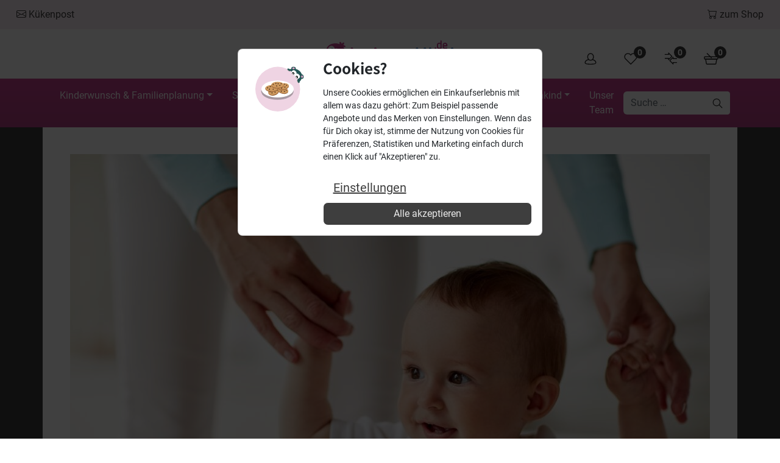

--- FILE ---
content_type: text/html; charset=UTF-8
request_url: https://www.babyartikel.de/magazin/drehen-sitzen-laufen-lernen-so-foerderst-du-babys-motorik-richtig
body_size: 49125
content:

<!DOCTYPE html><html lang="de"><head><meta charset="UTF-8"><meta http-equiv="X-UA-Compatible" content="IE=edge"><meta name="viewport" content="width=device-width, initial-scale=1, shrink-to-fit=no"><meta name="mobile-web-app-capable" content="yes"><meta name="apple-mobile-web-app-capable" content="yes"><meta name="apple-mobile-web-app-title" content="Babyartikel.de Magazin - "><meta name="theme-color" content="#317EFB"><link rel="profile" href="http://gmpg.org/xfn/11"><link rel="pingback" href="https://www.babyartikel.de/magazin/xmlrpc.php"><link rel="preconnect" href="https://images.cdn.babyartikel.de/" /><link rel="preconnect" href="https://cdn.magazin.babyartikel.de/" /><link rel="dns-prefetch" href="https://images.cdn.babyartikel.de/" /><link rel="dns-prefetch" href="https://cdn.magazin.babyartikel.de/" /> <script defer src="[data-uri]"></script> <link rel="preload stylesheet" id="swiper-style-css" as="style" href="https://cdnjs.cloudflare.com/ajax/libs/Swiper/4.5.0/css/swiper.min.css?ver=1.1.2" type="text/css" media="all"><link rel="preload stylesheet" id="wp-block-library-css" as="style" href="https://www.babyartikel.de/magazin/wp-includes/css/dist/block-library/style.min.css?ver=6.8.3" type="text/css" media="all"><meta name='robots' content='index, follow, max-image-preview:large, max-snippet:-1, max-video-preview:-1' /><style>img:is([sizes="auto" i],[sizes^="auto," i]){contain-intrinsic-size:3000px 1500px}</style><title>Motorik fördern: So unterstützt Du Dein Baby | Babyartikel.de</title><meta name="description" content="Wie kannst Du Babys Motorik fördern? Und wie unterstützt Du es beim Drehen, Sitzen oder Laufen lernen? Hebamme Christina sagt, wie es geht." /><link rel="canonical" href="https://www.babyartikel.de/magazin/drehen-sitzen-laufen-lernen-so-foerderst-du-babys-motorik-richtig" /><meta property="og:locale" content="de_DE" /><meta property="og:type" content="article" /><meta property="og:title" content="Drehen, Sitzen, Laufen lernen: So förderst Du Babys Motorik richtig" /><meta property="og:description" content="Wie kannst Du Babys Motorik fördern? Und wie unterstützt Du es beim Drehen, Sitzen oder Laufen lernen? Hebamme Christina sagt, wie es geht." /><meta property="og:url" content="https://www.babyartikel.de/magazin/drehen-sitzen-laufen-lernen-so-foerderst-du-babys-motorik-richtig" /><meta property="og:site_name" content="Babyartikel.de Magazin" /><meta property="article:published_time" content="2019-08-20T06:40:00+00:00" /><meta property="article:modified_time" content="2025-01-17T08:39:49+00:00" /><meta property="og:image" content="https://cdn.magazin.babyartikel.de/magazin/wp-content/uploads/2019/08/Drehen-sitzen-machen.jpg" /><meta property="og:image:width" content="1200" /><meta property="og:image:height" content="627" /><meta property="og:image:type" content="image/jpeg" /><meta name="author" content="Hebamme Christina Schmid" /><meta name="twitter:card" content="summary_large_image" /><meta name="twitter:label1" content="Verfasst von" /><meta name="twitter:data1" content="Hebamme Christina Schmid" /><meta name="twitter:label2" content="Geschätzte Lesezeit" /><meta name="twitter:data2" content="12 Minuten" /> <script type="application/ld+json" class="yoast-schema-graph">{"@context":"https://schema.org","@graph":[{"@type":"Article","@id":"https://www.babyartikel.de/magazin/drehen-sitzen-laufen-lernen-so-foerderst-du-babys-motorik-richtig#article","isPartOf":{"@id":"https://www.babyartikel.de/magazin/drehen-sitzen-laufen-lernen-so-foerderst-du-babys-motorik-richtig"},"author":{"name":"Hebamme Christina Schmid","@id":"https://www.babyartikel.de/magazin/#/schema/person/ae4eda2a9347a35d9617e433662c2858"},"headline":"Drehen, Sitzen, Laufen lernen: So förderst Du Babys Motorik richtig","datePublished":"2019-08-20T06:40:00+00:00","dateModified":"2025-01-17T08:39:49+00:00","mainEntityOfPage":{"@id":"https://www.babyartikel.de/magazin/drehen-sitzen-laufen-lernen-so-foerderst-du-babys-motorik-richtig"},"wordCount":2113,"commentCount":2,"image":{"@id":"https://www.babyartikel.de/magazin/drehen-sitzen-laufen-lernen-so-foerderst-du-babys-motorik-richtig#primaryimage"},"thumbnailUrl":"https://media.babyartikel.de/magazin/wp-content/uploads/2019/07/baby-motorik-fördern-scaled.jpeg","keywords":["entwicklung","laufen lernen","motorik fördern"],"articleSection":["Baby","Baby-Entwicklungskalender"],"inLanguage":"de","potentialAction":[{"@type":"CommentAction","name":"Comment","target":["https://www.babyartikel.de/magazin/drehen-sitzen-laufen-lernen-so-foerderst-du-babys-motorik-richtig#respond"]}]},{"@type":"WebPage","@id":"https://www.babyartikel.de/magazin/drehen-sitzen-laufen-lernen-so-foerderst-du-babys-motorik-richtig","url":"https://www.babyartikel.de/magazin/drehen-sitzen-laufen-lernen-so-foerderst-du-babys-motorik-richtig","name":"Motorik fördern: So unterstützt Du Dein Baby | Babyartikel.de","isPartOf":{"@id":"https://www.babyartikel.de/magazin/#website"},"primaryImageOfPage":{"@id":"https://www.babyartikel.de/magazin/drehen-sitzen-laufen-lernen-so-foerderst-du-babys-motorik-richtig#primaryimage"},"image":{"@id":"https://www.babyartikel.de/magazin/drehen-sitzen-laufen-lernen-so-foerderst-du-babys-motorik-richtig#primaryimage"},"thumbnailUrl":"https://media.babyartikel.de/magazin/wp-content/uploads/2019/07/baby-motorik-fördern-scaled.jpeg","datePublished":"2019-08-20T06:40:00+00:00","dateModified":"2025-01-17T08:39:49+00:00","author":{"@id":"https://www.babyartikel.de/magazin/#/schema/person/ae4eda2a9347a35d9617e433662c2858"},"description":"Wie kannst Du Babys Motorik fördern? Und wie unterstützt Du es beim Drehen, Sitzen oder Laufen lernen? Hebamme Christina sagt, wie es geht.","breadcrumb":{"@id":"https://www.babyartikel.de/magazin/drehen-sitzen-laufen-lernen-so-foerderst-du-babys-motorik-richtig#breadcrumb"},"inLanguage":"de","potentialAction":[{"@type":"ReadAction","target":["https://www.babyartikel.de/magazin/drehen-sitzen-laufen-lernen-so-foerderst-du-babys-motorik-richtig"]}]},{"@type":"ImageObject","inLanguage":"de","@id":"https://www.babyartikel.de/magazin/drehen-sitzen-laufen-lernen-so-foerderst-du-babys-motorik-richtig#primaryimage","url":"https://media.babyartikel.de/magazin/wp-content/uploads/2019/07/baby-motorik-fördern-scaled.jpeg","contentUrl":"https://media.babyartikel.de/magazin/wp-content/uploads/2019/07/baby-motorik-fördern-scaled.jpeg","width":2560,"height":1707,"caption":"baby motorik fördern, motorische entwicklung baby laufen lernen unterstützen, drehen lernen unterstützen, sitzen lernen baby hinsetzen, lauflernwagen sinnvoll, gehfrei gefährlich"},{"@type":"BreadcrumbList","@id":"https://www.babyartikel.de/magazin/drehen-sitzen-laufen-lernen-so-foerderst-du-babys-motorik-richtig#breadcrumb","itemListElement":[{"@type":"ListItem","position":1,"name":"Startseite","item":"https://www.babyartikel.de/magazin"},{"@type":"ListItem","position":2,"name":"Drehen, Sitzen, Laufen lernen: So förderst Du Babys Motorik richtig"}]},{"@type":"WebSite","@id":"https://www.babyartikel.de/magazin/#website","url":"https://www.babyartikel.de/magazin/","name":"Babyartikel.de Magazin","description":"","potentialAction":[{"@type":"SearchAction","target":{"@type":"EntryPoint","urlTemplate":"https://www.babyartikel.de/magazin/?s={search_term_string}"},"query-input":{"@type":"PropertyValueSpecification","valueRequired":true,"valueName":"search_term_string"}}],"inLanguage":"de"},{"@type":"Person","@id":"https://www.babyartikel.de/magazin/#/schema/person/ae4eda2a9347a35d9617e433662c2858","name":"Hebamme Christina Schmid","image":{"@type":"ImageObject","inLanguage":"de","@id":"https://www.babyartikel.de/magazin/#/schema/person/image/","url":"https://media.babyartikel.de/magazin/wp-content/uploads/2024/02/Hebamme-Christina-Schmid-Babyartikel-2-96x96.jpg","contentUrl":"https://media.babyartikel.de/magazin/wp-content/uploads/2024/02/Hebamme-Christina-Schmid-Babyartikel-2-96x96.jpg","caption":"Hebamme Christina Schmid"},"description":"Mein Name ist Christina Schmid und ich bin seit 2002 Hebamme. In den mehr als 20 Jahren in meinem Beruf habe ich einige Bereiche dieser vielfältigen Arbeit kennengelernt, in unterschiedlichen Kliniken gearbeitet, Geburtsvorbereitungs- und Rückbildungskurse geleitet und Familien in der Schwangerschaft und im Wochenbett betreut. Durch die Betreuung von Frauen, Paaren und Familien durfte ich tolle Menschen kennenlernen und das Privileg erleben, in einer ganz besonderen Lebenssituation an ihrer Seite zu sein. Meine eigenen drei Kinder haben mich vermutlich weder zu einem besseren Menschen noch zu einer besseren Hebamme gemacht. Aber sie eröffnen mir jeden Tag neue Blickwinkel und eine Sicht auf die Welt, die mit dem Alter wohl oft verloren geht. Für Babyartikel.de schreibe ich seit 2014 und das unheimlich gerne. Denn ich vereine meine große Leidenschaft für das Schreiben mit der großen Leidenschaft für meinen Hebammenberuf.","url":"https://www.babyartikel.de/magazin/author/christina-schmid"}]}</script> <link rel='dns-prefetch' href='//www.babyartikel.de' /><link rel='dns-prefetch' href='//cdnjs.cloudflare.com' /><link rel='dns-prefetch' href='//cdn.jsdelivr.net' /><link rel="alternate" type="application/rss+xml" title="Babyartikel.de Magazin &raquo; Feed" href="https://www.babyartikel.de/magazin/feed" /><link rel="alternate" type="application/rss+xml" title="Babyartikel.de Magazin &raquo; Kommentar-Feed" href="https://www.babyartikel.de/magazin/comments/feed" /><link rel="alternate" type="application/rss+xml" title="Babyartikel.de Magazin &raquo; Kommentar-Feed zu Drehen, Sitzen, Laufen lernen: So förderst Du Babys Motorik richtig" href="https://www.babyartikel.de/magazin/drehen-sitzen-laufen-lernen-so-foerderst-du-babys-motorik-richtig/feed" /><style id='classic-theme-styles-inline-css' type='text/css'>/*! This file is auto-generated */
.wp-block-button__link{color:#fff;background-color:#32373c;border-radius:9999px;box-shadow:none;text-decoration:none;padding:calc(.667em + 2px) calc(1.333em + 2px);font-size:1.125em}.wp-block-file__button{background:#32373c;color:#fff;text-decoration:none}</style><link rel='stylesheet' id='wp-ba-custom-block-css' href='https://www.babyartikel.de/magazin/wp-content/cache/autoptimize/css/autoptimize_single_da4bd8b8816fb1f0899bc9419d7e5aca.css?ver=6.8.3' type='text/css' media='all' /><link rel='stylesheet' id='wp-ba-postslots-style-css' href='https://www.babyartikel.de/magazin/wp-content/cache/autoptimize/css/autoptimize_single_eef1d3da587ac8b2e816ab0bf4bf2e69.css?ver=1769758679' type='text/css' media='all' /><link rel='stylesheet' id='bootstrap-toplist-css-css' href='https://cdn.jsdelivr.net/npm/bootstrap@5.3.2/dist/css/bootstrap.min.css?ver=5.3.2' type='text/css' media='all' /><link rel='stylesheet' id='ba-toplist-style-css' href='https://www.babyartikel.de/magazin/wp-content/cache/autoptimize/css/autoptimize_single_671a32678fff5c79aaea85a80419f738.css?ver=1769758679' type='text/css' media='all' /><link rel='stylesheet' id='add-to-cart-css-css' href='https://www.babyartikel.de/magazin/wp-content/cache/autoptimize/css/autoptimize_single_7a398730f1fb93ffd2911e3071b0c9f7.css?ver=5.0' type='text/css' media='all' /><link rel='stylesheet' id='link-to-product-css-css' href='https://www.babyartikel.de/magazin/wp-content/cache/autoptimize/css/autoptimize_single_730f1e1d6dc5dc32eb81fb75eb5386e2.css?ver=5.0' type='text/css' media='all' /><link rel='stylesheet' id='ez-toc-css' href='https://www.babyartikel.de/magazin/wp-content/plugins/easy-table-of-contents/assets/css/screen.min.css?ver=2.0.80' type='text/css' media='all' /><style id='ez-toc-inline-css' type='text/css'>div#ez-toc-container .ez-toc-title{font-size:100%}div#ez-toc-container .ez-toc-title{font-weight:700}div#ez-toc-container ul li,div#ez-toc-container ul li a{font-size:80%}div#ez-toc-container ul li,div#ez-toc-container ul li a{font-weight:500}div#ez-toc-container nav ul ul li{font-size:90%}.ez-toc-box-title{font-weight:700;margin-bottom:10px;text-align:center;text-transform:uppercase;letter-spacing:1px;color:#666;padding-bottom:5px;position:absolute;top:-4%;left:5%;background-color:inherit;transition:top .3s ease}.ez-toc-box-title.toc-closed{top:-25%}.ez-toc-container-direction{direction:ltr}.ez-toc-counter ul{counter-reset:item}.ez-toc-counter nav ul li a:before{content:counters(item,'.',decimal) '. ';display:inline-block;counter-increment:item;flex-grow:0;flex-shrink:0;margin-right:.2em;float:left}.ez-toc-widget-direction{direction:ltr}.ez-toc-widget-container ul{counter-reset:item}.ez-toc-widget-container nav ul li a:before{content:counters(item,'.',decimal) '. ';display:inline-block;counter-increment:item;flex-grow:0;flex-shrink:0;margin-right:.2em;float:left}</style><link rel='stylesheet' id='child-understrap-styles-css' href='https://www.babyartikel.de/magazin/wp-content/themes/understrap-child-babymag/css/child-theme.min.css?ver=1.1.2' type='text/css' media='all' /><link rel='stylesheet' id='ba-init-swiper-css' href='https://www.babyartikel.de/magazin/wp-content/cache/autoptimize/css/autoptimize_single_617bee376e3702c0906bedd26faec95e.css?ver=1.1.2' type='text/css' media='all' /><link rel='stylesheet' id='lite-yt-embed-style-css' href='https://www.babyartikel.de/magazin/wp-content/cache/autoptimize/css/autoptimize_single_666b9d482379b3a6bc61e58702dc9c96.css?ver=1' type='text/css' media='all' /><link rel='stylesheet' id='tablepress-default-css' href='https://www.babyartikel.de/magazin/wp-content/tablepress-combined.min.css?ver=27' type='text/css' media='all' /><link rel='stylesheet' id='better-image-credits-css' href='https://www.babyartikel.de/magazin/wp-content/cache/autoptimize/css/autoptimize_single_feaa513a48ac0e843463792e03e1c729.css?ver=1.0' type='text/css' media='all' /> <script defer type="text/javascript" src="https://www.babyartikel.de/magazin/wp-content/cache/autoptimize/js/autoptimize_single_b4c3956e68aa9e1d630fc49758888fd0.js?ver=1" id="wp-ba-custom-block-js"></script> <script type="text/javascript" src="https://www.babyartikel.de/magazin/wp-content/cache/autoptimize/js/autoptimize_single_52e38820c4148c7e2de4ebdd9d78c4ca.js?ver=1.0" id="ba-header-cart-items-js" defer="defer" data-wp-strategy="defer"></script> <script defer type="text/javascript" src="https://www.babyartikel.de/magazin/wp-content/cache/autoptimize/js/autoptimize_single_1e7adfd9a703e469f71d6657236f8658.js?ver=6.8.3" id="custom-script-js"></script> <script type="text/javascript" src="https://www.babyartikel.de/magazin/wp-includes/js/jquery/jquery.min.js?ver=3.7.1" id="jquery-core-js"></script> <script defer type="text/javascript" src="https://www.babyartikel.de/magazin/wp-includes/js/jquery/jquery-migrate.min.js?ver=3.4.1" id="jquery-migrate-js"></script> <script defer type="text/javascript" src="https://www.babyartikel.de/magazin/wp-content/cache/autoptimize/js/autoptimize_single_fe0e3209b3fea7fab3b894a492df4321.js?ver=5.0" id="productpanel-js"></script> <script type="text/javascript" src="https://www.babyartikel.de/magazin/wp-content/cache/autoptimize/js/autoptimize_single_ca022842e79f7958bef5f49959ee6e77.js?ver=2.0" id="scroll-hint-scripts-js" defer="defer" data-wp-strategy="defer"></script> <script type="text/javascript" defer src="https://cdnjs.cloudflare.com/ajax/libs/Swiper/4.5.0/js/swiper.min.js?ver=1.1.2" id="swiper-scripts-js"></script> <script type="text/javascript" src="https://www.babyartikel.de/magazin/wp-content/cache/autoptimize/js/autoptimize_single_003003db379dd7b28b383e179af8d35f.js?ver=2.0" id="click-tracking-event-js" defer="defer" data-wp-strategy="defer"></script> <script type="text/javascript" src="https://www.babyartikel.de/magazin/wp-content/cache/autoptimize/js/autoptimize_single_18976b878102d1aa72d3a91a4d85134b.js?ver=1.0" id="hide-youtube-consent-js" defer="defer" data-wp-strategy="defer"></script> <script type="text/javascript" src="https://www.babyartikel.de/magazin/wp-content/cache/autoptimize/js/autoptimize_single_2f58c33fbf88d886e562b61b86a0dcf5.js?ver=5.0" id="ba-init-swiper-js" defer="defer" data-wp-strategy="defer"></script> <script defer type="text/javascript" src="https://www.babyartikel.de/magazin/wp-content/cache/autoptimize/js/autoptimize_single_4e607af4805e6368520f230f7c60a3fb.js?ver=1.0.0" id="newsletter-form-popup-script-js" data-wp-strategy="async"></script> <script defer type="text/javascript" src="https://www.babyartikel.de/magazin/wp-content/cache/autoptimize/js/autoptimize_single_429eeeffb69eb4a9d5cbd1027f98ed39.js?ver=6.8.3" id="newsletter-form-script-js"></script> <link rel="https://api.w.org/" href="https://www.babyartikel.de/magazin/wp-json/" /><link rel="alternate" title="JSON" type="application/json" href="https://www.babyartikel.de/magazin/wp-json/wp/v2/posts/88148" /><link rel="EditURI" type="application/rsd+xml" title="RSD" href="https://www.babyartikel.de/magazin/xmlrpc.php?rsd" /><meta name="generator" content="WordPress 6.8.3" /><link rel='shortlink' href='https://www.babyartikel.de/magazin/?p=88148' /><link rel="alternate" title="oEmbed (JSON)" type="application/json+oembed" href="https://www.babyartikel.de/magazin/wp-json/oembed/1.0/embed?url=https%3A%2F%2Fwww.babyartikel.de%2Fmagazin%2Fdrehen-sitzen-laufen-lernen-so-foerderst-du-babys-motorik-richtig" /><link rel="alternate" title="oEmbed (XML)" type="text/xml+oembed" href="https://www.babyartikel.de/magazin/wp-json/oembed/1.0/embed?url=https%3A%2F%2Fwww.babyartikel.de%2Fmagazin%2Fdrehen-sitzen-laufen-lernen-so-foerderst-du-babys-motorik-richtig&#038;format=xml" /><style type="text/css">.aawp .aawp-tb__row--highlight{background-color:#256aaf}.aawp .aawp-tb__row--highlight{color:#fff}.aawp .aawp-tb__row--highlight a{color:#fff}</style><style type='text/css'>.rp4wp-related-posts{width:100%;overflow:hidden}ul.rp4wp-posts-list{width:100%;margin:0 !important;padding:0 !important;list-style:none !important;float:left}ul.rp4wp-posts-list .rp4wp-col{width:100% !important;margin-bottom:30px !important;list-style:none !important;box-sizing:border-box;overflow:hidden;float:left}.rp4wp_component_wrapper{width:100% !important;float:left}.rp4wp_component{width:100% !important;padding:0 0 5% !important;box-sizing:border-box;float:left;overflow:hidden !important}.rp4wp_component a{border:0 !important}.rp4wp_component_image a{display:block;height:100% !important}.rp4wp_component_image img{width:100% !important;height:100% !important}.rp4wp_component_title a{text-decoration:none !important;font-weight:700;border:0 !important}@media (min-width:768px){ul.rp4wp-posts-list .rp4wp-col{width:26% !important;padding:0 2% !important}ul.rp4wp-posts-list .rp4wp-col-first{width:24% !important;padding-left:0 !important;padding-right:2% !important}ul.rp4wp-posts-list .rp4wp-col-last{width:24% !important;padding-right:0 !important;padding-left:2% !important}.rp4wp_component_wrapper{width:50% !important}.rp4wp_component_wrapper_left{padding-right:5% !important}.rp4wp_component_wrapper_right{padding-left:5% !important}}.rp4wp_component_2{height:40% !important}.rp4wp_component_3{height:20% !important}.rp4wp-related-posts{overflow:visible}</style> <script defer src="[data-uri]"></script> <link rel="icon" href="https://media.babyartikel.de/magazin/wp-content/uploads/2017/03/cropped-apple-touch-icon-32x32.png" sizes="32x32" /><link rel="icon" href="https://media.babyartikel.de/magazin/wp-content/uploads/2017/03/cropped-apple-touch-icon-192x192.png" sizes="192x192" /><link rel="apple-touch-icon" href="https://media.babyartikel.de/magazin/wp-content/uploads/2017/03/cropped-apple-touch-icon-180x180.png" /><meta name="msapplication-TileImage" content="https://media.babyartikel.de/magazin/wp-content/uploads/2017/03/cropped-apple-touch-icon-270x270.png" /></head><body class="wp-singular post-template-default single single-post postid-88148 single-format-standard wp-theme-understrap wp-child-theme-understrap-child-babymag aawp-custom group-blog"><div class="wrapperTopBand" id="wrapper-top-band"><div class="container-fluid" id="top-band-content" tabindex="-1"><div class="row"><div id="block-23" class="top-band-widget widget_block widget-count-1 col-md-12"></div></div></div></div><div class="hfeed site" id="page"><div class="link-to-shop"><div class="container-fluid"> <a href="#inp_3" aria-label="Skip to Newsletter" class="link-align-left"
 data-track-link-click = "true"
 data-track-medium = "text"
 data-track-name = "magazin-banner-kukenpost"
 data-track-position = "top"
 data-track-campaign = "header-banner"
 > <svg xmlns="http://www.w3.org/2000/svg" width="16" height="16" fill="currentColor" class="bi bi-envelope" viewBox="0 0 16 16"> <path d="M0 4a2 2 0 0 1 2-2h12a2 2 0 0 1 2 2v8a2 2 0 0 1-2 2H2a2 2 0 0 1-2-2V4Zm2-1a1 1 0 0 0-1 1v.217l7 4.2 7-4.2V4a1 1 0 0 0-1-1H2Zm13 2.383-4.708 2.825L15 11.105V5.383Zm-.034 6.876-5.64-3.471L8 9.583l-1.326-.795-5.64 3.47A1 1 0 0 0 2 13h12a1 1 0 0 0 .966-.741ZM1 11.105l4.708-2.897L1 5.383v5.722Z"/> </svg> Kükenpost </a> <a href="https://www.babyartikel.de" aria-label="To the Shop" class="link-align-right"
 data-track-link-click = "true"
 data-track-medium = "text"
 data-track-name = "magazin-banner-zum-shop"
 data-track-position = "top"
 data-track-campaign = "header-banner"
 > <svg xmlns="http://www.w3.org/2000/svg" width="16" height="16" fill="currentColor" class="bi bi-cart" viewBox="0 0 16 16"> <path d="M0 1.5A.5.5 0 0 1 .5 1H2a.5.5 0 0 1 .485.379L2.89 3H14.5a.5.5 0 0 1 .491.592l-1.5 8A.5.5 0 0 1 13 12H4a.5.5 0 0 1-.491-.408L2.01 3.607 1.61 2H.5a.5.5 0 0 1-.5-.5zM3.102 4l1.313 7h8.17l1.313-7H3.102zM5 12a2 2 0 1 0 0 4 2 2 0 0 0 0-4zm7 0a2 2 0 1 0 0 4 2 2 0 0 0 0-4zm-7 1a1 1 0 1 1 0 2 1 1 0 0 1 0-2zm7 0a1 1 0 1 1 0 2 1 1 0 0 1 0-2z"/> </svg> zum Shop </a></div></div><div id="wrapper-navbar" itemscope itemtype="http://schema.org/WebSite"  style="background:white;"> <a class="skip-link screen-reader-text sr-only" href="#content" aria-label="Skip to Content">Zum Inhalt springen</a><div id="sticky-mobile" style="background:white;"><div class="container"><div class="row logo-and-header-cart-items"><div class="col-lg-4 d-none d-md-block"></div><div class="col-lg-4 text-center"> <a href="#" data-toggle="modal" data-target="#mobileMenuModal" aria-label="Mobile Menu Modal" class="head-logo d-lg-none d-xl-none"></a> <a href="https://www.babyartikel.de" class="head-logo" aria-label="Head Logo"> <img width="1600" height="900" src="https://www.babyartikel.de/magazin/wp-content/themes/understrap-child-babymag/img/logo.svg" alt="Logo" /> </a></div><div class="col-lg-4"><ul class="head-menu"><li><a href="/cart" aria-label="Cart"> <svg viewBox="0 0 34 34" style="width: 1.5rem; height: 1.5rem;"><title id=":cart-title">Warenkorb</title><style type="text/css">.st0-cart{fill:none;stroke:#282828;stroke-width:2;stroke-miterlimit:10}.st1-cart{fill:none;stroke:#282828;stroke-width:2;stroke-linecap:round;stroke-miterlimit:10}</style><g><line class="st1-cart" x1="-160.3" y1="22.2" x2="-152.2" y2="30.3"></line><path class="st1-cart" d="M-56.7,17.8c-1-1.3-1.7-2.9-1.7-4.7c0-4.2,3.4-7.6,7.6-7.6c2.6,0,4.9,1.3,6.3,3.3"></path><line class="st1-cart" x1="-56.7" y1="17.8" x2="-44.3" y2="30.1"></line><path class="st1-cart" d="M-31.9,17.7c1-1.3,1.7-2.9,1.7-4.7c0-4.2-3.4-7.6-7.6-7.6c-2.6,0-4.9,1.3-6.3,3.3"></path><line class="st1-cart" x1="-31.9" y1="17.7" x2="-44.3" y2="30.1"></line><path class="st0-cart" d="M31.5,18.4h-29c-0.5,0-1-0.4-1-1V14c0-0.6,0.4-1,1-1h29c0.5,0,1,0.4,1,1v3.3C32.5,17.9,32.1,18.4,31.5,18.4z"></path><path class="st0-cart" d="M4.2,18.4l1.7,10.3c0,0.7,0.6,1.3,1.3,1.3h19.7c0.7,0,1.3-0.6,1.3-1.3l1.7-10.3L4.2,18.4z"></path><path class="st0-cart" d="M-98.5,19.5c4.7,1.2,8,4.1,8,7.5c0,4.4-25,4.4-25,0c0-3.5,3.5-6.5,8.4-7.6"></path><ellipse class="st0-cart" cx="-102.7" cy="13.3" rx="6.8" ry="7.9"></ellipse><line class="st1-cart" x1="7.7" y1="5.4" x2="17.7" y2="15.4"></line><line class="st1-cart" x1="-236.7" y1="8.9" x2="-211.9" y2="8.9"></line><line class="st1-cart" x1="-236.7" y1="17.9" x2="-211.9" y2="17.9"></line><line class="st1-cart" x1="-236.7" y1="26.9" x2="-211.9" y2="26.9"></line></g></svg> <span id="totalItemsCart" class="count150519 countCart">0</span></a></li><li><a href="/product-compare" aria-label="Product Compare"> <svg viewBox="0 0 34 34" style="width: 1.5rem; height: 1.5rem;color:#282828;"><title id=":comparison-title">Vergleich</title><style type="text/css">.st0-comparison{fill:none;stroke:currentColor;stroke-width:2;stroke-linecap:round;stroke-linejoin:round;stroke-miterlimit:10}</style><g><g><path class="st0-comparison" d="M3.5,7.6h8h0.1V7.5v-3c0,0,0-0.1,0-0.2l7.8,7.8l-7.8,7.8c0-0.1,0-0.2,0-0.2v-3v-0.1c-0.1,0-0.1,0-0.1,0h-8"></path></g><g><path class="st0-comparison" d="M30.2,17.4h-8h-0.1v-0.1v-3c0,0,0-0.1,0-0.2c0,0.1-0.1,0.1-0.1,0.1l-7.7,7.7l7.7,7.8l0.1,0.1    c0-0.2,0-0.3,0-0.3v-2.9c0,0,0-0.1,0-0.2h0.1h8"></path></g></g></svg> <span id="totalItemsComparison" class="count150519 countComparison">0</span> </a></li><li> <a href="/wishlist" aria-label="Wishlist"> <svg viewBox="0 0 34 34" style="width: 1.5rem; height: 1.5rem;color:#282828;"><title id=":wishlist-title">Wunschliste</title><style type="text/css">.st0-wishlist{fill:none;stroke:currentColor;stroke-width:2;stroke-linecap:round;stroke-miterlimit:10}</style><path class="st0-wishlist" d="M17.1,30.1L4.7,17.8C3.6,16.5,3,14.8,3,13c0-4.2,3.4-7.6,7.6-7.6c2.7,0,5.1,1.4,6.5,3.5  c1.4-2.1,3.8-3.5,6.4-3.5c4.2,0,7.6,3.4,7.6,7.6c0,1.8-0.7,3.4-1.7,4.7L17.1,30.1"></path></svg> <span id="totalItemsWishlist" class="count150519">0</span> </a></li><li><a href="/customer/overview" aria-label="Overview"> <svg viewBox="0 0 34 34" style="width: 1.5rem; height: 1.5rem; color:#282828;"><title id=":user-account-title">Mein Konto</title><style type="text/css">.st0-user-account{fill:none;stroke:currentColor;stroke-width:2;stroke-miterlimit:10}.st1-user-account{fill:none;stroke:currentColor;stroke-width:2;stroke-linecap:round;stroke-miterlimit:10}</style><g><circle class="st0" cx="-47.4" cy="15.4" r="9.7"></circle><line class="st1-user-account" x1="-40.4" y1="22.2" x2="-32.3" y2="30.3"></line><path class="st1-user-account" d="M63.3,17.8c-1-1.3-1.7-2.9-1.7-4.7c0-4.2,3.4-7.6,7.6-7.6c2.6,0,4.9,1.3,6.3,3.3"></path><line class="st1-user-account" x1="63.3" y1="17.8" x2="75.7" y2="30.1"></line><path class="st1-user-account" d="M88.1,17.7c1-1.3,1.7-2.9,1.7-4.7c0-4.2-3.4-7.6-7.6-7.6c-2.6,0-4.9,1.3-6.3,3.3"></path><line class="st1-user-account" x1="88.1" y1="17.7" x2="75.7" y2="30.1"></line><path class="st0-user-account" d="M151.5,18.4h-29c-0.6,0-1-0.4-1-1V14c0-0.6,0.4-1,1-1h29c0.6,0,1,0.4,1,1v3.3C152.5,17.9,152,18.4,151.5,18.4z"></path><path class="st0-user-account" d="M124.2,18.4l1.7,10.3c0,0.7,0.6,1.3,1.3,1.3h19.7c0.7,0,1.3-0.6,1.3-1.3l1.7-10.3L124.2,18.4z"></path><path class="st0-user-account" d="M21.5,19.5c4.7,1.2,8,4.1,8,7.5c0,4.4-25,4.4-25,0c0-3.5,3.5-6.5,8.4-7.6"></path><ellipse class="st0-user-account" cx="17.2" cy="13.3" rx="6.8" ry="7.9"></ellipse><line class="st1-user-account" x1="127.6" y1="5.4" x2="137.7" y2="15.4"></line><line class="st1-user-account" x1="-116.8" y1="8.9" x2="-91.9" y2="8.9"></line><line class="st1-user-account" x1="-116.8" y1="17.9" x2="-91.9" y2="17.9"></line><line class="st1-user-account" x1="-116.8" y1="26.9" x2="-91.9" y2="26.9"></line></g></svg> </a></li><li class="d-lg-none"><a href="#" data-toggle="modal"data-target="#mobileMenuModal" aria-label="Mobile Menu Modal"> <svg viewBox="0 0 24 19" style="width: 1.5rem; height: 1.5rem;"><title id=":icon-hamburger">Menu</title><rect width="23.559" height="1" x=".126" rx=".5"></rect><rect width="23.559" height="1" x=".126" y="9" rx=".5"></rect><rect width="23.559" height="1" x=".126" y="18" rx=".5"></rect></svg> </a></li></ul><div style="clear:both"></div></div></div></div><div class="container-fluid" style="background-color: #c7438e;background-image: linear-gradient(to bottom, #c7438e 0%, #b44283 100%);"><div class="container nav-container"><nav class="navbar navbar-expand-lg navbar-dark"><div class="container" ><div id="navbarNavDropdown" class="collapse navbar-collapse"><ul id="main-menu" class="navbar-nav"><li itemscope="itemscope" itemtype="https://www.schema.org/SiteNavigationElement" id="menu-item-966328" class="menu-item menu-item-type-taxonomy menu-item-object-category menu-item-has-children dropdown menu-item-966328 nav-item"><a title="Kinderwunsch &amp; Familienplanung" href="https://www.babyartikel.de/magazin/kinderwunsch" aria-haspopup="true" aria-expanded="false" class="dropdown-toggle nav-link" id="menu-item-dropdown-966328">Kinderwunsch &amp; Familienplanung</a><ul class="dropdown-menu" aria-labelledby="menu-item-dropdown-966328" role="menu"><li itemscope="itemscope" itemtype="https://www.schema.org/SiteNavigationElement" id="menu-item-87808" class="menu-item menu-item-type-post_type menu-item-object-post menu-item-87808 nav-item"><a title="Eisprungrechner" href="https://www.babyartikel.de/magazin/eisprungrechner-fruchtbare-tage-berechnen-eisprung" class="dropdown-item">Eisprungrechner</a></li><li itemscope="itemscope" itemtype="https://www.schema.org/SiteNavigationElement" id="menu-item-48576" class="menu-item menu-item-type-taxonomy menu-item-object-category menu-item-48576 nav-item"><a title="Hilfsmittel beim Kinderwunsch" href="https://www.babyartikel.de/magazin/kinderwunsch/hilfsmittel-beim-kinderwunsch" class="dropdown-item">Hilfsmittel beim Kinderwunsch</a></li><li itemscope="itemscope" itemtype="https://www.schema.org/SiteNavigationElement" id="menu-item-48577" class="menu-item menu-item-type-taxonomy menu-item-object-category menu-item-48577 nav-item"><a title="Künstliche Befruchtung" href="https://www.babyartikel.de/magazin/kinderwunsch/kuenstliche-befruchtung" class="dropdown-item">Künstliche Befruchtung</a></li></ul></li><li itemscope="itemscope" itemtype="https://www.schema.org/SiteNavigationElement" id="menu-item-60383" class="menu-item menu-item-type-taxonomy menu-item-object-category menu-item-has-children dropdown menu-item-60383 nav-item"><a title="Schwangerschaft" href="https://www.babyartikel.de/magazin/schwangerschaft" aria-haspopup="true" aria-expanded="false" class="dropdown-toggle nav-link" id="menu-item-dropdown-60383">Schwangerschaft</a><ul class="dropdown-menu" aria-labelledby="menu-item-dropdown-60383" role="menu"><li itemscope="itemscope" itemtype="https://www.schema.org/SiteNavigationElement" id="menu-item-90676" class="menu-item menu-item-type-post_type menu-item-object-post menu-item-90676 nav-item"><a title="SSW Rechner" href="https://www.babyartikel.de/magazin/ssw-rechner-lass-dir-deine-schwangerschaftswoche-berechnen" class="dropdown-item">SSW Rechner</a></li><li itemscope="itemscope" itemtype="https://www.schema.org/SiteNavigationElement" id="menu-item-88903" class="menu-item menu-item-type-custom menu-item-object-custom menu-item-88903 nav-item"><a title="Geburtsterminrechner" href="/magazin/geburtstermin-berechnen-wann-kommt-dein-baby-zur-welt" class="dropdown-item">Geburtsterminrechner</a></li><li itemscope="itemscope" itemtype="https://www.schema.org/SiteNavigationElement" id="menu-item-37378" class="menu-item menu-item-type-taxonomy menu-item-object-category menu-item-37378 nav-item"><a title="Ernährung in der Schwangerschaft" href="https://www.babyartikel.de/magazin/schwangerschaft/ernaehrung-in-der-schwangerschaft" class="dropdown-item">Ernährung in der Schwangerschaft</a></li><li itemscope="itemscope" itemtype="https://www.schema.org/SiteNavigationElement" id="menu-item-880472" class="menu-item menu-item-type-post_type menu-item-object-post menu-item-880472 nav-item"><a title="Mutterschutzrechner" href="https://www.babyartikel.de/magazin/mutterschutzrechner-elternzeit-rechner" class="dropdown-item">Mutterschutzrechner</a></li><li itemscope="itemscope" itemtype="https://www.schema.org/SiteNavigationElement" id="menu-item-37379" class="menu-item menu-item-type-taxonomy menu-item-object-category menu-item-37379 nav-item"><a title="Beschwerden in der Schwangerschaft" href="https://www.babyartikel.de/magazin/schwangerschaft/tipps-gegen-schwangerschaftsleiden" class="dropdown-item">Beschwerden in der Schwangerschaft</a></li><li itemscope="itemscope" itemtype="https://www.schema.org/SiteNavigationElement" id="menu-item-37381" class="menu-item menu-item-type-taxonomy menu-item-object-category menu-item-37381 nav-item"><a title="Untersuchungen in der Schwangerschaft" href="https://www.babyartikel.de/magazin/schwangerschaft/untersuchungen-in-der-schwangerschaft" class="dropdown-item">Untersuchungen in der Schwangerschaft</a></li><li itemscope="itemscope" itemtype="https://www.schema.org/SiteNavigationElement" id="menu-item-37382" class="menu-item menu-item-type-taxonomy menu-item-object-category menu-item-37382 nav-item"><a title="Gesundheit in der Schwangerschaft" href="https://www.babyartikel.de/magazin/schwangerschaft/gesundheit-in-der-schwangerschaft" class="dropdown-item">Gesundheit in der Schwangerschaft</a></li><li itemscope="itemscope" itemtype="https://www.schema.org/SiteNavigationElement" id="menu-item-50444" class="menu-item menu-item-type-taxonomy menu-item-object-category menu-item-50444 nav-item"><a title="Produkte für Schwangere" href="https://www.babyartikel.de/magazin/schwangerschaft/produkte-fuer-die-schwangerschaft" class="dropdown-item">Produkte für Schwangere</a></li><li itemscope="itemscope" itemtype="https://www.schema.org/SiteNavigationElement" id="menu-item-50443" class="menu-item menu-item-type-taxonomy menu-item-object-category menu-item-50443 nav-item"><a title="Elternzeit, Mutterschutz &amp; Co." href="https://www.babyartikel.de/magazin/schwangerschaft/elternzeit-mutterschutz-co" class="dropdown-item">Elternzeit, Mutterschutz &amp; Co.</a></li><li itemscope="itemscope" itemtype="https://www.schema.org/SiteNavigationElement" id="menu-item-50442" class="menu-item menu-item-type-taxonomy menu-item-object-category menu-item-50442 nav-item"><a title="Geburt" href="https://www.babyartikel.de/magazin/schwangerschaft/die-geburt" class="dropdown-item">Geburt</a></li><li itemscope="itemscope" itemtype="https://www.schema.org/SiteNavigationElement" id="menu-item-50448" class="menu-item menu-item-type-taxonomy menu-item-object-category menu-item-50448 nav-item"><a title="Wochenbett" href="https://www.babyartikel.de/magazin/baby/wochenbett" class="dropdown-item">Wochenbett</a></li></ul></li><li itemscope="itemscope" itemtype="https://www.schema.org/SiteNavigationElement" id="menu-item-9447" class="menu-item menu-item-type-taxonomy menu-item-object-category current-post-ancestor current-menu-parent current-post-parent menu-item-has-children dropdown active menu-item-9447 nav-item"><a title="Baby" href="https://www.babyartikel.de/magazin/baby" aria-haspopup="true" aria-expanded="false" class="dropdown-toggle nav-link" id="menu-item-dropdown-9447">Baby</a><ul class="dropdown-menu" aria-labelledby="menu-item-dropdown-9447" role="menu"><li itemscope="itemscope" itemtype="https://www.schema.org/SiteNavigationElement" id="menu-item-874997" class="menu-item menu-item-type-post_type menu-item-object-post menu-item-874997 nav-item"><a title="Wie alt ist mein Baby? ➤ Praktischer Wochenrechner" href="https://www.babyartikel.de/magazin/wie-alt-ist-mein-baby-wochenrechner" class="dropdown-item">Wie alt ist mein Baby? ➤ Praktischer Wochenrechner</a></li><li itemscope="itemscope" itemtype="https://www.schema.org/SiteNavigationElement" id="menu-item-879433" class="menu-item menu-item-type-post_type menu-item-object-post menu-item-879433 nav-item"><a title="Baby-Wachstumsrechner" href="https://www.babyartikel.de/magazin/wie-gross-wird-mein-kind-die-wichtigsten-infos-wachstumsrechner" class="dropdown-item">Baby-Wachstumsrechner</a></li><li itemscope="itemscope" itemtype="https://www.schema.org/SiteNavigationElement" id="menu-item-50445" class="menu-item menu-item-type-taxonomy menu-item-object-category current-post-ancestor current-menu-parent current-post-parent active menu-item-50445 nav-item"><a title="Baby-Entwicklungskalender" href="https://www.babyartikel.de/magazin/baby/babyentwicklungskalender" class="dropdown-item">Baby-Entwicklungskalender</a></li><li itemscope="itemscope" itemtype="https://www.schema.org/SiteNavigationElement" id="menu-item-50446" class="menu-item menu-item-type-taxonomy menu-item-object-category menu-item-50446 nav-item"><a title="Leben mit Baby" href="https://www.babyartikel.de/magazin/baby/leben-mit-baby" class="dropdown-item">Leben mit Baby</a></li><li itemscope="itemscope" itemtype="https://www.schema.org/SiteNavigationElement" id="menu-item-37386" class="menu-item menu-item-type-taxonomy menu-item-object-category menu-item-37386 nav-item"><a title="Stillen" href="https://www.babyartikel.de/magazin/baby/stillen" class="dropdown-item">Stillen</a></li><li itemscope="itemscope" itemtype="https://www.schema.org/SiteNavigationElement" id="menu-item-37383" class="menu-item menu-item-type-taxonomy menu-item-object-category menu-item-37383 nav-item"><a title="Baby-Ernährung" href="https://www.babyartikel.de/magazin/baby/baby-ernaehrung" class="dropdown-item">Baby-Ernährung</a></li><li itemscope="itemscope" itemtype="https://www.schema.org/SiteNavigationElement" id="menu-item-37385" class="menu-item menu-item-type-taxonomy menu-item-object-category menu-item-37385 nav-item"><a title="Pflege &amp; Gesundheit" href="https://www.babyartikel.de/magazin/baby/pflege-gesundheit" class="dropdown-item">Pflege &amp; Gesundheit</a></li><li itemscope="itemscope" itemtype="https://www.schema.org/SiteNavigationElement" id="menu-item-37387" class="menu-item menu-item-type-taxonomy menu-item-object-category menu-item-37387 nav-item"><a title="U-Untersuchungen" href="https://www.babyartikel.de/magazin/baby/u-untersuchungen" class="dropdown-item">U-Untersuchungen</a></li><li itemscope="itemscope" itemtype="https://www.schema.org/SiteNavigationElement" id="menu-item-37384" class="menu-item menu-item-type-taxonomy menu-item-object-category menu-item-37384 nav-item"><a title="Baby-Spielzeug &amp; Fördern" href="https://www.babyartikel.de/magazin/baby/baby-spielzeug-foerdern" class="dropdown-item">Baby-Spielzeug &amp; Fördern</a></li></ul></li><li itemscope="itemscope" itemtype="https://www.schema.org/SiteNavigationElement" id="menu-item-950074" class="menu-item menu-item-type-taxonomy menu-item-object-category menu-item-has-children dropdown menu-item-950074 nav-item"><a title="Tests &amp; Produkt-Beratung" href="https://www.babyartikel.de/magazin/test-bewertungen" aria-haspopup="true" aria-expanded="false" class="dropdown-toggle nav-link" id="menu-item-dropdown-950074">Tests &#038; Produkt-Beratung</a><ul class="dropdown-menu" aria-labelledby="menu-item-dropdown-950074" role="menu"><li itemscope="itemscope" itemtype="https://www.schema.org/SiteNavigationElement" id="menu-item-88904" class="menu-item menu-item-type-custom menu-item-object-custom menu-item-88904 nav-item"><a title="Erstausstattungs-Checkliste" href="/magazin/baby-erstausstattung-checkliste" class="dropdown-item">Erstausstattungs-Checkliste</a></li><li itemscope="itemscope" itemtype="https://www.schema.org/SiteNavigationElement" id="menu-item-950078" class="menu-item menu-item-type-custom menu-item-object-custom menu-item-950078 nav-item"><a title="Kinderwagen" href="https://www.babyartikel.de/magazin/tag/kinderwagen" class="dropdown-item">Kinderwagen</a></li><li itemscope="itemscope" itemtype="https://www.schema.org/SiteNavigationElement" id="menu-item-966489" class="menu-item menu-item-type-post_type menu-item-object-page menu-item-966489 nav-item"><a title="Kinderwagen Test Bestenliste 2026" href="https://www.babyartikel.de/magazin/kinderwagen-test" class="dropdown-item">Kinderwagen Test Bestenliste 2026</a></li><li itemscope="itemscope" itemtype="https://www.schema.org/SiteNavigationElement" id="menu-item-950077" class="menu-item menu-item-type-custom menu-item-object-custom menu-item-950077 nav-item"><a title="Buggys &amp; Sportwagen" href="https://www.babyartikel.de/magazin/tag/buggy" class="dropdown-item">Buggys &#038; Sportwagen</a></li><li itemscope="itemscope" itemtype="https://www.schema.org/SiteNavigationElement" id="menu-item-950082" class="menu-item menu-item-type-custom menu-item-object-custom menu-item-950082 nav-item"><a title="Hochstühle" href="https://www.babyartikel.de/magazin/tag/hochstuhl" class="dropdown-item">Hochstühle</a></li><li itemscope="itemscope" itemtype="https://www.schema.org/SiteNavigationElement" id="menu-item-950079" class="menu-item menu-item-type-custom menu-item-object-custom menu-item-950079 nav-item"><a title="Kindersitze" href="https://www.babyartikel.de/magazin/tag/kindersitz" class="dropdown-item">Kindersitze</a></li><li itemscope="itemscope" itemtype="https://www.schema.org/SiteNavigationElement" id="menu-item-950080" class="menu-item menu-item-type-custom menu-item-object-custom menu-item-950080 nav-item"><a title="Alle Tests" href="https://www.babyartikel.de/magazin/tag/test" class="dropdown-item">Alle Tests</a></li></ul></li><li itemscope="itemscope" itemtype="https://www.schema.org/SiteNavigationElement" id="menu-item-9446" class="menu-item menu-item-type-taxonomy menu-item-object-category menu-item-has-children dropdown menu-item-9446 nav-item"><a title="Kleinkind" href="https://www.babyartikel.de/magazin/kleinkind" aria-haspopup="true" aria-expanded="false" class="dropdown-toggle nav-link" id="menu-item-dropdown-9446">Kleinkind</a><ul class="dropdown-menu" aria-labelledby="menu-item-dropdown-9446" role="menu"><li itemscope="itemscope" itemtype="https://www.schema.org/SiteNavigationElement" id="menu-item-37388" class="menu-item menu-item-type-taxonomy menu-item-object-category menu-item-37388 nav-item"><a title="Basteln &amp; Spielen" href="https://www.babyartikel.de/magazin/kleinkind/basteln-spielen" class="dropdown-item">Basteln &amp; Spielen</a></li><li itemscope="itemscope" itemtype="https://www.schema.org/SiteNavigationElement" id="menu-item-37389" class="menu-item menu-item-type-taxonomy menu-item-object-category menu-item-37389 nav-item"><a title="Kindergarten &amp; KiTa" href="https://www.babyartikel.de/magazin/kleinkind/kindergarten-kita" class="dropdown-item">Kindergarten &amp; KiTa</a></li><li itemscope="itemscope" itemtype="https://www.schema.org/SiteNavigationElement" id="menu-item-37390" class="menu-item menu-item-type-taxonomy menu-item-object-category menu-item-37390 nav-item"><a title="Kinderkrankheiten" href="https://www.babyartikel.de/magazin/kleinkind/kinderkrankheiten" class="dropdown-item">Kinderkrankheiten</a></li><li itemscope="itemscope" itemtype="https://www.schema.org/SiteNavigationElement" id="menu-item-37391" class="menu-item menu-item-type-taxonomy menu-item-object-category menu-item-37391 nav-item"><a title="Produkte für Kleinkinder" href="https://www.babyartikel.de/magazin/kleinkind/produkte-fuer-kleinkinder" class="dropdown-item">Produkte für Kleinkinder</a></li></ul></li><li itemscope="itemscope" itemtype="https://www.schema.org/SiteNavigationElement" id="menu-item-950075" class="menu-item menu-item-type-post_type menu-item-object-page menu-item-950075 nav-item"><a title="Unser Team" href="https://www.babyartikel.de/magazin/unser-team" class="nav-link">Unser Team</a></li></ul></div><form method="get" class="searchForm" action="https://www.babyartikel.de/magazin/" role="search"><div class="input-group"> <input class="field form-control" name="s" type="text"
 placeholder="Suche &hellip;" value=""> <span class="input-group-append"> <input class="submit btn-primary searchsubmiticon" type="submit" value=""> </span></div></form></nav></div><div id="side-drawer" class="side-drawer"><div class="side-drawer__top-bar"><div class="side-drawer__inner-title-wrapper"> <span class="h4">Alle Kategorien</span> <select class="js-language-switcher__select-mobile"><option value="de" selected>DE</option><option value="en" >EN</option><option value="it" >IT</option> </select></div> <button class="side-drawer__close text-left js-page-layout-main__side-drawer-trigger" id="drawer-close"> <span>ZURÜCK</span> <svg xmlns="http://www.w3.org/2000/svg" width="18" height="18" fill="currentColor" viewBox="0 0 16 16"> <path fill-rule="evenodd" d="M6.646 1.646a.75.75 0 0 1 1.06 0l6 6a.75.75 0 0 1 0 1.06l-6 6a.75.75 0 1 1-1.06-1.06L11.586 8 6.646 3.06a.75.75 0 0 1 0-1.06z" clip-rule="evenodd"/> </svg> </button></div><div class="side-drawer-content" id="side-drawer-content"><ul id="menu-shopping-guide-menu-de-mobile" class="side-drawer-menu"><li itemscope="itemscope" itemtype="https://www.schema.org/SiteNavigationElement" id="menu-item-965419" class="grey-color hidden-element menu-item menu-item-type-custom menu-item-object-custom menu-item-965419 nav-item"><a title="Black Exclusive" href="https://www.babyartikel.de/de/black-exklusive" class="nav-link">Black Exclusive</a></li><li itemscope="itemscope" itemtype="https://www.schema.org/SiteNavigationElement" id="menu-item-965420" class="grey-color hidden-element menu-item menu-item-type-custom menu-item-object-custom menu-item-965420 nav-item"><a title="Black Outlet" href="https://www.babyartikel.de/de/black-exklusive" class="nav-link">Black Outlet</a></li><li itemscope="itemscope" itemtype="https://www.schema.org/SiteNavigationElement" id="menu-item-965421" class="menu-item menu-item-type-custom menu-item-object-custom menu-item-has-children dropdown menu-item-965421 nav-item"><a title="         Kinderwagen" href="https://www.babyartikel.de/cat/kinderwagen" aria-haspopup="true" aria-expanded="false" class="dropdown-toggle nav-link" id="menu-item-dropdown-965421"><img src="https://www.babyartikel.de/assets/cf2258858bdd7709a80855e54a8efcd7777f2e7c/default/images/icons/icon-carriages.svg" alt="Kinderwagen" width="25" height="25"> <span>Kinderwagen</span></a><ul class="dropdown-menu" aria-labelledby="menu-item-dropdown-965421" role="menu"><li itemscope="itemscope" itemtype="https://www.schema.org/SiteNavigationElement" id="menu-item-965422" class="menu-item menu-item-type-custom menu-item-object-custom menu-item-965422 nav-item"><a title="Buggys &amp; Sportwagen" href="https://www.babyartikel.de/cat/buggys-sportwagen" class="dropdown-item">Buggys &#038; Sportwagen</a></li><li itemscope="itemscope" itemtype="https://www.schema.org/SiteNavigationElement" id="menu-item-965423" class="menu-item menu-item-type-custom menu-item-object-custom menu-item-965423 nav-item"><a title="Kombi-Kinderwagen" href="https://www.babyartikel.de/cat/kombikinderwagen" class="dropdown-item">Kombi-Kinderwagen</a></li><li itemscope="itemscope" itemtype="https://www.schema.org/SiteNavigationElement" id="menu-item-965424" class="menu-item menu-item-type-custom menu-item-object-custom menu-item-965424 nav-item"><a title="Kinderwagen 3 in 1" href="https://www.babyartikel.de/cat/kinderwagen-3-in-1" class="dropdown-item">Kinderwagen 3 in 1</a></li><li itemscope="itemscope" itemtype="https://www.schema.org/SiteNavigationElement" id="menu-item-965425" class="menu-item menu-item-type-custom menu-item-object-custom menu-item-965425 nav-item"><a title="Geschwisterwagen" href="https://www.babyartikel.de/cat/geschwisterwagen" class="dropdown-item">Geschwisterwagen</a></li><li itemscope="itemscope" itemtype="https://www.schema.org/SiteNavigationElement" id="menu-item-965426" class="menu-item menu-item-type-custom menu-item-object-custom menu-item-965426 nav-item"><a title="Zwillingskinderwagen" href="https://www.babyartikel.de/cat/zwillingskinderwagen" class="dropdown-item">Zwillingskinderwagen</a></li><li itemscope="itemscope" itemtype="https://www.schema.org/SiteNavigationElement" id="menu-item-965427" class="menu-item menu-item-type-custom menu-item-object-custom menu-item-965427 nav-item"><a title="Wickeltaschen" href="https://www.babyartikel.de/cat/wickeltaschen" class="dropdown-item">Wickeltaschen</a></li><li itemscope="itemscope" itemtype="https://www.schema.org/SiteNavigationElement" id="menu-item-965428" class="menu-item menu-item-type-custom menu-item-object-custom menu-item-965428 nav-item"><a title="Zubehör Kinderwagen" href="https://www.babyartikel.de/cat/kinderwagen-zubehoer" class="dropdown-item">Zubehör Kinderwagen</a></li></ul></li><li itemscope="itemscope" itemtype="https://www.schema.org/SiteNavigationElement" id="menu-item-965429" class="menu-item menu-item-type-custom menu-item-object-custom menu-item-has-children dropdown menu-item-965429 nav-item"><a title="         Kindersitze" href="https://www.babyartikel.de/cat/kindersitze" aria-haspopup="true" aria-expanded="false" class="dropdown-toggle nav-link" id="menu-item-dropdown-965429"><noscript><img src="https://www.babyartikel.de/assets/cf2258858bdd7709a80855e54a8efcd7777f2e7c/default/images/icons/icon-car-seats.svg" alt="Auto-Kindersitze" width="25" height="25"></noscript><img class="lazyload" src='data:image/svg+xml,%3Csvg%20xmlns=%22http://www.w3.org/2000/svg%22%20viewBox=%220%200%2025%2025%22%3E%3C/svg%3E' data-src="https://www.babyartikel.de/assets/cf2258858bdd7709a80855e54a8efcd7777f2e7c/default/images/icons/icon-car-seats.svg" alt="Auto-Kindersitze" width="25" height="25"> <span>Kindersitze</span></a><ul class="dropdown-menu" aria-labelledby="menu-item-dropdown-965429" role="menu"><li itemscope="itemscope" itemtype="https://www.schema.org/SiteNavigationElement" id="menu-item-965430" class="menu-item menu-item-type-custom menu-item-object-custom menu-item-965430 nav-item"><a title="Babyschalen" href="https://www.babyartikel.de/cat/babyschalen" class="dropdown-item">Babyschalen</a></li><li itemscope="itemscope" itemtype="https://www.schema.org/SiteNavigationElement" id="menu-item-965431" class="menu-item menu-item-type-custom menu-item-object-custom menu-item-965431 nav-item"><a title="Basisstationen" href="https://www.babyartikel.de/cat/kindersitz-basisstationen" class="dropdown-item">Basisstationen</a></li><li itemscope="itemscope" itemtype="https://www.schema.org/SiteNavigationElement" id="menu-item-965432" class="menu-item menu-item-type-custom menu-item-object-custom menu-item-965432 nav-item"><a title="Kindersitze 9-18 kg" href="https://www.babyartikel.de/cat/kindersitze-9-18-kg" class="dropdown-item">Kindersitze 9-18 kg</a></li><li itemscope="itemscope" itemtype="https://www.schema.org/SiteNavigationElement" id="menu-item-965433" class="menu-item menu-item-type-custom menu-item-object-custom menu-item-965433 nav-item"><a title="Kindersitze 9-36 kg" href="https://www.babyartikel.de/cat/kindersitze-9-36-kg" class="dropdown-item">Kindersitze 9-36 kg</a></li><li itemscope="itemscope" itemtype="https://www.schema.org/SiteNavigationElement" id="menu-item-965434" class="menu-item menu-item-type-custom menu-item-object-custom menu-item-965434 nav-item"><a title="Kindersitze 15-36 kg" href="https://www.babyartikel.de/cat/kindersitze-15-36-kg" class="dropdown-item">Kindersitze 15-36 kg</a></li><li itemscope="itemscope" itemtype="https://www.schema.org/SiteNavigationElement" id="menu-item-965435" class="menu-item menu-item-type-custom menu-item-object-custom menu-item-965435 nav-item"><a title="Reboarder" href="https://www.babyartikel.de/cat/reboarder" class="dropdown-item">Reboarder</a></li><li itemscope="itemscope" itemtype="https://www.schema.org/SiteNavigationElement" id="menu-item-965436" class="menu-item menu-item-type-custom menu-item-object-custom menu-item-965436 nav-item"><a title="Zubehör Kindersitze" href="https://www.babyartikel.de/cat/kindersitz-zubehoer" class="dropdown-item">Zubehör Kindersitze</a></li></ul></li><li itemscope="itemscope" itemtype="https://www.schema.org/SiteNavigationElement" id="menu-item-965437" class="menu-item menu-item-type-custom menu-item-object-custom menu-item-965437 nav-item"><a title="         Babytragen" href="https://www.babyartikel.de/cat/babytragen-tragetuecher" class="nav-link"><noscript><img src="https://www.babyartikel.de/assets/cf2258858bdd7709a80855e54a8efcd7777f2e7c/default/images/icons/icon-carriers-slings.svg" alt="Babytragen" width="25" height="25"></noscript><img class="lazyload" src='data:image/svg+xml,%3Csvg%20xmlns=%22http://www.w3.org/2000/svg%22%20viewBox=%220%200%2025%2025%22%3E%3C/svg%3E' data-src="https://www.babyartikel.de/assets/cf2258858bdd7709a80855e54a8efcd7777f2e7c/default/images/icons/icon-carriers-slings.svg" alt="Babytragen" width="25" height="25"> <span>Babytragen</span></a></li><li itemscope="itemscope" itemtype="https://www.schema.org/SiteNavigationElement" id="menu-item-965438" class="menu-item menu-item-type-custom menu-item-object-custom menu-item-has-children dropdown menu-item-965438 nav-item"><a title="         Füttern" href="https://www.babyartikel.de/cat/babyernaehrung" aria-haspopup="true" aria-expanded="false" class="dropdown-toggle nav-link" id="menu-item-dropdown-965438"><noscript><img src="https://www.babyartikel.de/assets/cf2258858bdd7709a80855e54a8efcd7777f2e7c/default/images/icons/icon-feed-care.svg" alt="Babyernährung" width="25" height="25"></noscript><img class="lazyload" src='data:image/svg+xml,%3Csvg%20xmlns=%22http://www.w3.org/2000/svg%22%20viewBox=%220%200%2025%2025%22%3E%3C/svg%3E' data-src="https://www.babyartikel.de/assets/cf2258858bdd7709a80855e54a8efcd7777f2e7c/default/images/icons/icon-feed-care.svg" alt="Babyernährung" width="25" height="25"> <span>Füttern</span></a><ul class="dropdown-menu" aria-labelledby="menu-item-dropdown-965438" role="menu"><li itemscope="itemscope" itemtype="https://www.schema.org/SiteNavigationElement" id="menu-item-965439" class="menu-item menu-item-type-custom menu-item-object-custom menu-item-965439 nav-item"><a title="Babyflaschen" href="https://www.babyartikel.de/cat/babyflaschen" class="dropdown-item">Babyflaschen</a></li><li itemscope="itemscope" itemtype="https://www.schema.org/SiteNavigationElement" id="menu-item-965440" class="menu-item menu-item-type-custom menu-item-object-custom menu-item-965440 nav-item"><a title="Geschirr &amp; Besteck" href="https://www.babyartikel.de/cat/kindergeschirr-kinderbesteck" class="dropdown-item">Geschirr &#038; Besteck</a></li><li itemscope="itemscope" itemtype="https://www.schema.org/SiteNavigationElement" id="menu-item-965441" class="menu-item menu-item-type-custom menu-item-object-custom menu-item-965441 nav-item"><a title="Hochstühle" href="https://www.babyartikel.de/cat/hochstuehle-co" class="dropdown-item">Hochstühle</a></li><li itemscope="itemscope" itemtype="https://www.schema.org/SiteNavigationElement" id="menu-item-965442" class="menu-item menu-item-type-custom menu-item-object-custom menu-item-965442 nav-item"><a title="Lätzchen" href="https://www.babyartikel.de/cat/laetzchen" class="dropdown-item">Lätzchen</a></li><li itemscope="itemscope" itemtype="https://www.schema.org/SiteNavigationElement" id="menu-item-965443" class="menu-item menu-item-type-custom menu-item-object-custom menu-item-965443 nav-item"><a title="Milchpumpen" href="https://www.babyartikel.de/cat/milchpumpen" class="dropdown-item">Milchpumpen</a></li><li itemscope="itemscope" itemtype="https://www.schema.org/SiteNavigationElement" id="menu-item-965444" class="menu-item menu-item-type-custom menu-item-object-custom menu-item-965444 nav-item"><a title="Nahrungszubereitung" href="https://www.babyartikel.de/cat/nahrungszubereitung" class="dropdown-item">Nahrungszubereitung</a></li><li itemscope="itemscope" itemtype="https://www.schema.org/SiteNavigationElement" id="menu-item-965445" class="menu-item menu-item-type-custom menu-item-object-custom menu-item-965445 nav-item"><a title="Spucktücher" href="https://www.babyartikel.de/cat/spucktuecher" class="dropdown-item">Spucktücher</a></li><li itemscope="itemscope" itemtype="https://www.schema.org/SiteNavigationElement" id="menu-item-965446" class="menu-item menu-item-type-custom menu-item-object-custom menu-item-965446 nav-item"><a title="Stillen" href="https://www.babyartikel.de/cat/stillen" class="dropdown-item">Stillen</a></li><li itemscope="itemscope" itemtype="https://www.schema.org/SiteNavigationElement" id="menu-item-965447" class="menu-item menu-item-type-custom menu-item-object-custom menu-item-965447 nav-item"><a title="Trinklernflaschen" href="https://www.babyartikel.de/cat/trinklernbecher-trinklernflaschen" class="dropdown-item">Trinklernflaschen</a></li></ul></li><li itemscope="itemscope" itemtype="https://www.schema.org/SiteNavigationElement" id="menu-item-965448" class="menu-item menu-item-type-custom menu-item-object-custom menu-item-has-children dropdown menu-item-965448 nav-item"><a title="         Pflegen" href="https://www.babyartikel.de/cat/babypflege" aria-haspopup="true" aria-expanded="false" class="dropdown-toggle nav-link" id="menu-item-dropdown-965448"><noscript><img src="https://www.babyartikel.de/assets/cf2258858bdd7709a80855e54a8efcd7777f2e7c/default/images/icons/icon-care.svg" alt="Babypflege" width="25" height="25"></noscript><img class="lazyload" src='data:image/svg+xml,%3Csvg%20xmlns=%22http://www.w3.org/2000/svg%22%20viewBox=%220%200%2025%2025%22%3E%3C/svg%3E' data-src="https://www.babyartikel.de/assets/cf2258858bdd7709a80855e54a8efcd7777f2e7c/default/images/icons/icon-care.svg" alt="Babypflege" width="25" height="25"> <span>Pflegen</span></a><ul class="dropdown-menu" aria-labelledby="menu-item-dropdown-965448" role="menu"><li itemscope="itemscope" itemtype="https://www.schema.org/SiteNavigationElement" id="menu-item-965449" class="menu-item menu-item-type-custom menu-item-object-custom menu-item-965449 nav-item"><a title="Babypflege" href="https://www.babyartikel.de/cat/pflegeprodukte" class="dropdown-item">Babypflege</a></li><li itemscope="itemscope" itemtype="https://www.schema.org/SiteNavigationElement" id="menu-item-965450" class="menu-item menu-item-type-custom menu-item-object-custom menu-item-965450 nav-item"><a title="Baden" href="https://www.babyartikel.de/cat/baden-waschen" class="dropdown-item">Baden</a></li><li itemscope="itemscope" itemtype="https://www.schema.org/SiteNavigationElement" id="menu-item-965451" class="menu-item menu-item-type-custom menu-item-object-custom menu-item-965451 nav-item"><a title="Gesundheit" href="https://www.babyartikel.de/cat/gesundheit" class="dropdown-item">Gesundheit</a></li><li itemscope="itemscope" itemtype="https://www.schema.org/SiteNavigationElement" id="menu-item-965452" class="menu-item menu-item-type-custom menu-item-object-custom menu-item-965452 nav-item"><a title="Töpfchen" href="https://www.babyartikel.de/cat/kindertoiletten" class="dropdown-item">Töpfchen</a></li><li itemscope="itemscope" itemtype="https://www.schema.org/SiteNavigationElement" id="menu-item-965453" class="menu-item menu-item-type-custom menu-item-object-custom menu-item-965453 nav-item"><a title="Schnuller" href="https://www.babyartikel.de/cat/schnuller-zubehoer" class="dropdown-item">Schnuller</a></li><li itemscope="itemscope" itemtype="https://www.schema.org/SiteNavigationElement" id="menu-item-965454" class="menu-item menu-item-type-custom menu-item-object-custom menu-item-965454 nav-item"><a title="Wickeln" href="https://www.babyartikel.de/cat/wickeln" class="dropdown-item">Wickeln</a></li></ul></li><li itemscope="itemscope" itemtype="https://www.schema.org/SiteNavigationElement" id="menu-item-965455" class="menu-item menu-item-type-custom menu-item-object-custom menu-item-has-children dropdown menu-item-965455 nav-item"><a title="         Wohnen &amp; Schlafen" href="https://www.babyartikel.de/cat/wohnen-schlafen" aria-haspopup="true" aria-expanded="false" class="dropdown-toggle nav-link" id="menu-item-dropdown-965455"><noscript><img src="https://www.babyartikel.de/assets/cf2258858bdd7709a80855e54a8efcd7777f2e7c/default/images/icons/icon-live-sleep.svg" alt="Wohnen und Schlafen" width="25" height="25"></noscript><img class="lazyload" src='data:image/svg+xml,%3Csvg%20xmlns=%22http://www.w3.org/2000/svg%22%20viewBox=%220%200%2025%2025%22%3E%3C/svg%3E' data-src="https://www.babyartikel.de/assets/cf2258858bdd7709a80855e54a8efcd7777f2e7c/default/images/icons/icon-live-sleep.svg" alt="Wohnen und Schlafen" width="25" height="25"> <span>Wohnen &#038; Schlafen</span></a><ul class="dropdown-menu" aria-labelledby="menu-item-dropdown-965455" role="menu"><li itemscope="itemscope" itemtype="https://www.schema.org/SiteNavigationElement" id="menu-item-965456" class="menu-item menu-item-type-custom menu-item-object-custom menu-item-965456 nav-item"><a title="Alle Möbel" href="https://www.babyartikel.de/cat/moebel" class="dropdown-item">Alle Möbel</a></li><li itemscope="itemscope" itemtype="https://www.schema.org/SiteNavigationElement" id="menu-item-965457" class="menu-item menu-item-type-custom menu-item-object-custom menu-item-965457 nav-item"><a title="Hochstühle" href="https://www.babyartikel.de/cat/hochstuehle-co" class="dropdown-item">Hochstühle</a></li><li itemscope="itemscope" itemtype="https://www.schema.org/SiteNavigationElement" id="menu-item-965458" class="menu-item menu-item-type-custom menu-item-object-custom menu-item-965458 nav-item"><a title="Betten" href="https://www.babyartikel.de/cat/babybetten" class="dropdown-item">Betten</a></li><li itemscope="itemscope" itemtype="https://www.schema.org/SiteNavigationElement" id="menu-item-965459" class="menu-item menu-item-type-custom menu-item-object-custom menu-item-965459 nav-item"><a title="Bettausstattung" href="https://www.babyartikel.de/cat/bettausstattung-heimtextilien" class="dropdown-item">Bettausstattung</a></li><li itemscope="itemscope" itemtype="https://www.schema.org/SiteNavigationElement" id="menu-item-965460" class="menu-item menu-item-type-custom menu-item-object-custom menu-item-965460 nav-item"><a title="Dekoration" href="https://www.babyartikel.de/cat/kinderzimmer-deko-accessoires" class="dropdown-item">Dekoration</a></li><li itemscope="itemscope" itemtype="https://www.schema.org/SiteNavigationElement" id="menu-item-965461" class="menu-item menu-item-type-custom menu-item-object-custom menu-item-965461 nav-item"><a title="Einschlafhilfen" href="https://www.babyartikel.de/cat/einschlafhilfen" class="dropdown-item">Einschlafhilfen</a></li><li itemscope="itemscope" itemtype="https://www.schema.org/SiteNavigationElement" id="menu-item-965462" class="menu-item menu-item-type-custom menu-item-object-custom menu-item-965462 nav-item"><a title="Sicherheit" href="https://www.babyartikel.de/cat/sicherheit" class="dropdown-item">Sicherheit</a></li></ul></li><li itemscope="itemscope" itemtype="https://www.schema.org/SiteNavigationElement" id="menu-item-965463" class="menu-item menu-item-type-custom menu-item-object-custom menu-item-has-children dropdown menu-item-965463 nav-item"><a title="         Kleidung" href="https://www.babyartikel.de/cat/kleidung" aria-haspopup="true" aria-expanded="false" class="dropdown-toggle nav-link" id="menu-item-dropdown-965463"><noscript><img src="https://www.babyartikel.de/assets/cf2258858bdd7709a80855e54a8efcd7777f2e7c/default/images/icons/icon-fashion.svg" alt="Babymode" width="25" height="25"></noscript><img class="lazyload" src='data:image/svg+xml,%3Csvg%20xmlns=%22http://www.w3.org/2000/svg%22%20viewBox=%220%200%2025%2025%22%3E%3C/svg%3E' data-src="https://www.babyartikel.de/assets/cf2258858bdd7709a80855e54a8efcd7777f2e7c/default/images/icons/icon-fashion.svg" alt="Babymode" width="25" height="25"> <span>Kleidung</span></a><ul class="dropdown-menu" aria-labelledby="menu-item-dropdown-965463" role="menu"><li itemscope="itemscope" itemtype="https://www.schema.org/SiteNavigationElement" id="menu-item-965464" class="menu-item menu-item-type-custom menu-item-object-custom menu-item-965464 nav-item"><a title="Babyaccessoires" href="https://www.babyartikel.de/cat/baby-accessoires" class="dropdown-item">Babyaccessoires</a></li><li itemscope="itemscope" itemtype="https://www.schema.org/SiteNavigationElement" id="menu-item-965465" class="menu-item menu-item-type-custom menu-item-object-custom menu-item-965465 nav-item"><a title="Babymode" href="https://www.babyartikel.de/cat/babykleidung" class="dropdown-item">Babymode</a></li><li itemscope="itemscope" itemtype="https://www.schema.org/SiteNavigationElement" id="menu-item-965466" class="menu-item menu-item-type-custom menu-item-object-custom menu-item-965466 nav-item"><a title="Babyschuhe" href="https://www.babyartikel.de/cat/babyschuhe" class="dropdown-item">Babyschuhe</a></li><li itemscope="itemscope" itemtype="https://www.schema.org/SiteNavigationElement" id="menu-item-965467" class="menu-item menu-item-type-custom menu-item-object-custom menu-item-965467 nav-item"><a title="Babysocken &amp; Strumpfhosen" href="https://www.babyartikel.de/cat/socken-struempfe" class="dropdown-item">Babysocken &#038; Strumpfhosen</a></li><li itemscope="itemscope" itemtype="https://www.schema.org/SiteNavigationElement" id="menu-item-965468" class="menu-item menu-item-type-custom menu-item-object-custom menu-item-965468 nav-item"><a title="Umstandsmode" href="https://www.babyartikel.de/cat/umstandsmode" class="dropdown-item">Umstandsmode</a></li></ul></li><li itemscope="itemscope" itemtype="https://www.schema.org/SiteNavigationElement" id="menu-item-965469" class="menu-item menu-item-type-custom menu-item-object-custom menu-item-has-children dropdown menu-item-965469 nav-item"><a title="         Spielzeug" href="https://www.babyartikel.de/cat/spielzeug-geschenke" aria-haspopup="true" aria-expanded="false" class="dropdown-toggle nav-link" id="menu-item-dropdown-965469"><noscript><img src="https://www.babyartikel.de/assets/cf2258858bdd7709a80855e54a8efcd7777f2e7c/default/images/icons/icon-toys.svg" alt="Spielzeug" width="25" height="25"></noscript><img class="lazyload" src='data:image/svg+xml,%3Csvg%20xmlns=%22http://www.w3.org/2000/svg%22%20viewBox=%220%200%2025%2025%22%3E%3C/svg%3E' data-src="https://www.babyartikel.de/assets/cf2258858bdd7709a80855e54a8efcd7777f2e7c/default/images/icons/icon-toys.svg" alt="Spielzeug" width="25" height="25"> <span>Spielzeug</span></a><ul class="dropdown-menu" aria-labelledby="menu-item-dropdown-965469" role="menu"><li itemscope="itemscope" itemtype="https://www.schema.org/SiteNavigationElement" id="menu-item-965470" class="menu-item menu-item-type-custom menu-item-object-custom menu-item-965470 nav-item"><a title="Fahrzeuge" href="https://www.babyartikel.de/cat/spielautos-spielfahrzeuge" class="dropdown-item">Fahrzeuge</a></li><li itemscope="itemscope" itemtype="https://www.schema.org/SiteNavigationElement" id="menu-item-965471" class="menu-item menu-item-type-custom menu-item-object-custom menu-item-965471 nav-item"><a title="Babyspielzeug (0-12m)" href="https://www.babyartikel.de/cat/babyspielzeug" class="dropdown-item">Babyspielzeug (0-12m)</a></li><li itemscope="itemscope" itemtype="https://www.schema.org/SiteNavigationElement" id="menu-item-965472" class="menu-item menu-item-type-custom menu-item-object-custom menu-item-965472 nav-item"><a title="Geschenkideen" href="https://www.babyartikel.de/cat/geschenkideen" class="dropdown-item">Geschenkideen</a></li><li itemscope="itemscope" itemtype="https://www.schema.org/SiteNavigationElement" id="menu-item-965473" class="menu-item menu-item-type-custom menu-item-object-custom menu-item-965473 nav-item"><a title="Kinderspielzeug (ab 12m)" href="https://www.babyartikel.de/cat/kinderspielzeug" class="dropdown-item">Kinderspielzeug (ab 12m)</a></li><li itemscope="itemscope" itemtype="https://www.schema.org/SiteNavigationElement" id="menu-item-965474" class="menu-item menu-item-type-custom menu-item-object-custom menu-item-965474 nav-item"><a title="Outdoorspielzeug" href="https://www.babyartikel.de/cat/outdoorspielzeug" class="dropdown-item">Outdoorspielzeug</a></li></ul></li><li itemscope="itemscope" itemtype="https://www.schema.org/SiteNavigationElement" id="menu-item-965475" class="menu-item menu-item-type-custom menu-item-object-custom menu-item-965475 nav-item"><a title="         SALE" href="https://www.babyartikel.de/de/sale" class="nav-link"><noscript><img src="https://www.babyartikel.de/assets/cf2258858bdd7709a80855e54a8efcd7777f2e7c/default/images/icons/icon-sale.svg" alt="Sale" width="25" height="25"></noscript><img class="lazyload" src='data:image/svg+xml,%3Csvg%20xmlns=%22http://www.w3.org/2000/svg%22%20viewBox=%220%200%2025%2025%22%3E%3C/svg%3E' data-src="https://www.babyartikel.de/assets/cf2258858bdd7709a80855e54a8efcd7777f2e7c/default/images/icons/icon-sale.svg" alt="Sale" width="25" height="25"> <span>SALE</span></a></li><li itemscope="itemscope" itemtype="https://www.schema.org/SiteNavigationElement" id="menu-item-965476" class="menu-item menu-item-type-custom menu-item-object-custom menu-item-965476 nav-item"><a title="         B-Ware" href="https://www.babyartikel.de/de/b-ware" class="nav-link"><noscript><img src="https://www.babyartikel.de/assets/cf2258858bdd7709a80855e54a8efcd7777f2e7c/default/images/icons/icon-b-stock.svg" alt="B-Ware" width="25" height="25"></noscript><img class="lazyload" src='data:image/svg+xml,%3Csvg%20xmlns=%22http://www.w3.org/2000/svg%22%20viewBox=%220%200%2025%2025%22%3E%3C/svg%3E' data-src="https://www.babyartikel.de/assets/cf2258858bdd7709a80855e54a8efcd7777f2e7c/default/images/icons/icon-b-stock.svg" alt="B-Ware" width="25" height="25"> <span>B-Ware</span></a></li><li itemscope="itemscope" itemtype="https://www.schema.org/SiteNavigationElement" id="menu-item-965477" class="menu-item menu-item-type-custom menu-item-object-custom menu-item-965477 nav-item"><a title="Babyartikel.de Club" href="https://www.babyartikel.de/de/bonusprogramm" class="nav-link">Babyartikel.de Club</a></li><li itemscope="itemscope" itemtype="https://www.schema.org/SiteNavigationElement" id="menu-item-965478" class="menu-item menu-item-type-custom menu-item-object-custom menu-item-965478 nav-item"><a title="Premium" href="https://www.babyartikel.de/de/premium-selection" class="nav-link">Premium</a></li><li itemscope="itemscope" itemtype="https://www.schema.org/SiteNavigationElement" id="menu-item-965479" class="menu-item menu-item-type-custom menu-item-object-custom menu-item-965479 nav-item"><a title="Secret Deals" href="https://www.babyartikel.de/de/secret-deals" class="nav-link">Secret Deals</a></li><li itemscope="itemscope" itemtype="https://www.schema.org/SiteNavigationElement" id="menu-item-965480" class="menu-item menu-item-type-custom menu-item-object-custom menu-item-965480 nav-item"><a title="Marken" href="https://www.babyartikel.de/de/marken" class="nav-link">Marken</a></li><li itemscope="itemscope" itemtype="https://www.schema.org/SiteNavigationElement" id="menu-item-965481" class="menu-item menu-item-type-custom menu-item-object-custom menu-item-965481 nav-item"><a title="Newsletter" href="https://www.babyartikel.de/de/anmeldung-kuekenpost" class="nav-link">Newsletter</a></li></ul></div></div> <script defer src="[data-uri]"></script> </div></div></div><style>.sticky.is-sticky{position:fixed;left:0;right:0;top:0;z-index:1000;width:100%}</style> <script defer src="[data-uri]"></script> <div class="wrapper" id="single-wrapper"><div class="container-fluid" id="content-single-page" tabindex="-1"><div class="container"><div class="row"><div class="col-lg-12"><main class="site-main" id="main"><article class="post-88148 post type-post status-publish format-standard has-post-thumbnail hentry category-baby category-babyentwicklungskalender tag-entwicklung tag-laufen-lernen tag-motorik-foerdern" id="post-88148"> <picture> <source type="image/avif" data-srcset="https://media.babyartikel.de/magazin/wp-content/uploads/2019/07/baby-motorik-fördern-scaled.jpeg?preset=large&format=avif&dpr=1 1x, https://media.babyartikel.de/magazin/wp-content/uploads/2019/07/baby-motorik-fördern-scaled.jpeg?preset=large&format=avif&dpr=2 2x, https://media.babyartikel.de/magazin/wp-content/uploads/2019/07/baby-motorik-fördern-scaled.jpeg?preset=large&format=avif&dpr=3 3x"> <source type="image/webp" data-srcset="https://media.babyartikel.de/magazin/wp-content/uploads/2019/07/baby-motorik-fördern-scaled.jpeg?preset=large&format=webp&dpr=1 1x, https://media.babyartikel.de/magazin/wp-content/uploads/2019/07/baby-motorik-fördern-scaled.jpeg?preset=large&format=webp&dpr=2 2x, https://media.babyartikel.de/magazin/wp-content/uploads/2019/07/baby-motorik-fördern-scaled.jpeg?preset=large&format=webp&dpr=3 3x"> <source type="image/jpeg" data-srcset="https://media.babyartikel.de/magazin/wp-content/uploads/2019/07/baby-motorik-fördern-scaled.jpeg?preset=large&format=jpeg&dpr=1 1x, https://media.babyartikel.de/magazin/wp-content/uploads/2019/07/baby-motorik-fördern-scaled.jpeg?preset=large&format=jpeg&dpr=2 2x, https://media.babyartikel.de/magazin/wp-content/uploads/2019/07/baby-motorik-fördern-scaled.jpeg?preset=large&format=jpeg&dpr=3 3x"> <source type="image/jpeg" data-srcset="https://media.babyartikel.de/magazin/wp-content/uploads/2019/07/baby-motorik-fördern-scaled.jpeg?preset=large&dpr=1 1x, https://media.babyartikel.de/magazin/wp-content/uploads/2019/07/baby-motorik-fördern-scaled.jpeg?preset=large&dpr=2 2x, https://media.babyartikel.de/magazin/wp-content/uploads/2019/07/baby-motorik-fördern-scaled.jpeg?preset=large&dpr=3 3x"> <img width="1050" height="700" src="https://media.babyartikel.de/magazin/wp-content/uploads/2019/07/baby-motorik-fördern-1050x700.jpeg" class="attachment-large size-large wp-image-89268 wp-post-image" alt="baby motorik fördern, motorische entwicklung baby laufen lernen unterstützen, drehen lernen unterstützen, sitzen lernen baby hinsetzen, lauflernwagen sinnvoll, gehfrei gefährlich" decoding="async" fetchpriority="high" srcset="https://media.babyartikel.de/magazin/wp-content/uploads/2019/07/baby-motorik-fördern-1050x700.jpeg 1050w, https://media.babyartikel.de/magazin/wp-content/uploads/2019/07/baby-motorik-fördern-690x460.jpeg 690w, https://media.babyartikel.de/magazin/wp-content/uploads/2019/07/baby-motorik-fördern-150x100.jpeg 150w, https://media.babyartikel.de/magazin/wp-content/uploads/2019/07/baby-motorik-fördern-768x512.jpeg 768w, https://media.babyartikel.de/magazin/wp-content/uploads/2019/07/baby-motorik-fördern-1536x1024.jpeg 1536w, https://media.babyartikel.de/magazin/wp-content/uploads/2019/07/baby-motorik-fördern-2048x1365.jpeg 2048w, https://media.babyartikel.de/magazin/wp-content/uploads/2019/07/baby-motorik-fördern-631x421.jpeg 631w, https://media.babyartikel.de/magazin/wp-content/uploads/2019/07/baby-motorik-fördern-415x277.jpeg 415w, https://media.babyartikel.de/magazin/wp-content/uploads/2019/07/baby-motorik-fördern-412x275.jpeg 412w, https://media.babyartikel.de/magazin/wp-content/uploads/2019/07/baby-motorik-fördern-391x261.jpeg 391w, https://media.babyartikel.de/magazin/wp-content/uploads/2019/07/baby-motorik-fördern-376x251.jpeg 376w, https://media.babyartikel.de/magazin/wp-content/uploads/2019/07/baby-motorik-fördern-360x240.jpeg 360w" sizes="(max-width: 1050px) 100vw, 1050px" /> </picture><div class="entry-wrapper"><header class="entry-header"><div class="entry-catntag  entry-catntag-before"><ul class="list-inline"><li class="list-inline-item list-inline-item-maincat small"> <a href="https://www.babyartikel.de/magazin/baby"> <svg xmlns="http://www.w3.org/2000/svg" width="16" height="16" fill="currentColor" class="bi bi-chevron-compact-left" viewBox="0 1 16 16"> <path fill-rule="evenodd" d="M9.224 1.553a.5.5 0 0 1 .223.67L6.56 8l2.888 5.776a.5.5 0 1 1-.894.448l-3-6a.5.5 0 0 1 0-.448l3-6a.5.5 0 0 1 .67-.223z"/> </svg> Baby</a></li></ul></div><h1 class="entry-title">Drehen, Sitzen, Laufen lernen: So förderst Du Babys Motorik richtig</h1><div class="entry-meta"><div class="row small"><div class="col-sm-12 byline"> <span class="author vcard"><a href="https://www.babyartikel.de/magazin/author/christina-schmid" class="author-avatar" style="background-image:url(https://media.babyartikel.de/magazin/wp-content/uploads/2024/02/Hebamme-Christina-Schmid-Babyartikel-2-40x40.jpg)" aria-label="Hebamme Christina Schmid"></a> von <a class="url fn n" href="https://www.babyartikel.de/magazin/author/christina-schmid" aria-label="Hebamme Christina Schmid">Hebamme Christina Schmid</a> am <time class="updated" datetime="2025-01-17T09:39:49+01:00">17. Januar 2025</time></span></div></div></div><hr /></header><div class="entry-content"> <?xml encoding="utf-8" ?><p>Du fragst Dich, ob es sinnvoll ist, Deinen Zwerg durch bestimmte &Uuml;bungen oder &bdquo;Tools&ldquo; in seiner motorischen Entwicklung zu unterst&uuml;tzen?</p><p>Oder Du bist verunsichert &uuml;ber die Menge an &bdquo;Hilfsmitteln&ldquo; zum Motorik f&ouml;rdern auf dem Markt, wenn Deine Hebamme Dir empfohlen hat, keines davon zu benutzen?</p><p>Heute m&ouml;chte ich Dir meine Meinung zur m&ouml;glichen Unterst&uuml;tzung der motorischen Entwicklung Deines Babys schildern und Dir erkl&auml;ren,<strong> warum ich pers&ouml;nlich vielen Hilfsmitteln skeptisch gegen&uuml;ber stehe.</strong></p><div class="marketing-slot"><div id="block-18" class="content-post-widget marketing-slot-1 widget_block"><a href="#" class="newsletter_popup" style="
 display: inline-block;
 box-shadow: 0 4px 10px rgba(0,0,0,0.1);
 margin: 20px auto;
 max-width: 800px;
 width: 100%;"> <noscript><img src="https://media.babyartikel.de/magazin/wp-content/uploads/2025/08/NL-Banner-Magazin-8-25.webp" alt="Newsletter Banner" style="
 width: 100%;
 height: auto;
 display: block;" onclick="ga('send', 'event', 'banner', 'click', 'magazin-banner-newsletter-8-25');"></noscript><img class="lazyload" src='data:image/svg+xml,%3Csvg%20xmlns=%22http://www.w3.org/2000/svg%22%20viewBox=%220%200%20210%20140%22%3E%3C/svg%3E' data-src="https://media.babyartikel.de/magazin/wp-content/uploads/2025/08/NL-Banner-Magazin-8-25.webp" alt="Newsletter Banner" style="
 width: 100%;
 height: auto;
 display: block;" onclick="ga('send', 'event', 'banner', 'click', 'magazin-banner-newsletter-8-25');"> </a><div class="modal fade modal_popup" id="newsletter_popup" tabindex="-1" aria-labelledby="exampleModalLabel" aria-hidden="true"><div class="modal-dialog modal-dialog-centered modal-dialog-scrollable"><div class="modal-content"><div class="modal-header small-header"><h5 class="modal-title" id="newsletterModalLabel"> Newsletter</h5> <button type="button" class="btn-close small-close" data-bs-dismiss="modal" aria-label="Close"></button></div><div class="modal-body"><div class="newsletterForm-embed popup-form"><form name="newsletterSubscriptionForm" id="newsletter_popup_698014a94a21a_form" data-newsletter-id="newsletter_popup_698014a94a21a" method="POST"> <input type="text" name="website" class="hidden" tabindex="-1" autocomplete="off" style="position:absolute;left:-9999px;"> <input type="hidden" name="ts" value="1770001577"> <input type="hidden" name="emarsys-event-id" value="3756"><div class="mb-3"> <label for="date" class="form-label">Geburtstag/ -termin Deines Babys</label> <input type="date" name="date" class="input input--expand form-control" required></div><div class="mb-3"> <label for="email" class="form-label">E-Mail-Adresse</label> <input type="email" name="email" placeholder="E-Mail-Adresse" class="input input--expand form-control" required></div> <button type="submit" class="btn btn-primary">Absenden</button><div class="small mb-3 mt-3" style="font-weight:normal;"> Jederzeit abbestellbar | <a href="/de/datenschutz" style="text-decoration:underline"> Datenschutzerkl&auml;rung </a></div></form></div><div class="response-messages_newsletter_popup_698014a94a21a"><div class="alert alert-success success mt-3 mb-3 d-none"> Nur noch ein Klick! Best&auml;tige Deine Anmeldung in der E-Mail, die du gleich erh&auml;ltst.</div><div class="error mt-3 mb-3 d-none"><div class="alert alert-danger "> Ein Fehler ist aufgetreten. Bitte versuche es sp&auml;ter erneut.</div><div style="font-size: 65%;"><div class="mt-3"> Ich m&Atilde;&para;chte den Newsletter erhalten und regelm&auml;&Atilde;&#159;ig Informationen und 
 Angebote zu unseren Produkten und Services per E-Mail zugesendet bekommen. 
 Ich kann meine Einwilligung jederzeit widerrufen, 
 z.&acirc;&#128;&macr;B. &Atilde;&frac14;ber den Abmeldelink am Ende jeder E-Mail.</div><div class="mt-3"> Ich bin damit einverstanden, dass mein Reaktionsverhalten 
 (z.&acirc;&#128;&macr;B. &Atilde;&#150;ffnungen, Klicks) personenbezogen gespeichert und ausgewertet wird, 
 um Inhalte besser auf meine Interessen abzustimmen. 
 Alle Infos zur Datenverarbeitung finden Sie <a href="/de/datenschutz" title="Data Privacy">hier</a>.</div></div></div><div class="alert alert-danger other-2007 mt-3 mb-3 d-none"> Ung&Atilde;&frac14;ltiges Datumsformat</div></div></div></div></div></div></div></div><p>In 15 Jahren Hebamment&auml;tigkeit habe ich viele Erfahrungen auf diesem Gebiet gesammelt &ndash; gerade auch im Austausch mit anderen Fachgruppen wie <strong>Kinder&auml;rzten,</strong> <strong>Ostheopathen </strong>und <strong>Orthop&auml;den</strong>. Allerdings sind sich selbst die Experten in diesem Thema in keinster Weise einig. Und nat&uuml;rlich geht es auch um meine pers&ouml;nlichen Erfahrungen als Mama.</p><div id="ez-toc-container" class="ez-toc-v2_0_80 counter-flat ez-toc-counter ez-toc-white ez-toc-container-direction"><div class="ez-toc-title-container"><p class="ez-toc-title" style="cursor:inherit">Inhaltsverzeichnis</p> <span class="ez-toc-title-toggle"><a href="#" class="ez-toc-pull-right ez-toc-btn ez-toc-btn-xs ez-toc-btn-default ez-toc-toggle" aria-label="Toggle Table of Content"><span class="ez-toc-js-icon-con"><span class=""><span class="eztoc-hide" style="display:none;">Toggle</span><span class="ez-toc-icon-toggle-span"><svg style="fill: #999;color:#999" xmlns="http://www.w3.org/2000/svg" class="list-377408" width="20px" height="20px" viewbox="0 0 24 24" fill="none"><path d="M6 6H4v2h2V6zm14 0H8v2h12V6zM4 11h2v2H4v-2zm16 0H8v2h12v-2zM4 16h2v2H4v-2zm16 0H8v2h12v-2z" fill="currentColor"></path></svg><svg style="fill: #999;color:#999" class="arrow-unsorted-368013" xmlns="http://www.w3.org/2000/svg" width="10px" height="10px" viewbox="0 0 24 24" version="1.2" baseprofile="tiny"><path d="M18.2 9.3l-6.2-6.3-6.2 6.3c-.2.2-.3.4-.3.7s.1.5.3.7c.2.2.4.3.7.3h11c.3 0 .5-.1.7-.3.2-.2.3-.5.3-.7s-.1-.5-.3-.7zM5.8 14.7l6.2 6.3 6.2-6.3c.2-.2.3-.5.3-.7s-.1-.5-.3-.7c-.2-.2-.4-.3-.7-.3h-11c-.3 0-.5.1-.7.3-.2.2-.3.5-.3.7s.1.5.3.7z"></path></svg></span></span></span></a></span></div><nav><ul class="ez-toc-list ez-toc-list-level-1 "><li class="ez-toc-page-1"><a class="ez-toc-link ez-toc-heading-1" href="#Wie_lernt_ein_Baby_Bewegung">Wie lernt ein Baby Bewegung?</a></li><li class="ez-toc-page-1"><a class="ez-toc-link ez-toc-heading-2" href="#Soll_ich_mein_Baby_in_seiner_Motorik_foerdern_%E2%80%93_und_wenn_ja_wie">Soll ich mein Baby in seiner Motorik f&ouml;rdern &ndash; und wenn ja, wie?</a></li><li class="ez-toc-page-1"><a class="ez-toc-link ez-toc-heading-3" href="#Muss_mein_Baby_seine_Motorik_trainieren">Muss mein Baby seine Motorik trainieren?</a></li><li class="ez-toc-page-1"><a class="ez-toc-link ez-toc-heading-4" href="#Was_tue_ich_ich_wenn_mein_Baby_das_Sitzen_oder_Laufen_einfordert">Was tue ich ich, wenn mein Baby das Sitzen oder Laufen einfordert?</a></li><li class="ez-toc-page-1"><a class="ez-toc-link ez-toc-heading-5" href="#Welche_Hilfsmittel_zum_Laufen_lernen_foerdern_Babys_Motorik">Welche Hilfsmittel zum Laufen lernen f&ouml;rdern Babys Motorik?</a></li><li class="ez-toc-page-1"><a class="ez-toc-link ez-toc-heading-6" href="#Darf_ich_mein_Baby_zum_Sitzen_hochziehen_oder_an_meinen_Haenden_laufen_lassen">Darf ich mein Baby zum Sitzen hochziehen oder an meinen H&auml;nden laufen lassen?</a></li><li class="ez-toc-page-1"><a class="ez-toc-link ez-toc-heading-7" href="#Mein_Fazit_Foerdere_die_Motorik_Deines_Kindes_durch_animieren_und_ermutigen">Mein Fazit: F&ouml;rdere die Motorik Deines Kindes durch animieren und ermutigen</a></li></ul></nav></div><h2 class="wp-block-heading" id="h-wie-lernt-ein-baby-bewegung"><span class="ez-toc-section" id="Wie_lernt_ein_Baby_Bewegung"></span>Wie lernt ein Baby Bewegung?<span class="ez-toc-section-end"></span></h2><p>Babys motorische Entwicklung erfolgt oftmals in Sch&uuml;ben und beginnt bereits weit vor dem Moment, an dem Du als Mama erste koordinierte Bewegungen als solche wahrnimmst.</p><div class="postslot1"><div class="rp4wp-related-posts-slot"><div class="swiper-container js-ba-swiper-init rp4wp-related-posts rp4wp-related-post" data-breakpoints='{"460":1.33, "767":2.33}'><ul class="swiper-wrapper rp4wp-posts-list"><li class="swiper-slide  rp4wp-col-first"><div class="rp4wp_component rp4wp_component_image rp4wp_component_2"><a href="https://www.babyartikel.de/magazin/unser-kinderarztbesuch-fuer-die-u6"> <picture> <source type="image/avif" data-srcset="https://media.babyartikel.de/magazin/wp-content/uploads/2015/08/b27_u6.jpg?preset=large&amp;format=avif&amp;dpr=1 1x, https://media.babyartikel.de/magazin/wp-content/uploads/2015/08/b27_u6.jpg?preset=large&amp;format=avif&amp;dpr=2 2x, https://media.babyartikel.de/magazin/wp-content/uploads/2015/08/b27_u6.jpg?preset=large&amp;format=avif&amp;dpr=3 3x"> <source type="image/webp" data-srcset="https://media.babyartikel.de/magazin/wp-content/uploads/2015/08/b27_u6.jpg?preset=large&amp;format=webp&amp;dpr=1 1x, https://media.babyartikel.de/magazin/wp-content/uploads/2015/08/b27_u6.jpg?preset=large&amp;format=webp&amp;dpr=2 2x, https://media.babyartikel.de/magazin/wp-content/uploads/2015/08/b27_u6.jpg?preset=large&amp;format=webp&amp;dpr=3 3x"> <source type="image/jpeg" data-srcset="https://media.babyartikel.de/magazin/wp-content/uploads/2015/08/b27_u6.jpg?preset=large&amp;format=jpeg&amp;dpr=1 1x, https://media.babyartikel.de/magazin/wp-content/uploads/2015/08/b27_u6.jpg?preset=large&amp;format=jpeg&amp;dpr=2 2x, https://media.babyartikel.de/magazin/wp-content/uploads/2015/08/b27_u6.jpg?preset=large&amp;format=jpeg&amp;dpr=3 3x"> <source type="image/jpeg" data-srcset="https://media.babyartikel.de/magazin/wp-content/uploads/2015/08/b27_u6.jpg?preset=large&amp;dpr=1 1x, https://media.babyartikel.de/magazin/wp-content/uploads/2015/08/b27_u6.jpg?preset=large&amp;dpr=2 2x, https://media.babyartikel.de/magazin/wp-content/uploads/2015/08/b27_u6.jpg?preset=large&amp;dpr=3 3x"> <picture> <source type="image/avif" data-srcset="https://media.babyartikel.de/magazin/wp-content/uploads/2015/08/b27_u6.jpg?preset=large&amp;format=avif&amp;dpr=1 1x, https://media.babyartikel.de/magazin/wp-content/uploads/2015/08/b27_u6.jpg?preset=large&amp;format=avif&amp;dpr=2 2x, https://media.babyartikel.de/magazin/wp-content/uploads/2015/08/b27_u6.jpg?preset=large&amp;format=avif&amp;dpr=3 3x"> <source type="image/webp" data-srcset="https://media.babyartikel.de/magazin/wp-content/uploads/2015/08/b27_u6.jpg?preset=large&amp;format=webp&amp;dpr=1 1x, https://media.babyartikel.de/magazin/wp-content/uploads/2015/08/b27_u6.jpg?preset=large&amp;format=webp&amp;dpr=2 2x, https://media.babyartikel.de/magazin/wp-content/uploads/2015/08/b27_u6.jpg?preset=large&amp;format=webp&amp;dpr=3 3x"> <source type="image/jpeg" data-srcset="https://media.babyartikel.de/magazin/wp-content/uploads/2015/08/b27_u6.jpg?preset=large&amp;format=jpeg&amp;dpr=1 1x, https://media.babyartikel.de/magazin/wp-content/uploads/2015/08/b27_u6.jpg?preset=large&amp;format=jpeg&amp;dpr=2 2x, https://media.babyartikel.de/magazin/wp-content/uploads/2015/08/b27_u6.jpg?preset=large&amp;format=jpeg&amp;dpr=3 3x"> <source type="image/jpeg" data-srcset="https://media.babyartikel.de/magazin/wp-content/uploads/2015/08/b27_u6.jpg?preset=large&amp;dpr=1 1x, https://media.babyartikel.de/magazin/wp-content/uploads/2015/08/b27_u6.jpg?preset=large&amp;dpr=2 2x, https://media.babyartikel.de/magazin/wp-content/uploads/2015/08/b27_u6.jpg?preset=large&amp;dpr=3 3x"> <noscript><img width="690" height="517" src="https://media.babyartikel.de/magazin/wp-content/uploads/2015/08/b27_u6-690x517.jpg" class="attachment-medium size-medium wp-image-14067 wp-post-image" alt="Kinderarztbesuch f&uuml;r die U6" srcset="https://media.babyartikel.de/magazin/wp-content/uploads/2015/08/b27_u6-690x517.jpg 690w, https://media.babyartikel.de/magazin/wp-content/uploads/2015/08/b27_u6-150x112.jpg 150w, https://media.babyartikel.de/magazin/wp-content/uploads/2015/08/b27_u6-768x576.jpg 768w, https://media.babyartikel.de/magazin/wp-content/uploads/2015/08/b27_u6-631x473.jpg 631w, https://media.babyartikel.de/magazin/wp-content/uploads/2015/08/b27_u6-415x311.jpg 415w, https://media.babyartikel.de/magazin/wp-content/uploads/2015/08/b27_u6-412x309.jpg 412w, https://media.babyartikel.de/magazin/wp-content/uploads/2015/08/b27_u6-391x293.jpg 391w, https://media.babyartikel.de/magazin/wp-content/uploads/2015/08/b27_u6-376x282.jpg 376w, https://media.babyartikel.de/magazin/wp-content/uploads/2015/08/b27_u6-360x270.jpg 360w, https://media.babyartikel.de/magazin/wp-content/uploads/2015/08/b27_u6-830x622.jpg 830w, https://media.babyartikel.de/magazin/wp-content/uploads/2015/08/b27_u6-824x618.jpg 824w, https://media.babyartikel.de/magazin/wp-content/uploads/2015/08/b27_u6-782x586.jpg 782w, https://media.babyartikel.de/magazin/wp-content/uploads/2015/08/b27_u6-752x564.jpg 752w, https://media.babyartikel.de/magazin/wp-content/uploads/2015/08/b27_u6-720x540.jpg 720w, https://media.babyartikel.de/magazin/wp-content/uploads/2015/08/b27_u6.jpg 963w" sizes="(max-width: 690px) 100vw, 690px"></noscript><img width="690" height="517" src='data:image/svg+xml,%3Csvg%20xmlns=%22http://www.w3.org/2000/svg%22%20viewBox=%220%200%20690%20517%22%3E%3C/svg%3E' data-src="https://media.babyartikel.de/magazin/wp-content/uploads/2015/08/b27_u6-690x517.jpg" class="lazyload attachment-medium size-medium wp-image-14067 wp-post-image" alt="Kinderarztbesuch f&uuml;r die U6" data-srcset="https://media.babyartikel.de/magazin/wp-content/uploads/2015/08/b27_u6-690x517.jpg 690w, https://media.babyartikel.de/magazin/wp-content/uploads/2015/08/b27_u6-150x112.jpg 150w, https://media.babyartikel.de/magazin/wp-content/uploads/2015/08/b27_u6-768x576.jpg 768w, https://media.babyartikel.de/magazin/wp-content/uploads/2015/08/b27_u6-631x473.jpg 631w, https://media.babyartikel.de/magazin/wp-content/uploads/2015/08/b27_u6-415x311.jpg 415w, https://media.babyartikel.de/magazin/wp-content/uploads/2015/08/b27_u6-412x309.jpg 412w, https://media.babyartikel.de/magazin/wp-content/uploads/2015/08/b27_u6-391x293.jpg 391w, https://media.babyartikel.de/magazin/wp-content/uploads/2015/08/b27_u6-376x282.jpg 376w, https://media.babyartikel.de/magazin/wp-content/uploads/2015/08/b27_u6-360x270.jpg 360w, https://media.babyartikel.de/magazin/wp-content/uploads/2015/08/b27_u6-830x622.jpg 830w, https://media.babyartikel.de/magazin/wp-content/uploads/2015/08/b27_u6-824x618.jpg 824w, https://media.babyartikel.de/magazin/wp-content/uploads/2015/08/b27_u6-782x586.jpg 782w, https://media.babyartikel.de/magazin/wp-content/uploads/2015/08/b27_u6-752x564.jpg 752w, https://media.babyartikel.de/magazin/wp-content/uploads/2015/08/b27_u6-720x540.jpg 720w, https://media.babyartikel.de/magazin/wp-content/uploads/2015/08/b27_u6.jpg 963w" data-sizes="(max-width: 690px) 100vw, 690px"> </source></source></source></source></picture> </source></source></source></source></picture></a></div><div class="rp4wp_component rp4wp_component_title rp4wp_component_3"><a href="https://www.babyartikel.de/magazin/unser-kinderarztbesuch-fuer-die-u6">Unser Kinderarztbesuch f&uuml;r die U6</a></div></li><li class="swiper-slide "><div class="rp4wp_component rp4wp_component_image rp4wp_component_2"><a href="https://www.babyartikel.de/magazin/babyschale-wie-lange"> <picture> <source type="image/avif" data-srcset="https://media.babyartikel.de/magazin/wp-content/uploads/2018/09/babyschale-wie-lange-e1541682590939.jpg?preset=large&amp;format=avif&amp;dpr=1 1x, https://media.babyartikel.de/magazin/wp-content/uploads/2018/09/babyschale-wie-lange-e1541682590939.jpg?preset=large&amp;format=avif&amp;dpr=2 2x, https://media.babyartikel.de/magazin/wp-content/uploads/2018/09/babyschale-wie-lange-e1541682590939.jpg?preset=large&amp;format=avif&amp;dpr=3 3x"> <source type="image/webp" data-srcset="https://media.babyartikel.de/magazin/wp-content/uploads/2018/09/babyschale-wie-lange-e1541682590939.jpg?preset=large&amp;format=webp&amp;dpr=1 1x, https://media.babyartikel.de/magazin/wp-content/uploads/2018/09/babyschale-wie-lange-e1541682590939.jpg?preset=large&amp;format=webp&amp;dpr=2 2x, https://media.babyartikel.de/magazin/wp-content/uploads/2018/09/babyschale-wie-lange-e1541682590939.jpg?preset=large&amp;format=webp&amp;dpr=3 3x"> <source type="image/jpeg" data-srcset="https://media.babyartikel.de/magazin/wp-content/uploads/2018/09/babyschale-wie-lange-e1541682590939.jpg?preset=large&amp;format=jpeg&amp;dpr=1 1x, https://media.babyartikel.de/magazin/wp-content/uploads/2018/09/babyschale-wie-lange-e1541682590939.jpg?preset=large&amp;format=jpeg&amp;dpr=2 2x, https://media.babyartikel.de/magazin/wp-content/uploads/2018/09/babyschale-wie-lange-e1541682590939.jpg?preset=large&amp;format=jpeg&amp;dpr=3 3x"> <source type="image/jpeg" data-srcset="https://media.babyartikel.de/magazin/wp-content/uploads/2018/09/babyschale-wie-lange-e1541682590939.jpg?preset=large&amp;dpr=1 1x, https://media.babyartikel.de/magazin/wp-content/uploads/2018/09/babyschale-wie-lange-e1541682590939.jpg?preset=large&amp;dpr=2 2x, https://media.babyartikel.de/magazin/wp-content/uploads/2018/09/babyschale-wie-lange-e1541682590939.jpg?preset=large&amp;dpr=3 3x"> <picture> <source type="image/avif" data-srcset="https://media.babyartikel.de/magazin/wp-content/uploads/2018/09/babyschale-wie-lange-e1541682590939.jpg?preset=large&amp;format=avif&amp;dpr=1 1x, https://media.babyartikel.de/magazin/wp-content/uploads/2018/09/babyschale-wie-lange-e1541682590939.jpg?preset=large&amp;format=avif&amp;dpr=2 2x, https://media.babyartikel.de/magazin/wp-content/uploads/2018/09/babyschale-wie-lange-e1541682590939.jpg?preset=large&amp;format=avif&amp;dpr=3 3x"> <source type="image/webp" data-srcset="https://media.babyartikel.de/magazin/wp-content/uploads/2018/09/babyschale-wie-lange-e1541682590939.jpg?preset=large&amp;format=webp&amp;dpr=1 1x, https://media.babyartikel.de/magazin/wp-content/uploads/2018/09/babyschale-wie-lange-e1541682590939.jpg?preset=large&amp;format=webp&amp;dpr=2 2x, https://media.babyartikel.de/magazin/wp-content/uploads/2018/09/babyschale-wie-lange-e1541682590939.jpg?preset=large&amp;format=webp&amp;dpr=3 3x"> <source type="image/jpeg" data-srcset="https://media.babyartikel.de/magazin/wp-content/uploads/2018/09/babyschale-wie-lange-e1541682590939.jpg?preset=large&amp;format=jpeg&amp;dpr=1 1x, https://media.babyartikel.de/magazin/wp-content/uploads/2018/09/babyschale-wie-lange-e1541682590939.jpg?preset=large&amp;format=jpeg&amp;dpr=2 2x, https://media.babyartikel.de/magazin/wp-content/uploads/2018/09/babyschale-wie-lange-e1541682590939.jpg?preset=large&amp;format=jpeg&amp;dpr=3 3x"> <source type="image/jpeg" data-srcset="https://media.babyartikel.de/magazin/wp-content/uploads/2018/09/babyschale-wie-lange-e1541682590939.jpg?preset=large&amp;dpr=1 1x, https://media.babyartikel.de/magazin/wp-content/uploads/2018/09/babyschale-wie-lange-e1541682590939.jpg?preset=large&amp;dpr=2 2x, https://media.babyartikel.de/magazin/wp-content/uploads/2018/09/babyschale-wie-lange-e1541682590939.jpg?preset=large&amp;dpr=3 3x"> <noscript><img width="690" height="448" src="https://media.babyartikel.de/magazin/wp-content/uploads/2018/09/babyschale-wie-lange-e1541682590939-690x448.jpg" class="attachment-medium size-medium wp-image-60565 wp-post-image" alt="wie lange babyschale zufriedenes baby sitzt im auto kindersitz" srcset="https://media.babyartikel.de/magazin/wp-content/uploads/2018/09/babyschale-wie-lange-e1541682590939-690x448.jpg 690w, https://media.babyartikel.de/magazin/wp-content/uploads/2018/09/babyschale-wie-lange-e1541682590939-1050x682.jpg 1050w, https://media.babyartikel.de/magazin/wp-content/uploads/2018/09/babyschale-wie-lange-e1541682590939-150x97.jpg 150w, https://media.babyartikel.de/magazin/wp-content/uploads/2018/09/babyschale-wie-lange-e1541682590939-768x499.jpg 768w, https://media.babyartikel.de/magazin/wp-content/uploads/2018/09/babyschale-wie-lange-e1541682590939-631x410.jpg 631w, https://media.babyartikel.de/magazin/wp-content/uploads/2018/09/babyschale-wie-lange-e1541682590939-415x270.jpg 415w, https://media.babyartikel.de/magazin/wp-content/uploads/2018/09/babyschale-wie-lange-e1541682590939-412x268.jpg 412w, https://media.babyartikel.de/magazin/wp-content/uploads/2018/09/babyschale-wie-lange-e1541682590939-391x254.jpg 391w, https://media.babyartikel.de/magazin/wp-content/uploads/2018/09/babyschale-wie-lange-e1541682590939-376x244.jpg 376w, https://media.babyartikel.de/magazin/wp-content/uploads/2018/09/babyschale-wie-lange-e1541682590939-360x234.jpg 360w, https://media.babyartikel.de/magazin/wp-content/uploads/2018/09/babyschale-wie-lange-e1541682590939-1262x820.jpg 1262w, https://media.babyartikel.de/magazin/wp-content/uploads/2018/09/babyschale-wie-lange-e1541682590939-830x539.jpg 830w, https://media.babyartikel.de/magazin/wp-content/uploads/2018/09/babyschale-wie-lange-e1541682590939-824x535.jpg 824w, https://media.babyartikel.de/magazin/wp-content/uploads/2018/09/babyschale-wie-lange-e1541682590939-782x508.jpg 782w, https://media.babyartikel.de/magazin/wp-content/uploads/2018/09/babyschale-wie-lange-e1541682590939-752x489.jpg 752w, https://media.babyartikel.de/magazin/wp-content/uploads/2018/09/babyschale-wie-lange-e1541682590939-720x468.jpg 720w, https://media.babyartikel.de/magazin/wp-content/uploads/2018/09/babyschale-wie-lange-e1541682590939-1245x809.jpg 1245w, https://media.babyartikel.de/magazin/wp-content/uploads/2018/09/babyschale-wie-lange-e1541682590939-1236x803.jpg 1236w, https://media.babyartikel.de/magazin/wp-content/uploads/2018/09/babyschale-wie-lange-e1541682590939-1173x762.jpg 1173w, https://media.babyartikel.de/magazin/wp-content/uploads/2018/09/babyschale-wie-lange-e1541682590939-1128x733.jpg 1128w, https://media.babyartikel.de/magazin/wp-content/uploads/2018/09/babyschale-wie-lange-e1541682590939-1080x702.jpg 1080w, https://media.babyartikel.de/magazin/wp-content/uploads/2018/09/babyschale-wie-lange-e1541682590939.jpg 1505w" sizes="(max-width: 690px) 100vw, 690px"></noscript><img width="690" height="448" src='data:image/svg+xml,%3Csvg%20xmlns=%22http://www.w3.org/2000/svg%22%20viewBox=%220%200%20690%20448%22%3E%3C/svg%3E' data-src="https://media.babyartikel.de/magazin/wp-content/uploads/2018/09/babyschale-wie-lange-e1541682590939-690x448.jpg" class="lazyload attachment-medium size-medium wp-image-60565 wp-post-image" alt="wie lange babyschale zufriedenes baby sitzt im auto kindersitz" data-srcset="https://media.babyartikel.de/magazin/wp-content/uploads/2018/09/babyschale-wie-lange-e1541682590939-690x448.jpg 690w, https://media.babyartikel.de/magazin/wp-content/uploads/2018/09/babyschale-wie-lange-e1541682590939-1050x682.jpg 1050w, https://media.babyartikel.de/magazin/wp-content/uploads/2018/09/babyschale-wie-lange-e1541682590939-150x97.jpg 150w, https://media.babyartikel.de/magazin/wp-content/uploads/2018/09/babyschale-wie-lange-e1541682590939-768x499.jpg 768w, https://media.babyartikel.de/magazin/wp-content/uploads/2018/09/babyschale-wie-lange-e1541682590939-631x410.jpg 631w, https://media.babyartikel.de/magazin/wp-content/uploads/2018/09/babyschale-wie-lange-e1541682590939-415x270.jpg 415w, https://media.babyartikel.de/magazin/wp-content/uploads/2018/09/babyschale-wie-lange-e1541682590939-412x268.jpg 412w, https://media.babyartikel.de/magazin/wp-content/uploads/2018/09/babyschale-wie-lange-e1541682590939-391x254.jpg 391w, https://media.babyartikel.de/magazin/wp-content/uploads/2018/09/babyschale-wie-lange-e1541682590939-376x244.jpg 376w, https://media.babyartikel.de/magazin/wp-content/uploads/2018/09/babyschale-wie-lange-e1541682590939-360x234.jpg 360w, https://media.babyartikel.de/magazin/wp-content/uploads/2018/09/babyschale-wie-lange-e1541682590939-1262x820.jpg 1262w, https://media.babyartikel.de/magazin/wp-content/uploads/2018/09/babyschale-wie-lange-e1541682590939-830x539.jpg 830w, https://media.babyartikel.de/magazin/wp-content/uploads/2018/09/babyschale-wie-lange-e1541682590939-824x535.jpg 824w, https://media.babyartikel.de/magazin/wp-content/uploads/2018/09/babyschale-wie-lange-e1541682590939-782x508.jpg 782w, https://media.babyartikel.de/magazin/wp-content/uploads/2018/09/babyschale-wie-lange-e1541682590939-752x489.jpg 752w, https://media.babyartikel.de/magazin/wp-content/uploads/2018/09/babyschale-wie-lange-e1541682590939-720x468.jpg 720w, https://media.babyartikel.de/magazin/wp-content/uploads/2018/09/babyschale-wie-lange-e1541682590939-1245x809.jpg 1245w, https://media.babyartikel.de/magazin/wp-content/uploads/2018/09/babyschale-wie-lange-e1541682590939-1236x803.jpg 1236w, https://media.babyartikel.de/magazin/wp-content/uploads/2018/09/babyschale-wie-lange-e1541682590939-1173x762.jpg 1173w, https://media.babyartikel.de/magazin/wp-content/uploads/2018/09/babyschale-wie-lange-e1541682590939-1128x733.jpg 1128w, https://media.babyartikel.de/magazin/wp-content/uploads/2018/09/babyschale-wie-lange-e1541682590939-1080x702.jpg 1080w, https://media.babyartikel.de/magazin/wp-content/uploads/2018/09/babyschale-wie-lange-e1541682590939.jpg 1505w" data-sizes="(max-width: 690px) 100vw, 690px"> </source></source></source></source></picture> </source></source></source></source></picture></a></div><div class="rp4wp_component rp4wp_component_title rp4wp_component_3"><a href="https://www.babyartikel.de/magazin/babyschale-wie-lange">Wie lange die Babyschale nutzen? Erlaubte Liegezeit und wann Kindersitz wechseln?</a></div></li><li class="swiper-slide "><div class="rp4wp_component rp4wp_component_image rp4wp_component_2"><a href="https://www.babyartikel.de/magazin/sitzen-lernen-wie-geht-das"> <picture> <source type="image/avif" data-srcset="https://media.babyartikel.de/magazin/wp-content/uploads/2017/07/Baby-sitzen-lernen-famveldman-Fotolia_151215567_Subscription_Monthly_M-e1502198559914.jpg?preset=large&amp;format=avif&amp;dpr=1 1x, https://media.babyartikel.de/magazin/wp-content/uploads/2017/07/Baby-sitzen-lernen-famveldman-Fotolia_151215567_Subscription_Monthly_M-e1502198559914.jpg?preset=large&amp;format=avif&amp;dpr=2 2x, https://media.babyartikel.de/magazin/wp-content/uploads/2017/07/Baby-sitzen-lernen-famveldman-Fotolia_151215567_Subscription_Monthly_M-e1502198559914.jpg?preset=large&amp;format=avif&amp;dpr=3 3x"> <source type="image/webp" data-srcset="https://media.babyartikel.de/magazin/wp-content/uploads/2017/07/Baby-sitzen-lernen-famveldman-Fotolia_151215567_Subscription_Monthly_M-e1502198559914.jpg?preset=large&amp;format=webp&amp;dpr=1 1x, https://media.babyartikel.de/magazin/wp-content/uploads/2017/07/Baby-sitzen-lernen-famveldman-Fotolia_151215567_Subscription_Monthly_M-e1502198559914.jpg?preset=large&amp;format=webp&amp;dpr=2 2x, https://media.babyartikel.de/magazin/wp-content/uploads/2017/07/Baby-sitzen-lernen-famveldman-Fotolia_151215567_Subscription_Monthly_M-e1502198559914.jpg?preset=large&amp;format=webp&amp;dpr=3 3x"> <source type="image/jpeg" data-srcset="https://media.babyartikel.de/magazin/wp-content/uploads/2017/07/Baby-sitzen-lernen-famveldman-Fotolia_151215567_Subscription_Monthly_M-e1502198559914.jpg?preset=large&amp;format=jpeg&amp;dpr=1 1x, https://media.babyartikel.de/magazin/wp-content/uploads/2017/07/Baby-sitzen-lernen-famveldman-Fotolia_151215567_Subscription_Monthly_M-e1502198559914.jpg?preset=large&amp;format=jpeg&amp;dpr=2 2x, https://media.babyartikel.de/magazin/wp-content/uploads/2017/07/Baby-sitzen-lernen-famveldman-Fotolia_151215567_Subscription_Monthly_M-e1502198559914.jpg?preset=large&amp;format=jpeg&amp;dpr=3 3x"> <source type="image/jpeg" data-srcset="https://media.babyartikel.de/magazin/wp-content/uploads/2017/07/Baby-sitzen-lernen-famveldman-Fotolia_151215567_Subscription_Monthly_M-e1502198559914.jpg?preset=large&amp;dpr=1 1x, https://media.babyartikel.de/magazin/wp-content/uploads/2017/07/Baby-sitzen-lernen-famveldman-Fotolia_151215567_Subscription_Monthly_M-e1502198559914.jpg?preset=large&amp;dpr=2 2x, https://media.babyartikel.de/magazin/wp-content/uploads/2017/07/Baby-sitzen-lernen-famveldman-Fotolia_151215567_Subscription_Monthly_M-e1502198559914.jpg?preset=large&amp;dpr=3 3x"> <picture> <source type="image/avif" data-srcset="https://media.babyartikel.de/magazin/wp-content/uploads/2017/07/Baby-sitzen-lernen-famveldman-Fotolia_151215567_Subscription_Monthly_M-e1502198559914.jpg?preset=large&amp;format=avif&amp;dpr=1 1x, https://media.babyartikel.de/magazin/wp-content/uploads/2017/07/Baby-sitzen-lernen-famveldman-Fotolia_151215567_Subscription_Monthly_M-e1502198559914.jpg?preset=large&amp;format=avif&amp;dpr=2 2x, https://media.babyartikel.de/magazin/wp-content/uploads/2017/07/Baby-sitzen-lernen-famveldman-Fotolia_151215567_Subscription_Monthly_M-e1502198559914.jpg?preset=large&amp;format=avif&amp;dpr=3 3x"> <source type="image/webp" data-srcset="https://media.babyartikel.de/magazin/wp-content/uploads/2017/07/Baby-sitzen-lernen-famveldman-Fotolia_151215567_Subscription_Monthly_M-e1502198559914.jpg?preset=large&amp;format=webp&amp;dpr=1 1x, https://media.babyartikel.de/magazin/wp-content/uploads/2017/07/Baby-sitzen-lernen-famveldman-Fotolia_151215567_Subscription_Monthly_M-e1502198559914.jpg?preset=large&amp;format=webp&amp;dpr=2 2x, https://media.babyartikel.de/magazin/wp-content/uploads/2017/07/Baby-sitzen-lernen-famveldman-Fotolia_151215567_Subscription_Monthly_M-e1502198559914.jpg?preset=large&amp;format=webp&amp;dpr=3 3x"> <source type="image/jpeg" data-srcset="https://media.babyartikel.de/magazin/wp-content/uploads/2017/07/Baby-sitzen-lernen-famveldman-Fotolia_151215567_Subscription_Monthly_M-e1502198559914.jpg?preset=large&amp;format=jpeg&amp;dpr=1 1x, https://media.babyartikel.de/magazin/wp-content/uploads/2017/07/Baby-sitzen-lernen-famveldman-Fotolia_151215567_Subscription_Monthly_M-e1502198559914.jpg?preset=large&amp;format=jpeg&amp;dpr=2 2x, https://media.babyartikel.de/magazin/wp-content/uploads/2017/07/Baby-sitzen-lernen-famveldman-Fotolia_151215567_Subscription_Monthly_M-e1502198559914.jpg?preset=large&amp;format=jpeg&amp;dpr=3 3x"> <source type="image/jpeg" data-srcset="https://media.babyartikel.de/magazin/wp-content/uploads/2017/07/Baby-sitzen-lernen-famveldman-Fotolia_151215567_Subscription_Monthly_M-e1502198559914.jpg?preset=large&amp;dpr=1 1x, https://media.babyartikel.de/magazin/wp-content/uploads/2017/07/Baby-sitzen-lernen-famveldman-Fotolia_151215567_Subscription_Monthly_M-e1502198559914.jpg?preset=large&amp;dpr=2 2x, https://media.babyartikel.de/magazin/wp-content/uploads/2017/07/Baby-sitzen-lernen-famveldman-Fotolia_151215567_Subscription_Monthly_M-e1502198559914.jpg?preset=large&amp;dpr=3 3x"> <noscript><img width="690" height="460" src="https://media.babyartikel.de/magazin/wp-content/uploads/2017/07/Baby-sitzen-lernen-famveldman-Fotolia_151215567_Subscription_Monthly_M-e1502198559914-690x460.jpg" class="attachment-medium size-medium wp-image-50623 wp-post-image" alt="Baby sitzen lernen" srcset="https://media.babyartikel.de/magazin/wp-content/uploads/2017/07/Baby-sitzen-lernen-famveldman-Fotolia_151215567_Subscription_Monthly_M-e1502198559914-690x460.jpg 690w, https://media.babyartikel.de/magazin/wp-content/uploads/2017/07/Baby-sitzen-lernen-famveldman-Fotolia_151215567_Subscription_Monthly_M-e1502198559914-150x100.jpg 150w, https://media.babyartikel.de/magazin/wp-content/uploads/2017/07/Baby-sitzen-lernen-famveldman-Fotolia_151215567_Subscription_Monthly_M-e1502198559914-768x511.jpg 768w, https://media.babyartikel.de/magazin/wp-content/uploads/2017/07/Baby-sitzen-lernen-famveldman-Fotolia_151215567_Subscription_Monthly_M-e1502198559914-631x420.jpg 631w, https://media.babyartikel.de/magazin/wp-content/uploads/2017/07/Baby-sitzen-lernen-famveldman-Fotolia_151215567_Subscription_Monthly_M-e1502198559914-415x276.jpg 415w, https://media.babyartikel.de/magazin/wp-content/uploads/2017/07/Baby-sitzen-lernen-famveldman-Fotolia_151215567_Subscription_Monthly_M-e1502198559914-412x274.jpg 412w, https://media.babyartikel.de/magazin/wp-content/uploads/2017/07/Baby-sitzen-lernen-famveldman-Fotolia_151215567_Subscription_Monthly_M-e1502198559914-391x260.jpg 391w, https://media.babyartikel.de/magazin/wp-content/uploads/2017/07/Baby-sitzen-lernen-famveldman-Fotolia_151215567_Subscription_Monthly_M-e1502198559914-376x250.jpg 376w, https://media.babyartikel.de/magazin/wp-content/uploads/2017/07/Baby-sitzen-lernen-famveldman-Fotolia_151215567_Subscription_Monthly_M-e1502198559914-360x240.jpg 360w, https://media.babyartikel.de/magazin/wp-content/uploads/2017/07/Baby-sitzen-lernen-famveldman-Fotolia_151215567_Subscription_Monthly_M-e1502198559914-830x553.jpg 830w, https://media.babyartikel.de/magazin/wp-content/uploads/2017/07/Baby-sitzen-lernen-famveldman-Fotolia_151215567_Subscription_Monthly_M-e1502198559914-824x549.jpg 824w, https://media.babyartikel.de/magazin/wp-content/uploads/2017/07/Baby-sitzen-lernen-famveldman-Fotolia_151215567_Subscription_Monthly_M-e1502198559914-782x521.jpg 782w, https://media.babyartikel.de/magazin/wp-content/uploads/2017/07/Baby-sitzen-lernen-famveldman-Fotolia_151215567_Subscription_Monthly_M-e1502198559914-752x501.jpg 752w, https://media.babyartikel.de/magazin/wp-content/uploads/2017/07/Baby-sitzen-lernen-famveldman-Fotolia_151215567_Subscription_Monthly_M-e1502198559914-720x480.jpg 720w, https://media.babyartikel.de/magazin/wp-content/uploads/2017/07/Baby-sitzen-lernen-famveldman-Fotolia_151215567_Subscription_Monthly_M-e1502198559914-272x182.jpg 272w, https://media.babyartikel.de/magazin/wp-content/uploads/2017/07/Baby-sitzen-lernen-famveldman-Fotolia_151215567_Subscription_Monthly_M-e1502198559914.jpg 1000w" sizes="(max-width: 690px) 100vw, 690px"></noscript><img width="690" height="460" src='data:image/svg+xml,%3Csvg%20xmlns=%22http://www.w3.org/2000/svg%22%20viewBox=%220%200%20690%20460%22%3E%3C/svg%3E' data-src="https://media.babyartikel.de/magazin/wp-content/uploads/2017/07/Baby-sitzen-lernen-famveldman-Fotolia_151215567_Subscription_Monthly_M-e1502198559914-690x460.jpg" class="lazyload attachment-medium size-medium wp-image-50623 wp-post-image" alt="Baby sitzen lernen" data-srcset="https://media.babyartikel.de/magazin/wp-content/uploads/2017/07/Baby-sitzen-lernen-famveldman-Fotolia_151215567_Subscription_Monthly_M-e1502198559914-690x460.jpg 690w, https://media.babyartikel.de/magazin/wp-content/uploads/2017/07/Baby-sitzen-lernen-famveldman-Fotolia_151215567_Subscription_Monthly_M-e1502198559914-150x100.jpg 150w, https://media.babyartikel.de/magazin/wp-content/uploads/2017/07/Baby-sitzen-lernen-famveldman-Fotolia_151215567_Subscription_Monthly_M-e1502198559914-768x511.jpg 768w, https://media.babyartikel.de/magazin/wp-content/uploads/2017/07/Baby-sitzen-lernen-famveldman-Fotolia_151215567_Subscription_Monthly_M-e1502198559914-631x420.jpg 631w, https://media.babyartikel.de/magazin/wp-content/uploads/2017/07/Baby-sitzen-lernen-famveldman-Fotolia_151215567_Subscription_Monthly_M-e1502198559914-415x276.jpg 415w, https://media.babyartikel.de/magazin/wp-content/uploads/2017/07/Baby-sitzen-lernen-famveldman-Fotolia_151215567_Subscription_Monthly_M-e1502198559914-412x274.jpg 412w, https://media.babyartikel.de/magazin/wp-content/uploads/2017/07/Baby-sitzen-lernen-famveldman-Fotolia_151215567_Subscription_Monthly_M-e1502198559914-391x260.jpg 391w, https://media.babyartikel.de/magazin/wp-content/uploads/2017/07/Baby-sitzen-lernen-famveldman-Fotolia_151215567_Subscription_Monthly_M-e1502198559914-376x250.jpg 376w, https://media.babyartikel.de/magazin/wp-content/uploads/2017/07/Baby-sitzen-lernen-famveldman-Fotolia_151215567_Subscription_Monthly_M-e1502198559914-360x240.jpg 360w, https://media.babyartikel.de/magazin/wp-content/uploads/2017/07/Baby-sitzen-lernen-famveldman-Fotolia_151215567_Subscription_Monthly_M-e1502198559914-830x553.jpg 830w, https://media.babyartikel.de/magazin/wp-content/uploads/2017/07/Baby-sitzen-lernen-famveldman-Fotolia_151215567_Subscription_Monthly_M-e1502198559914-824x549.jpg 824w, https://media.babyartikel.de/magazin/wp-content/uploads/2017/07/Baby-sitzen-lernen-famveldman-Fotolia_151215567_Subscription_Monthly_M-e1502198559914-782x521.jpg 782w, https://media.babyartikel.de/magazin/wp-content/uploads/2017/07/Baby-sitzen-lernen-famveldman-Fotolia_151215567_Subscription_Monthly_M-e1502198559914-752x501.jpg 752w, https://media.babyartikel.de/magazin/wp-content/uploads/2017/07/Baby-sitzen-lernen-famveldman-Fotolia_151215567_Subscription_Monthly_M-e1502198559914-720x480.jpg 720w, https://media.babyartikel.de/magazin/wp-content/uploads/2017/07/Baby-sitzen-lernen-famveldman-Fotolia_151215567_Subscription_Monthly_M-e1502198559914-272x182.jpg 272w, https://media.babyartikel.de/magazin/wp-content/uploads/2017/07/Baby-sitzen-lernen-famveldman-Fotolia_151215567_Subscription_Monthly_M-e1502198559914.jpg 1000w" data-sizes="(max-width: 690px) 100vw, 690px"> </source></source></source></source></picture> </source></source></source></source></picture></a></div><div class="rp4wp_component rp4wp_component_title rp4wp_component_3"><a href="https://www.babyartikel.de/magazin/sitzen-lernen-wie-geht-das">Baby 1 x 1 - Sitzen lernen</a></div></li><li class="swiper-slide  rp4wp-col-last"><div class="rp4wp_component rp4wp_component_image rp4wp_component_2"><a href="https://www.babyartikel.de/magazin/7-meilensteine-baby-im-ersten-lebensjahr"> <picture> <source type="image/avif" data-srcset="https://media.babyartikel.de/magazin/wp-content/uploads/2023/05/meilensteine-baby.jpg?preset=large&amp;format=avif&amp;dpr=1 1x, https://media.babyartikel.de/magazin/wp-content/uploads/2023/05/meilensteine-baby.jpg?preset=large&amp;format=avif&amp;dpr=2 2x, https://media.babyartikel.de/magazin/wp-content/uploads/2023/05/meilensteine-baby.jpg?preset=large&amp;format=avif&amp;dpr=3 3x"> <source type="image/webp" data-srcset="https://media.babyartikel.de/magazin/wp-content/uploads/2023/05/meilensteine-baby.jpg?preset=large&amp;format=webp&amp;dpr=1 1x, https://media.babyartikel.de/magazin/wp-content/uploads/2023/05/meilensteine-baby.jpg?preset=large&amp;format=webp&amp;dpr=2 2x, https://media.babyartikel.de/magazin/wp-content/uploads/2023/05/meilensteine-baby.jpg?preset=large&amp;format=webp&amp;dpr=3 3x"> <source type="image/jpeg" data-srcset="https://media.babyartikel.de/magazin/wp-content/uploads/2023/05/meilensteine-baby.jpg?preset=large&amp;format=jpeg&amp;dpr=1 1x, https://media.babyartikel.de/magazin/wp-content/uploads/2023/05/meilensteine-baby.jpg?preset=large&amp;format=jpeg&amp;dpr=2 2x, https://media.babyartikel.de/magazin/wp-content/uploads/2023/05/meilensteine-baby.jpg?preset=large&amp;format=jpeg&amp;dpr=3 3x"> <source type="image/jpeg" data-srcset="https://media.babyartikel.de/magazin/wp-content/uploads/2023/05/meilensteine-baby.jpg?preset=large&amp;dpr=1 1x, https://media.babyartikel.de/magazin/wp-content/uploads/2023/05/meilensteine-baby.jpg?preset=large&amp;dpr=2 2x, https://media.babyartikel.de/magazin/wp-content/uploads/2023/05/meilensteine-baby.jpg?preset=large&amp;dpr=3 3x"> <picture> <source type="image/avif" data-srcset="https://media.babyartikel.de/magazin/wp-content/uploads/2023/05/meilensteine-baby.jpg?preset=large&amp;format=avif&amp;dpr=1 1x, https://media.babyartikel.de/magazin/wp-content/uploads/2023/05/meilensteine-baby.jpg?preset=large&amp;format=avif&amp;dpr=2 2x, https://media.babyartikel.de/magazin/wp-content/uploads/2023/05/meilensteine-baby.jpg?preset=large&amp;format=avif&amp;dpr=3 3x"> <source type="image/webp" data-srcset="https://media.babyartikel.de/magazin/wp-content/uploads/2023/05/meilensteine-baby.jpg?preset=large&amp;format=webp&amp;dpr=1 1x, https://media.babyartikel.de/magazin/wp-content/uploads/2023/05/meilensteine-baby.jpg?preset=large&amp;format=webp&amp;dpr=2 2x, https://media.babyartikel.de/magazin/wp-content/uploads/2023/05/meilensteine-baby.jpg?preset=large&amp;format=webp&amp;dpr=3 3x"> <source type="image/jpeg" data-srcset="https://media.babyartikel.de/magazin/wp-content/uploads/2023/05/meilensteine-baby.jpg?preset=large&amp;format=jpeg&amp;dpr=1 1x, https://media.babyartikel.de/magazin/wp-content/uploads/2023/05/meilensteine-baby.jpg?preset=large&amp;format=jpeg&amp;dpr=2 2x, https://media.babyartikel.de/magazin/wp-content/uploads/2023/05/meilensteine-baby.jpg?preset=large&amp;format=jpeg&amp;dpr=3 3x"> <source type="image/jpeg" data-srcset="https://media.babyartikel.de/magazin/wp-content/uploads/2023/05/meilensteine-baby.jpg?preset=large&amp;dpr=1 1x, https://media.babyartikel.de/magazin/wp-content/uploads/2023/05/meilensteine-baby.jpg?preset=large&amp;dpr=2 2x, https://media.babyartikel.de/magazin/wp-content/uploads/2023/05/meilensteine-baby.jpg?preset=large&amp;dpr=3 3x"> <noscript><img width="690" height="460" src="https://media.babyartikel.de/magazin/wp-content/uploads/2023/05/meilensteine-baby-690x460.jpg" class="attachment-medium size-medium wp-image-880533 wp-post-image" alt="meilensteine baby erster zahn" srcset="https://media.babyartikel.de/magazin/wp-content/uploads/2023/05/meilensteine-baby-690x460.jpg 690w, https://media.babyartikel.de/magazin/wp-content/uploads/2023/05/meilensteine-baby-1050x700.jpg 1050w, https://media.babyartikel.de/magazin/wp-content/uploads/2023/05/meilensteine-baby-150x100.jpg 150w, https://media.babyartikel.de/magazin/wp-content/uploads/2023/05/meilensteine-baby-768x512.jpg 768w, https://media.babyartikel.de/magazin/wp-content/uploads/2023/05/meilensteine-baby-1536x1024.jpg 1536w, https://media.babyartikel.de/magazin/wp-content/uploads/2023/05/meilensteine-baby-2048x1365.jpg 2048w, https://media.babyartikel.de/magazin/wp-content/uploads/2023/05/meilensteine-baby-631x421.jpg 631w, https://media.babyartikel.de/magazin/wp-content/uploads/2023/05/meilensteine-baby-415x277.jpg 415w, https://media.babyartikel.de/magazin/wp-content/uploads/2023/05/meilensteine-baby-412x275.jpg 412w, https://media.babyartikel.de/magazin/wp-content/uploads/2023/05/meilensteine-baby-391x261.jpg 391w, https://media.babyartikel.de/magazin/wp-content/uploads/2023/05/meilensteine-baby-376x251.jpg 376w, https://media.babyartikel.de/magazin/wp-content/uploads/2023/05/meilensteine-baby-360x240.jpg 360w, https://media.babyartikel.de/magazin/wp-content/uploads/2023/05/meilensteine-baby-272x182.jpg 272w" sizes="(max-width: 690px) 100vw, 690px"></noscript><img width="690" height="460" src='data:image/svg+xml,%3Csvg%20xmlns=%22http://www.w3.org/2000/svg%22%20viewBox=%220%200%20690%20460%22%3E%3C/svg%3E' data-src="https://media.babyartikel.de/magazin/wp-content/uploads/2023/05/meilensteine-baby-690x460.jpg" class="lazyload attachment-medium size-medium wp-image-880533 wp-post-image" alt="meilensteine baby erster zahn" data-srcset="https://media.babyartikel.de/magazin/wp-content/uploads/2023/05/meilensteine-baby-690x460.jpg 690w, https://media.babyartikel.de/magazin/wp-content/uploads/2023/05/meilensteine-baby-1050x700.jpg 1050w, https://media.babyartikel.de/magazin/wp-content/uploads/2023/05/meilensteine-baby-150x100.jpg 150w, https://media.babyartikel.de/magazin/wp-content/uploads/2023/05/meilensteine-baby-768x512.jpg 768w, https://media.babyartikel.de/magazin/wp-content/uploads/2023/05/meilensteine-baby-1536x1024.jpg 1536w, https://media.babyartikel.de/magazin/wp-content/uploads/2023/05/meilensteine-baby-2048x1365.jpg 2048w, https://media.babyartikel.de/magazin/wp-content/uploads/2023/05/meilensteine-baby-631x421.jpg 631w, https://media.babyartikel.de/magazin/wp-content/uploads/2023/05/meilensteine-baby-415x277.jpg 415w, https://media.babyartikel.de/magazin/wp-content/uploads/2023/05/meilensteine-baby-412x275.jpg 412w, https://media.babyartikel.de/magazin/wp-content/uploads/2023/05/meilensteine-baby-391x261.jpg 391w, https://media.babyartikel.de/magazin/wp-content/uploads/2023/05/meilensteine-baby-376x251.jpg 376w, https://media.babyartikel.de/magazin/wp-content/uploads/2023/05/meilensteine-baby-360x240.jpg 360w, https://media.babyartikel.de/magazin/wp-content/uploads/2023/05/meilensteine-baby-272x182.jpg 272w" data-sizes="(max-width: 690px) 100vw, 690px"> </source></source></source></source></picture> </source></source></source></source></picture></a></div><div class="rp4wp_component rp4wp_component_title rp4wp_component_3"><a href="https://www.babyartikel.de/magazin/7-meilensteine-baby-im-ersten-lebensjahr">7 Meilensteine - Baby im ersten Lebensjahr</a></div></li></ul><div class="swiper-pagination swiper-pagination-related-posts"></div><div class="swiper-button-next-related-posts fas fa-chevron-right"></div><div class="swiper-button-prev-related-posts fas fa-chevron-left"></div></div></div><link rel="stylesheet" href="https://cdn.jsdelivr.net/npm/swiper@8/swiper-bundle.min.css"></div><div class="marketing-slot"><div id="block-25" class="content-post-widget marketing-slot-2 widget_block"><a href="https://www.babyartikel.de/de/angebote" data-track-link-click="true" data-track-name="nyoutlet2026-magazin" data-track-medium="banner-magazin-post" data-track-campaign="magazin-banner-nyoutlet2026" onclick="ga('send', 'event', 'banner', 'click', 'magazin-banner-nyoutlet2026');" style="display:block;width:100%;text-align:center;"><noscript><img src="https://media.babyartikel.de/magazin/wp-content/uploads/2026/01/NY-Outlet-10-2026.webp" alt="Sale" style="max-width:100%;"></noscript><img class="lazyload" src='data:image/svg+xml,%3Csvg%20xmlns=%22http://www.w3.org/2000/svg%22%20viewBox=%220%200%20210%20140%22%3E%3C/svg%3E' data-src="https://media.babyartikel.de/magazin/wp-content/uploads/2026/01/NY-Outlet-10-2026.webp" alt="Sale" style="max-width:100%;"></a></div></div><p>Immer wieder erlebe ich begeisterte Eltern und Gro&szlig;eltern, die ganz stolz berichten, dass Ihr wenige Tage altes <a href="https://www.babyartikel.de/magazin/baby-koepfchen-halten">Baby schon das K&ouml;pfchen selber halten </a>kann. Und auch wenn Dein Baby etwas ganz Besonderes ist, ist dieses Ph&auml;nomen bei den meisten Babys zu beobachten.</p><p>Babys sind nahezu immer im Training. Aufgrund ihrer k&ouml;rperlichen Konstitution, den besonderen Proportionen und der F&uuml;lle an neuen Aufgaben, die sie gleichzeitig noch leisten, ist die motorische Entwicklung immer wieder faszinierend. Aber ihr sind eben auch Grenzen gesetzt. Und bestimmte Bewegungsabl&auml;ufe erfordern ein gewisses Ma&szlig; an Kraft, Koordination und &bdquo;Reife&ldquo;, die von Kind zu Kind variieren kann.</p><p>&#10132; <a href="https://www.babyartikel.de/magazin/motorische-entwicklung-beim-baby-im-1-lebensjahr">In Julias Beitrag &bdquo;Motorische Entwicklung im 1. Lebensjahr&ldquo; erf&auml;hrst Du, wie sich die Motorik von Kindern Schritt f&uuml;r Schritt entwickelt. </a></p><h2 class="wp-block-heading" id="h-soll-ich-mein-baby-in-seiner-motorik-fordern-und-wenn-ja-wie"><span class="ez-toc-section" id="Soll_ich_mein_Baby_in_seiner_Motorik_foerdern_%E2%80%93_und_wenn_ja_wie"></span>Soll ich mein Baby in seiner Motorik f&ouml;rdern &ndash; und wenn ja, wie?<span class="ez-toc-section-end"></span></h2><p>Ich w&uuml;rde auf diese Frage mit einem klaren &bdquo;Jein&ldquo; antworten ;-)</p><p>Ich finde durchaus, dass man ein Baby zur Aus&uuml;bung bestimmter Bewegungen animieren kann, z.B. durch ein interessantes <a href="https://www.babyartikel.de/magazin/top-13-wertvollstes-motorikspielzeug-fuer-dein-baby">Motorikspielzeug</a>, bestimmte Lieder oder Anregungen aus dem Pekip. <strong>Was ich pers&ouml;nlich aber h&auml;ufig bei Eltern beobachte und durchaus kritisch sehe, ist passives Durchbewegen des Babys.</strong></p><h3 class="wp-block-heading" id="h-animiere-dein-kind-zur-bewegung-aber-greife-nicht-aktiv-ein">Animiere Dein Kind zur Bewegung, aber greife nicht aktiv ein</h3><p>Also z.B. das ausschliessliche passive Drehen des K&ouml;pfchens bei Vorzugshaltung. Das Problem (platter Kopf auf einer Seite) scheint dadurch zwar behoben &ndash; die Ursache (Schonhaltung, verk&uuml;rzte Muskulatur, Blockaden)  verschwindet dadurch aber nicht .</p><p><strong>Babys, die animiert werden, die Vorzugshaltung aufzugeben, brauchen manchmal zwar etwas l&auml;nger, daf&uuml;r geben sie diese aber meist auch komplett auf, wenn keine k&ouml;rperliche Einschr&auml;nkungen das verhindern. </strong>Solche Einschr&auml;nkungen, wie z.B.Schmerzen im Kopf- oder Nackenbereich wie sie etwa bei einer Saugglockengeburt entstehen k&ouml;nnen, fallen Dir als Mama auch schneller auf, wenn Du dem Kind die Bewegung nicht abnimmst. <strong>Versuche also eher, Dein Baby dazu zu bringen, diese selber auszuf&uuml;hren.</strong></p><h2 class="wp-block-heading" id="h-muss-mein-baby-seine-motorik-trainieren"><span class="ez-toc-section" id="Muss_mein_Baby_seine_Motorik_trainieren"></span>Muss mein Baby seine Motorik trainieren?<span class="ez-toc-section-end"></span></h2><p>Meine Hebamme sagt, das Baby soll nur auf dem R&uuml;cken liegen, bis es sich drehen kann. Der Kinderarzt aber empfiehlt die <a href="https://www.babyartikel.de/magazin/dein-baby-schlaeft-auf-dem-bauch-so-gefaehrlich-ist-das-wirklich">Bauchlage </a>als &bdquo;Training.&ldquo; Wer hat Recht?</p><p>Auch hier wieder ein beherztes: Vom jeweiligen Standpunkt aus betrachtet beide.</p><h3 class="wp-block-heading" id="h-aktives-eingreifen-in-die-motorik-kann-fehlstellungen-hervorrufen">Aktives Eingreifen in die Motorik kann Fehlstellungen hervorrufen</h3><p>Wir Hebammen sehen bei Hausbesuchen sechs Wochen alte S&auml;uglinge aufrecht in wirklich schlechten Wippen sitzen oder erfahren von der engagierten Oma, dass das Baby jetzt mit acht Wochen auch endlich mal was sehen will und deswegen stundenlang bei ihr auf dem Scho&szlig; sitzt.</p><p><strong>Untersuchungen zeigen, dass diese Kinder h&auml;ufig sp&auml;ter frei sitzen k&ouml;nnen, als Babys, die ausschlie&szlig;lich auf dem R&uuml;cken liegend die ersten Wochen verbracht haben. </strong>Dar&uuml;ber hinaus sind Fehlstellungen von H&uuml;fte, Knien und F&uuml;&szlig;en bei diesen Kindern deutlich h&auml;ufiger zu beobachten. <strong>Mit Motorik f&ouml;rdern hat das also wenig zu tun.</strong></p><p>Deshalb sagt die Hebamme: Ausschlie&szlig;lich R&uuml;ckenlage solange wie m&ouml;glich &ndash; bestenfalls, bis das Kind sich selbst dreht.</p><h3 class="wp-block-heading" id="h-darum-empfehlen-manche-arzte-die-bauchlage-zum-motorik-fordern">Darum empfehlen manche &Auml;rzte die Bauchlage zum Motorik f&ouml;rdern</h3><p>Der Kinderarzt hingegen sieht Eltern, die das Baby aus Angst vor dem <a href="https://www.babyartikel.de/magazin/ploetzlicher-kindstod-sids-ursachen-risiken-vorbeugung">pl&ouml;tzlichen Kindstod </a>keine Sekunde auf dem Bauch liegen lassen. <strong>Und Babys, die aus diesem Grund einen platten Hinterkopf und eine verk&uuml;rzte oder m&auml;ssig entwickelte Nackenmuskulatur haben. </strong>Deswegen empfiehlt er Training in Bauchlage beim wachen Kind.</p><p>Ich pers&ouml;nlich w&uuml;rde gerade diesen Fall sehr entspannt sehen und glaube, dass Du mit der Bauchlage ab und zu nichts falsch machst.</p><p>Dennoch pl&auml;diere ich daf&uuml;r, Babys, die au&szlig;er der R&uuml;ckenlage selbst noch keine Position einnehmen k&ouml;nnen, auch gr&ouml;&szlig;tenteils in R&uuml;ckenlage zu belassen. Und zwar flach z.B. auf einer <a href="https://www.babyartikel.de/cat/krabbeldecken">Krabbeldecke</a> oder auf dem Teppich am Boden liegend.</p><h2 class="wp-block-heading" id="h-was-tue-ich-ich-wenn-mein-baby-das-sitzen-oder-laufen-einfordert"><span class="ez-toc-section" id="Was_tue_ich_ich_wenn_mein_Baby_das_Sitzen_oder_Laufen_einfordert"></span>Was tue ich ich, wenn mein Baby das Sitzen oder Laufen einfordert?<span class="ez-toc-section-end"></span></h2><p>Das ist lustigerweise etwas, was ich sehr oft gefragt werde.</p><p><strong>Ich frage mich umgekehrt immer, woher die Mutter das wei&szlig;. Oder auch, wie das Baby denn darauf kommt, etwas einzufordern.</strong></p><p>Meine Kinder lagen, bis sie sich selbst aus dieser Position befreien konnten, den Grossteil des Tages auf dem R&uuml;cken.</p><p>Fanden sie das manchmal bl&ouml;d? Bestimmt! Waren sie manchmal unzufrieden &uuml;ber diesen Zustand? Ganz sicher!</p><p><strong>Aber welche Motivation hat ein Baby denn, sich Techniken zu &uuml;berlegen, an dieser Situation etwas zu ver&auml;ndern, wenn ich ihm die &bdquo;Arbeit&ldquo; immer abnehme?</strong> Und es sofort in Wippe oder Hochstuhl packe, damit es &bdquo;endlich mal was sieht&ldquo;?</p><h3 class="wp-block-heading" id="h-passives-hinsetzen-verringert-babys-frustrationstoleranz">Passives Hinsetzen verringert Babys Frustrationstoleranz</h3><p><strong>Babys erlernen bestimmte Bewegungen nach ganz bestimmten Mustern</strong></p><p>Das bedeutet: Die Voraussetzung f&uuml;r eine Bewegung kann eine andere, viel kleinere Bewegung sein, die wir als solche vielleicht gar nicht wahrnehmen. <strong>Dein Baby muss aber sein Bewegungsmuster in seiner Reihenfolge erlernen. Und in seiner Geschwindigkeit.</strong></p><p><strong>Dar&uuml;ber hinaus haben Babys eine immens hohe Frustrationstoleranz</strong>. Und die brauchen Sie auch auf ihrem Weg zu mehr Mobilit&auml;t und Eigenst&auml;ndigkeit.</p><p><strong>Die Proportionen eines Babys sind n&auml;mlich etwa so, als h&auml;tte ein Erwachsener einen Kopf von der Gr&ouml;&szlig;e eines Gymnastikballes.</strong> Und den beim Sitzen, Gehen oder Drehen zu halten braucht viel &Uuml;bung, Kraft &ndash; und auch die Erfahrung zu machen, wie es nicht klappt.</p><p><strong>Frustrationstoleranz l&auml;sst sich in diesem Fall allerdings auch abtrainieren.</strong> Meiner Erfahrung nach ist das ganz h&auml;ufig bei Kindern der Fall, die fr&uuml;h und ohne eigenes Zutun in Positionen gebracht werden, die sie kaum halten, geschweige denn selber einnehmen k&ouml;nnen.</p><p>Nat&uuml;rlich m&ouml;chte ein Baby, das es gew&ouml;hnt ist, mit f&uuml;nf Kissen gepolstert im <a href="https://www.babyartikel.de/magazin/hochstuhl-ab-wann-darfst-du-dein-baby-hinsetzen">Hochstuhl </a>zu sitzen, das gerne wieder haben. Aber wenn es den Hochstuhl erst kennenlernt, wenn es<a href="https://www.babyartikel.de/magazin/sitzen-lernen-wie-geht-das"> frei sitzen</a> kann, wird es nicht vehement danach verlangen.</p><h2 class="wp-block-heading" id="h-welche-hilfsmittel-zum-laufen-lernen-fordern-babys-motorik"><span class="ez-toc-section" id="Welche_Hilfsmittel_zum_Laufen_lernen_foerdern_Babys_Motorik"></span>Welche Hilfsmittel zum Laufen lernen f&ouml;rdern Babys Motorik?<span class="ez-toc-section-end"></span></h2><p>Hier geht es konkret um die Frage, ob Gehfrei, Lauflernwagen wirklich beim<a href="https://www.babyartikel.de/magazin/baby-1-x-1-laufen-lernen"> Laufen lernen</a> helfen.</p><p>Wenn Du mich vor 6 oder 7 Jahren gefragt h&auml;ttest, bevor ich selber Kinder hatte, h&auml;tte ich sicher gesagt, so ein Lauflernwagen ist eine tolle Sache.</p><p>Meine Meinung dazu hat sich tats&auml;chlich mit der Begleitung und dem Erleben der motorischen Entwicklung meiner beiden Kinder ver&auml;ndert.</p><p>Dass Dinge wie Gehfrei oder Hopse in keinem Haushalt mit Kindern etwas zu suchen haben, ist inzwischen g&auml;ngige Meinung unter allen Fachleuten, die mit Kindern zu tun haben. Nicht nur, dass diese Hilfsmittel rein gar nichts zu einer physiologischen Entwicklung beitragen. Sie sind dar&uuml;ber hinaus auch noch wirklich gef&auml;hrlich und geh&ouml;ren f&uuml;r mich wirklich vom Markt genommen.</p><h3 class="wp-block-heading" id="h-warum-wir-keinen-lauflernwagen-hatten">Warum wir keinen Lauflernwagen hatten</h3><p>Anders ist es mit Lauflernwagen oder Kinderbuggys, die das Kind beim Laufen unterst&uuml;tzen sollen und ihm fr&uuml;hzeitig erm&ouml;glichen k&ouml;nnen, sich eigenst&auml;ndig von A nach B zu bewegen.</p><p>F&uuml;r viele Eltern ist dieses Hilfsmittel Standard. Die wenigsten Haushalte mit Baby oder Kleinkind besitzen keinen Lauflernwagen oder &Auml;hnliches.</p><p>Unser Haushalt hat allerdings dazu geh&ouml;rt. Warum?</p><p>Ich habe viele Kinder beim Gehen mit dem Lauflernwagen beobachtet und auch Einiges &uuml;ber die Entwicklung und die gesunde Bandbreite der Motorik bei Babys und Kindern gelesen. Und mich deshalb bewusst dagegen entschieden.</p><p><strong>Betrachtet man n&auml;mlich einmal Kinder, die mit dem Lauflernwagen gehen, bevor sie frei laufen k&ouml;nnen, unterscheidet sich die Bewegung sehr deutlich von dem Muster, das Kinder ohne diese Hilfsmittel zeigen. </strong>Die Kinder laufen h&auml;ufig gebeugt oder mit einer ver&auml;nderten R&uuml;ckenhaltung, weil das W&auml;gelchen f&uuml;r sie unkontrollierbar rollt und die H&ouml;he auch selten genau zur Gr&ouml;&szlig;e des Kindes passt.</p><p>Viele Kinder laufen auf Zehenspitzen oder aber fersenbetont, was sie sich m&uuml;hsam wieder abtrainieren m&uuml;ssen, um sp&auml;ter korrekt frei laufen zu k&ouml;nnen.</p><p><strong>Und es f&auml;llt ihnen deutlich schwerer, ihren Schwerpunkt zu finden und ihre F&auml;higkeiten einzusch&auml;tzen, wenn man ihnen ihr Hilfsmittel wegnimmt.</strong> Wo wir auch wieder beim Abtrainieren der Frustrationstoleranz w&auml;ren. Hat Dein Baby einmal &bdquo;Freiheit&ldquo; geschnuppert und sich relativ z&uuml;gig von einem Ende des Raumes zum anderen bewegt, wird es das wieder wollen. Und zwar nicht mit mehr Anstrengung oder deutlich langsamer.</p><h3 class="wp-block-heading" id="h-lauflernwagen-erst-ab-dem-laufalter-sinnvoll">Lauflernwagen erst ab dem Laufalter sinnvoll</h3><p><a href="https://www.babyartikel.de/magazin/lauflernwagen-ja-oder-nein-das-sagen-experten">Sobald Dein Kind selbstst&auml;ndig und ohne fremde Hilfe frei laufen kann, ist ein Lauflernwagen ein sch&ouml;nes Spielzeug.</a> Ab diesem Zeitpunkt sind auch meine Kinder mit Puppenwagen etc. rumgepest. Auch seinen eigenen Buggy oder einen Kindereinkaufswagen kann Dein Kind nun selbst schieben &ndash; und wird eine Menge Spa&szlig; daran haben.</p><h2 class="wp-block-heading" id="h-darf-ich-mein-baby-zum-sitzen-hochziehen-oder-an-meinen-handen-laufen-lassen"><span class="ez-toc-section" id="Darf_ich_mein_Baby_zum_Sitzen_hochziehen_oder_an_meinen_Haenden_laufen_lassen"></span>Darf ich mein Baby zum Sitzen hochziehen oder an meinen H&auml;nden laufen lassen?<span class="ez-toc-section-end"></span></h2><p><strong>Auch das sehe ich kritisch.</strong> Ich wei&szlig;, dass sich die Geister scheiden und habe schon in mehreren Artikeln gelesen, man d&uuml;rfe ein Baby in eine sitzende Postion hochziehen, sobald es in der Lage ist den Kopf zu halten.</p><p>Das will ich gar nicht in Abrede stellen. <strong>Das &bdquo;darf&ldquo; man vielleicht vom rein medizinischen Standpunkt aus schon.</strong> Du wirst damit Deinem Kind keinen irreversiblen Schaden zuf&uuml;gen.</p><p><strong>Aber die Frage, die ich mir stelle ist eher: Was bringt das?</strong></p><p>Ein Baby setzt sich nunmal nicht so hin, als w&uuml;rde ich es an meinen H&auml;nden nach oben ziehen. Das physiologische Bewegungsmuster, das Babys anwenden, um das <a href="https://www.babyartikel.de/magazin/sitzen-lernen-wie-geht-das">Sitzen zu erlernen</a>, ist ein v&ouml;llig anderes. Im Internet gibt es reichlich Videos dazu, wie Babys sitzen lernen, das ist wirklich sehr beeindruckend.</p><p><strong>Ganz sicher klappt das Sitzen lernen nicht, wenn ein Baby versucht, mithilfe einer Klappmesserbewegung den riesigen Kopf und den Oberk&ouml;rper nach oben zu wuchten</strong>, so wie es das an meinen H&auml;nden tut. Aber Kinder, die viel auf diese Weise von ihren Eltern &bdquo;trainiert&ldquo; werden, versuchen das tats&auml;chlich. Das ist der Grund, warum sie manchmal sogar noch sp&auml;ter sitzen als &bdquo;Untrainierte&ldquo;.</p><p>Genauso mit dem Laufen an zwei Erwachsenenh&auml;nden. Hast Du das mal beobachtet? <strong>Das Kind l&auml;uft mit beiden Armen nach oben gereckt, der R&uuml;cken ist komplett durchgebogen und der Kopf ragt  nach hinten</strong>. In dieser Haltung wird Dein Kind niemals frei gehen. <strong>Was soll diese &Uuml;bung dann auf dem Weg dahin bringen?</strong></p><h2 class="wp-block-heading" id="h-mein-fazit-fordere-die-motorik-deines-kindes-durch-animieren-und-ermutigen"><span class="ez-toc-section" id="Mein_Fazit_Foerdere_die_Motorik_Deines_Kindes_durch_animieren_und_ermutigen"></span>Mein Fazit: F&ouml;rdere die Motorik Deines Kindes durch animieren und ermutigen<span class="ez-toc-section-end"></span></h2><p>Ist eigentlich nicht meines, sondern ein Zitat: &bdquo;Das Gras w&auml;chst auch nicht schneller, wenn Du daran ziehst&ldquo;.</p><p><strong>Ich habe mit meinen Kindern keinerlei motorische &Uuml;bungen gemacht</strong>, ganz im Gegenteil. Ich habe sie in dem best&auml;rkt, was sie konnten und dazu animiert, selbst zu trainieren, was sie nicht konnten. Und damit bin ich super gefahren, denn sie haben sich pr&auml;chtig entwickelt und sind motorisch eher vorne dabei. Zufall? Vielleicht&hellip; aber vielleicht eben auch nicht.</p><p>Dass Du Dir mal Sorgen machst, wenn Dein Kind motorisch <em>scheinbar </em>viel schlechter abschneidet als seine Altersgenossen, ist verst&auml;ndlich und f&uuml;r eine Mama auch normal.</p><p>Aber dann <strong>sprich nicht mit Freundinnen dar&uuml;ber, was sie alles machen, sondern mit Deinem Kinderarzt</strong>, ob Du etwas machen musst und was Du wirklich Sinnvolles tun kannst. Und hol Dir im Zweifel auch mal eine zweite Meinung ein.</p><p>Begleite und unterst&uuml;tze Dein Kind. Animiere und ermutige es, aber <strong>versuche nicht, Dinge zu beschleunigen, die einfach ihre Zeit brauchen</strong>. Und bleib&lsquo; entspannt, die Bandbreite an v&ouml;llig normalen Entwicklungssch&uuml;ben ist sehr gro&szlig;. Nur weil das Nachbarskind mit 10 Monaten laufen konnte und Deins mit 12 Monaten noch ganz gem&uuml;tlich in der Gegend rumkrabbelt, hei&szlig;t es nicht, da&szlig; Du in der Fr&uuml;hf&ouml;rderung versagt hast. Sondern dass Dein Kind ein eigenst&auml;ndiger kleiner Mensch ist, der sein eigenes Tempo hat und seinen Weg ganz sicher &bdquo;gehen&ldquo; wird!</p><h3 class="wp-block-heading" id="h-weitere-artikel-zum-thema-babys-motorische-entwicklung-findest-du-hier">Weitere Artikel zum Thema Babys motorische Entwicklung findest Du hier:</h3><ul class="wp-block-list"><li><a href="https://www.babyartikel.de/magazin/motorische-entwicklung-beim-baby-im-1-lebensjahr">Motorische Entwicklung beim Baby im 1. Lebensjahr</a></li><li><a href="https://www.babyartikel.de/magazin/top-13-wertvollstes-motorikspielzeug-fuer-dein-baby">TOP 13 Motorikspielzeug f&uuml;r Dein Baby</a></li><li><a href="https://www.babyartikel.de/magazin/hochstuhl-ab-wann-darfst-du-dein-baby-hinsetzen">Hochstuhl: Ab wann darfst Du Dein Baby hineinsetzen?</a></li><li><a href="https://www.babyartikel.de/magazin/ab-wann-buggy">Ab wann brauche ich einen Buggy?</a></li><li><a href="https://www.babyartikel.de/magazin/sitzen-lernen-wie-geht-das">Baby 1 x 1 &ndash; Sitzen lernen</a></li></ul><div class="credits-overlay" data-target=".wp-image-89268"><a href="#" target="_blank">&copy; Syda Productions &ndash; stock.adobe.com </a></div><div style="clear:both"><div class="row small"><div class="col-sm-12 byline"><div>Veröffentlichung: <time class="entry-date published updated" datetime="2019-08-20T08:40:00+02:00">20. August 2019</time></div><div>Letzte Änderung: <time class="updated" datetime="2025-01-17T09:39:49+01:00">17. Januar 2025</time></div></div></div><div class="entry-catntag entry-catntag-after"><ul class="list-inline"><li class="list-inline-item list-inline-item-tag small"><a href="https://www.babyartikel.de/magazin/tag/entwicklung" rel="tag">entwicklung</a></li><li class="list-inline-item list-inline-item-tag small"><a href="https://www.babyartikel.de/magazin/tag/laufen-lernen" rel="tag">laufen lernen</a></li><li class="list-inline-item list-inline-item-tag small"><a href="https://www.babyartikel.de/magazin/tag/motorik-foerdern" rel="tag">motorik fördern</a></li></ul></div></div></div><div class="clear"></div><div class="swiper-container js-ba-swiper-init rp4wp-related-posts rp4wp-related-post"><div class="entry-wrapper"><div class="wider"><h3 style="margin-top: 1rem;">Weitere Artikel von uns:</h3></div></div><ul class="swiper-wrapper rp4wp-posts-list"><li class="swiper-slide  rp4wp-col-first"><div class="rp4wp_component rp4wp_component_image rp4wp_component_2"><a href="https://www.babyartikel.de/magazin/unser-kinderarztbesuch-fuer-die-u6"> <picture> <source type="image/avif" data-srcset="https://media.babyartikel.de/magazin/wp-content/uploads/2015/08/b27_u6.jpg?preset=large&format=avif&dpr=1 1x, https://media.babyartikel.de/magazin/wp-content/uploads/2015/08/b27_u6.jpg?preset=large&format=avif&dpr=2 2x, https://media.babyartikel.de/magazin/wp-content/uploads/2015/08/b27_u6.jpg?preset=large&format=avif&dpr=3 3x"> <source type="image/webp" data-srcset="https://media.babyartikel.de/magazin/wp-content/uploads/2015/08/b27_u6.jpg?preset=large&format=webp&dpr=1 1x, https://media.babyartikel.de/magazin/wp-content/uploads/2015/08/b27_u6.jpg?preset=large&format=webp&dpr=2 2x, https://media.babyartikel.de/magazin/wp-content/uploads/2015/08/b27_u6.jpg?preset=large&format=webp&dpr=3 3x"> <source type="image/jpeg" data-srcset="https://media.babyartikel.de/magazin/wp-content/uploads/2015/08/b27_u6.jpg?preset=large&format=jpeg&dpr=1 1x, https://media.babyartikel.de/magazin/wp-content/uploads/2015/08/b27_u6.jpg?preset=large&format=jpeg&dpr=2 2x, https://media.babyartikel.de/magazin/wp-content/uploads/2015/08/b27_u6.jpg?preset=large&format=jpeg&dpr=3 3x"> <source type="image/jpeg" data-srcset="https://media.babyartikel.de/magazin/wp-content/uploads/2015/08/b27_u6.jpg?preset=large&dpr=1 1x, https://media.babyartikel.de/magazin/wp-content/uploads/2015/08/b27_u6.jpg?preset=large&dpr=2 2x, https://media.babyartikel.de/magazin/wp-content/uploads/2015/08/b27_u6.jpg?preset=large&dpr=3 3x"> <noscript><img width="690" height="517" src="https://media.babyartikel.de/magazin/wp-content/uploads/2015/08/b27_u6-690x517.jpg" class="attachment-medium size-medium wp-image-14067 wp-post-image" alt="Kinderarztbesuch für die U6" decoding="async" srcset="https://media.babyartikel.de/magazin/wp-content/uploads/2015/08/b27_u6-690x517.jpg 690w, https://media.babyartikel.de/magazin/wp-content/uploads/2015/08/b27_u6-150x112.jpg 150w, https://media.babyartikel.de/magazin/wp-content/uploads/2015/08/b27_u6-768x576.jpg 768w, https://media.babyartikel.de/magazin/wp-content/uploads/2015/08/b27_u6-631x473.jpg 631w, https://media.babyartikel.de/magazin/wp-content/uploads/2015/08/b27_u6-415x311.jpg 415w, https://media.babyartikel.de/magazin/wp-content/uploads/2015/08/b27_u6-412x309.jpg 412w, https://media.babyartikel.de/magazin/wp-content/uploads/2015/08/b27_u6-391x293.jpg 391w, https://media.babyartikel.de/magazin/wp-content/uploads/2015/08/b27_u6-376x282.jpg 376w, https://media.babyartikel.de/magazin/wp-content/uploads/2015/08/b27_u6-360x270.jpg 360w, https://media.babyartikel.de/magazin/wp-content/uploads/2015/08/b27_u6-830x622.jpg 830w, https://media.babyartikel.de/magazin/wp-content/uploads/2015/08/b27_u6-824x618.jpg 824w, https://media.babyartikel.de/magazin/wp-content/uploads/2015/08/b27_u6-782x586.jpg 782w, https://media.babyartikel.de/magazin/wp-content/uploads/2015/08/b27_u6-752x564.jpg 752w, https://media.babyartikel.de/magazin/wp-content/uploads/2015/08/b27_u6-720x540.jpg 720w, https://media.babyartikel.de/magazin/wp-content/uploads/2015/08/b27_u6.jpg 963w" sizes="(max-width: 690px) 100vw, 690px" /></noscript><img width="690" height="517" src='data:image/svg+xml,%3Csvg%20xmlns=%22http://www.w3.org/2000/svg%22%20viewBox=%220%200%20690%20517%22%3E%3C/svg%3E' data-src="https://media.babyartikel.de/magazin/wp-content/uploads/2015/08/b27_u6-690x517.jpg" class="lazyload attachment-medium size-medium wp-image-14067 wp-post-image" alt="Kinderarztbesuch für die U6" decoding="async" data-srcset="https://media.babyartikel.de/magazin/wp-content/uploads/2015/08/b27_u6-690x517.jpg 690w, https://media.babyartikel.de/magazin/wp-content/uploads/2015/08/b27_u6-150x112.jpg 150w, https://media.babyartikel.de/magazin/wp-content/uploads/2015/08/b27_u6-768x576.jpg 768w, https://media.babyartikel.de/magazin/wp-content/uploads/2015/08/b27_u6-631x473.jpg 631w, https://media.babyartikel.de/magazin/wp-content/uploads/2015/08/b27_u6-415x311.jpg 415w, https://media.babyartikel.de/magazin/wp-content/uploads/2015/08/b27_u6-412x309.jpg 412w, https://media.babyartikel.de/magazin/wp-content/uploads/2015/08/b27_u6-391x293.jpg 391w, https://media.babyartikel.de/magazin/wp-content/uploads/2015/08/b27_u6-376x282.jpg 376w, https://media.babyartikel.de/magazin/wp-content/uploads/2015/08/b27_u6-360x270.jpg 360w, https://media.babyartikel.de/magazin/wp-content/uploads/2015/08/b27_u6-830x622.jpg 830w, https://media.babyartikel.de/magazin/wp-content/uploads/2015/08/b27_u6-824x618.jpg 824w, https://media.babyartikel.de/magazin/wp-content/uploads/2015/08/b27_u6-782x586.jpg 782w, https://media.babyartikel.de/magazin/wp-content/uploads/2015/08/b27_u6-752x564.jpg 752w, https://media.babyartikel.de/magazin/wp-content/uploads/2015/08/b27_u6-720x540.jpg 720w, https://media.babyartikel.de/magazin/wp-content/uploads/2015/08/b27_u6.jpg 963w" data-sizes="(max-width: 690px) 100vw, 690px" /> </picture></a></div><div class="rp4wp_component rp4wp_component_title rp4wp_component_3"><a href="https://www.babyartikel.de/magazin/unser-kinderarztbesuch-fuer-die-u6">Unser Kinderarztbesuch für die U6</a></div></li><li class="swiper-slide "><div class="rp4wp_component rp4wp_component_image rp4wp_component_2"><a href="https://www.babyartikel.de/magazin/babyschale-wie-lange"> <picture> <source type="image/avif" data-srcset="https://media.babyartikel.de/magazin/wp-content/uploads/2018/09/babyschale-wie-lange-e1541682590939.jpg?preset=large&format=avif&dpr=1 1x, https://media.babyartikel.de/magazin/wp-content/uploads/2018/09/babyschale-wie-lange-e1541682590939.jpg?preset=large&format=avif&dpr=2 2x, https://media.babyartikel.de/magazin/wp-content/uploads/2018/09/babyschale-wie-lange-e1541682590939.jpg?preset=large&format=avif&dpr=3 3x"> <source type="image/webp" data-srcset="https://media.babyartikel.de/magazin/wp-content/uploads/2018/09/babyschale-wie-lange-e1541682590939.jpg?preset=large&format=webp&dpr=1 1x, https://media.babyartikel.de/magazin/wp-content/uploads/2018/09/babyschale-wie-lange-e1541682590939.jpg?preset=large&format=webp&dpr=2 2x, https://media.babyartikel.de/magazin/wp-content/uploads/2018/09/babyschale-wie-lange-e1541682590939.jpg?preset=large&format=webp&dpr=3 3x"> <source type="image/jpeg" data-srcset="https://media.babyartikel.de/magazin/wp-content/uploads/2018/09/babyschale-wie-lange-e1541682590939.jpg?preset=large&format=jpeg&dpr=1 1x, https://media.babyartikel.de/magazin/wp-content/uploads/2018/09/babyschale-wie-lange-e1541682590939.jpg?preset=large&format=jpeg&dpr=2 2x, https://media.babyartikel.de/magazin/wp-content/uploads/2018/09/babyschale-wie-lange-e1541682590939.jpg?preset=large&format=jpeg&dpr=3 3x"> <source type="image/jpeg" data-srcset="https://media.babyartikel.de/magazin/wp-content/uploads/2018/09/babyschale-wie-lange-e1541682590939.jpg?preset=large&dpr=1 1x, https://media.babyartikel.de/magazin/wp-content/uploads/2018/09/babyschale-wie-lange-e1541682590939.jpg?preset=large&dpr=2 2x, https://media.babyartikel.de/magazin/wp-content/uploads/2018/09/babyschale-wie-lange-e1541682590939.jpg?preset=large&dpr=3 3x"> <noscript><img width="690" height="448" src="https://media.babyartikel.de/magazin/wp-content/uploads/2018/09/babyschale-wie-lange-e1541682590939-690x448.jpg" class="attachment-medium size-medium wp-image-60565 wp-post-image" alt="wie lange babyschale zufriedenes baby sitzt im auto kindersitz" decoding="async" srcset="https://media.babyartikel.de/magazin/wp-content/uploads/2018/09/babyschale-wie-lange-e1541682590939-690x448.jpg 690w, https://media.babyartikel.de/magazin/wp-content/uploads/2018/09/babyschale-wie-lange-e1541682590939-1050x682.jpg 1050w, https://media.babyartikel.de/magazin/wp-content/uploads/2018/09/babyschale-wie-lange-e1541682590939-150x97.jpg 150w, https://media.babyartikel.de/magazin/wp-content/uploads/2018/09/babyschale-wie-lange-e1541682590939-768x499.jpg 768w, https://media.babyartikel.de/magazin/wp-content/uploads/2018/09/babyschale-wie-lange-e1541682590939-631x410.jpg 631w, https://media.babyartikel.de/magazin/wp-content/uploads/2018/09/babyschale-wie-lange-e1541682590939-415x270.jpg 415w, https://media.babyartikel.de/magazin/wp-content/uploads/2018/09/babyschale-wie-lange-e1541682590939-412x268.jpg 412w, https://media.babyartikel.de/magazin/wp-content/uploads/2018/09/babyschale-wie-lange-e1541682590939-391x254.jpg 391w, https://media.babyartikel.de/magazin/wp-content/uploads/2018/09/babyschale-wie-lange-e1541682590939-376x244.jpg 376w, https://media.babyartikel.de/magazin/wp-content/uploads/2018/09/babyschale-wie-lange-e1541682590939-360x234.jpg 360w, https://media.babyartikel.de/magazin/wp-content/uploads/2018/09/babyschale-wie-lange-e1541682590939-1262x820.jpg 1262w, https://media.babyartikel.de/magazin/wp-content/uploads/2018/09/babyschale-wie-lange-e1541682590939-830x539.jpg 830w, https://media.babyartikel.de/magazin/wp-content/uploads/2018/09/babyschale-wie-lange-e1541682590939-824x535.jpg 824w, https://media.babyartikel.de/magazin/wp-content/uploads/2018/09/babyschale-wie-lange-e1541682590939-782x508.jpg 782w, https://media.babyartikel.de/magazin/wp-content/uploads/2018/09/babyschale-wie-lange-e1541682590939-752x489.jpg 752w, https://media.babyartikel.de/magazin/wp-content/uploads/2018/09/babyschale-wie-lange-e1541682590939-720x468.jpg 720w, https://media.babyartikel.de/magazin/wp-content/uploads/2018/09/babyschale-wie-lange-e1541682590939-1245x809.jpg 1245w, https://media.babyartikel.de/magazin/wp-content/uploads/2018/09/babyschale-wie-lange-e1541682590939-1236x803.jpg 1236w, https://media.babyartikel.de/magazin/wp-content/uploads/2018/09/babyschale-wie-lange-e1541682590939-1173x762.jpg 1173w, https://media.babyartikel.de/magazin/wp-content/uploads/2018/09/babyschale-wie-lange-e1541682590939-1128x733.jpg 1128w, https://media.babyartikel.de/magazin/wp-content/uploads/2018/09/babyschale-wie-lange-e1541682590939-1080x702.jpg 1080w, https://media.babyartikel.de/magazin/wp-content/uploads/2018/09/babyschale-wie-lange-e1541682590939.jpg 1505w" sizes="(max-width: 690px) 100vw, 690px" /></noscript><img width="690" height="448" src='data:image/svg+xml,%3Csvg%20xmlns=%22http://www.w3.org/2000/svg%22%20viewBox=%220%200%20690%20448%22%3E%3C/svg%3E' data-src="https://media.babyartikel.de/magazin/wp-content/uploads/2018/09/babyschale-wie-lange-e1541682590939-690x448.jpg" class="lazyload attachment-medium size-medium wp-image-60565 wp-post-image" alt="wie lange babyschale zufriedenes baby sitzt im auto kindersitz" decoding="async" data-srcset="https://media.babyartikel.de/magazin/wp-content/uploads/2018/09/babyschale-wie-lange-e1541682590939-690x448.jpg 690w, https://media.babyartikel.de/magazin/wp-content/uploads/2018/09/babyschale-wie-lange-e1541682590939-1050x682.jpg 1050w, https://media.babyartikel.de/magazin/wp-content/uploads/2018/09/babyschale-wie-lange-e1541682590939-150x97.jpg 150w, https://media.babyartikel.de/magazin/wp-content/uploads/2018/09/babyschale-wie-lange-e1541682590939-768x499.jpg 768w, https://media.babyartikel.de/magazin/wp-content/uploads/2018/09/babyschale-wie-lange-e1541682590939-631x410.jpg 631w, https://media.babyartikel.de/magazin/wp-content/uploads/2018/09/babyschale-wie-lange-e1541682590939-415x270.jpg 415w, https://media.babyartikel.de/magazin/wp-content/uploads/2018/09/babyschale-wie-lange-e1541682590939-412x268.jpg 412w, https://media.babyartikel.de/magazin/wp-content/uploads/2018/09/babyschale-wie-lange-e1541682590939-391x254.jpg 391w, https://media.babyartikel.de/magazin/wp-content/uploads/2018/09/babyschale-wie-lange-e1541682590939-376x244.jpg 376w, https://media.babyartikel.de/magazin/wp-content/uploads/2018/09/babyschale-wie-lange-e1541682590939-360x234.jpg 360w, https://media.babyartikel.de/magazin/wp-content/uploads/2018/09/babyschale-wie-lange-e1541682590939-1262x820.jpg 1262w, https://media.babyartikel.de/magazin/wp-content/uploads/2018/09/babyschale-wie-lange-e1541682590939-830x539.jpg 830w, https://media.babyartikel.de/magazin/wp-content/uploads/2018/09/babyschale-wie-lange-e1541682590939-824x535.jpg 824w, https://media.babyartikel.de/magazin/wp-content/uploads/2018/09/babyschale-wie-lange-e1541682590939-782x508.jpg 782w, https://media.babyartikel.de/magazin/wp-content/uploads/2018/09/babyschale-wie-lange-e1541682590939-752x489.jpg 752w, https://media.babyartikel.de/magazin/wp-content/uploads/2018/09/babyschale-wie-lange-e1541682590939-720x468.jpg 720w, https://media.babyartikel.de/magazin/wp-content/uploads/2018/09/babyschale-wie-lange-e1541682590939-1245x809.jpg 1245w, https://media.babyartikel.de/magazin/wp-content/uploads/2018/09/babyschale-wie-lange-e1541682590939-1236x803.jpg 1236w, https://media.babyartikel.de/magazin/wp-content/uploads/2018/09/babyschale-wie-lange-e1541682590939-1173x762.jpg 1173w, https://media.babyartikel.de/magazin/wp-content/uploads/2018/09/babyschale-wie-lange-e1541682590939-1128x733.jpg 1128w, https://media.babyartikel.de/magazin/wp-content/uploads/2018/09/babyschale-wie-lange-e1541682590939-1080x702.jpg 1080w, https://media.babyartikel.de/magazin/wp-content/uploads/2018/09/babyschale-wie-lange-e1541682590939.jpg 1505w" data-sizes="(max-width: 690px) 100vw, 690px" /> </picture></a></div><div class="rp4wp_component rp4wp_component_title rp4wp_component_3"><a href="https://www.babyartikel.de/magazin/babyschale-wie-lange">Wie lange die Babyschale nutzen? Erlaubte Liegezeit und wann Kindersitz wechseln?</a></div></li><li class="swiper-slide "><div class="rp4wp_component rp4wp_component_image rp4wp_component_2"><a href="https://www.babyartikel.de/magazin/sitzen-lernen-wie-geht-das"> <picture> <source type="image/avif" data-srcset="https://media.babyartikel.de/magazin/wp-content/uploads/2017/07/Baby-sitzen-lernen-famveldman-Fotolia_151215567_Subscription_Monthly_M-e1502198559914.jpg?preset=large&format=avif&dpr=1 1x, https://media.babyartikel.de/magazin/wp-content/uploads/2017/07/Baby-sitzen-lernen-famveldman-Fotolia_151215567_Subscription_Monthly_M-e1502198559914.jpg?preset=large&format=avif&dpr=2 2x, https://media.babyartikel.de/magazin/wp-content/uploads/2017/07/Baby-sitzen-lernen-famveldman-Fotolia_151215567_Subscription_Monthly_M-e1502198559914.jpg?preset=large&format=avif&dpr=3 3x"> <source type="image/webp" data-srcset="https://media.babyartikel.de/magazin/wp-content/uploads/2017/07/Baby-sitzen-lernen-famveldman-Fotolia_151215567_Subscription_Monthly_M-e1502198559914.jpg?preset=large&format=webp&dpr=1 1x, https://media.babyartikel.de/magazin/wp-content/uploads/2017/07/Baby-sitzen-lernen-famveldman-Fotolia_151215567_Subscription_Monthly_M-e1502198559914.jpg?preset=large&format=webp&dpr=2 2x, https://media.babyartikel.de/magazin/wp-content/uploads/2017/07/Baby-sitzen-lernen-famveldman-Fotolia_151215567_Subscription_Monthly_M-e1502198559914.jpg?preset=large&format=webp&dpr=3 3x"> <source type="image/jpeg" data-srcset="https://media.babyartikel.de/magazin/wp-content/uploads/2017/07/Baby-sitzen-lernen-famveldman-Fotolia_151215567_Subscription_Monthly_M-e1502198559914.jpg?preset=large&format=jpeg&dpr=1 1x, https://media.babyartikel.de/magazin/wp-content/uploads/2017/07/Baby-sitzen-lernen-famveldman-Fotolia_151215567_Subscription_Monthly_M-e1502198559914.jpg?preset=large&format=jpeg&dpr=2 2x, https://media.babyartikel.de/magazin/wp-content/uploads/2017/07/Baby-sitzen-lernen-famveldman-Fotolia_151215567_Subscription_Monthly_M-e1502198559914.jpg?preset=large&format=jpeg&dpr=3 3x"> <source type="image/jpeg" data-srcset="https://media.babyartikel.de/magazin/wp-content/uploads/2017/07/Baby-sitzen-lernen-famveldman-Fotolia_151215567_Subscription_Monthly_M-e1502198559914.jpg?preset=large&dpr=1 1x, https://media.babyartikel.de/magazin/wp-content/uploads/2017/07/Baby-sitzen-lernen-famveldman-Fotolia_151215567_Subscription_Monthly_M-e1502198559914.jpg?preset=large&dpr=2 2x, https://media.babyartikel.de/magazin/wp-content/uploads/2017/07/Baby-sitzen-lernen-famveldman-Fotolia_151215567_Subscription_Monthly_M-e1502198559914.jpg?preset=large&dpr=3 3x"> <noscript><img width="690" height="460" src="https://media.babyartikel.de/magazin/wp-content/uploads/2017/07/Baby-sitzen-lernen-famveldman-Fotolia_151215567_Subscription_Monthly_M-e1502198559914-690x460.jpg" class="attachment-medium size-medium wp-image-50623 wp-post-image" alt="Baby sitzen lernen" decoding="async" srcset="https://media.babyartikel.de/magazin/wp-content/uploads/2017/07/Baby-sitzen-lernen-famveldman-Fotolia_151215567_Subscription_Monthly_M-e1502198559914-690x460.jpg 690w, https://media.babyartikel.de/magazin/wp-content/uploads/2017/07/Baby-sitzen-lernen-famveldman-Fotolia_151215567_Subscription_Monthly_M-e1502198559914-150x100.jpg 150w, https://media.babyartikel.de/magazin/wp-content/uploads/2017/07/Baby-sitzen-lernen-famveldman-Fotolia_151215567_Subscription_Monthly_M-e1502198559914-768x511.jpg 768w, https://media.babyartikel.de/magazin/wp-content/uploads/2017/07/Baby-sitzen-lernen-famveldman-Fotolia_151215567_Subscription_Monthly_M-e1502198559914-631x420.jpg 631w, https://media.babyartikel.de/magazin/wp-content/uploads/2017/07/Baby-sitzen-lernen-famveldman-Fotolia_151215567_Subscription_Monthly_M-e1502198559914-415x276.jpg 415w, https://media.babyartikel.de/magazin/wp-content/uploads/2017/07/Baby-sitzen-lernen-famveldman-Fotolia_151215567_Subscription_Monthly_M-e1502198559914-412x274.jpg 412w, https://media.babyartikel.de/magazin/wp-content/uploads/2017/07/Baby-sitzen-lernen-famveldman-Fotolia_151215567_Subscription_Monthly_M-e1502198559914-391x260.jpg 391w, https://media.babyartikel.de/magazin/wp-content/uploads/2017/07/Baby-sitzen-lernen-famveldman-Fotolia_151215567_Subscription_Monthly_M-e1502198559914-376x250.jpg 376w, https://media.babyartikel.de/magazin/wp-content/uploads/2017/07/Baby-sitzen-lernen-famveldman-Fotolia_151215567_Subscription_Monthly_M-e1502198559914-360x240.jpg 360w, https://media.babyartikel.de/magazin/wp-content/uploads/2017/07/Baby-sitzen-lernen-famveldman-Fotolia_151215567_Subscription_Monthly_M-e1502198559914-830x553.jpg 830w, https://media.babyartikel.de/magazin/wp-content/uploads/2017/07/Baby-sitzen-lernen-famveldman-Fotolia_151215567_Subscription_Monthly_M-e1502198559914-824x549.jpg 824w, https://media.babyartikel.de/magazin/wp-content/uploads/2017/07/Baby-sitzen-lernen-famveldman-Fotolia_151215567_Subscription_Monthly_M-e1502198559914-782x521.jpg 782w, https://media.babyartikel.de/magazin/wp-content/uploads/2017/07/Baby-sitzen-lernen-famveldman-Fotolia_151215567_Subscription_Monthly_M-e1502198559914-752x501.jpg 752w, https://media.babyartikel.de/magazin/wp-content/uploads/2017/07/Baby-sitzen-lernen-famveldman-Fotolia_151215567_Subscription_Monthly_M-e1502198559914-720x480.jpg 720w, https://media.babyartikel.de/magazin/wp-content/uploads/2017/07/Baby-sitzen-lernen-famveldman-Fotolia_151215567_Subscription_Monthly_M-e1502198559914-272x182.jpg 272w, https://media.babyartikel.de/magazin/wp-content/uploads/2017/07/Baby-sitzen-lernen-famveldman-Fotolia_151215567_Subscription_Monthly_M-e1502198559914.jpg 1000w" sizes="(max-width: 690px) 100vw, 690px" /></noscript><img width="690" height="460" src='data:image/svg+xml,%3Csvg%20xmlns=%22http://www.w3.org/2000/svg%22%20viewBox=%220%200%20690%20460%22%3E%3C/svg%3E' data-src="https://media.babyartikel.de/magazin/wp-content/uploads/2017/07/Baby-sitzen-lernen-famveldman-Fotolia_151215567_Subscription_Monthly_M-e1502198559914-690x460.jpg" class="lazyload attachment-medium size-medium wp-image-50623 wp-post-image" alt="Baby sitzen lernen" decoding="async" data-srcset="https://media.babyartikel.de/magazin/wp-content/uploads/2017/07/Baby-sitzen-lernen-famveldman-Fotolia_151215567_Subscription_Monthly_M-e1502198559914-690x460.jpg 690w, https://media.babyartikel.de/magazin/wp-content/uploads/2017/07/Baby-sitzen-lernen-famveldman-Fotolia_151215567_Subscription_Monthly_M-e1502198559914-150x100.jpg 150w, https://media.babyartikel.de/magazin/wp-content/uploads/2017/07/Baby-sitzen-lernen-famveldman-Fotolia_151215567_Subscription_Monthly_M-e1502198559914-768x511.jpg 768w, https://media.babyartikel.de/magazin/wp-content/uploads/2017/07/Baby-sitzen-lernen-famveldman-Fotolia_151215567_Subscription_Monthly_M-e1502198559914-631x420.jpg 631w, https://media.babyartikel.de/magazin/wp-content/uploads/2017/07/Baby-sitzen-lernen-famveldman-Fotolia_151215567_Subscription_Monthly_M-e1502198559914-415x276.jpg 415w, https://media.babyartikel.de/magazin/wp-content/uploads/2017/07/Baby-sitzen-lernen-famveldman-Fotolia_151215567_Subscription_Monthly_M-e1502198559914-412x274.jpg 412w, https://media.babyartikel.de/magazin/wp-content/uploads/2017/07/Baby-sitzen-lernen-famveldman-Fotolia_151215567_Subscription_Monthly_M-e1502198559914-391x260.jpg 391w, https://media.babyartikel.de/magazin/wp-content/uploads/2017/07/Baby-sitzen-lernen-famveldman-Fotolia_151215567_Subscription_Monthly_M-e1502198559914-376x250.jpg 376w, https://media.babyartikel.de/magazin/wp-content/uploads/2017/07/Baby-sitzen-lernen-famveldman-Fotolia_151215567_Subscription_Monthly_M-e1502198559914-360x240.jpg 360w, https://media.babyartikel.de/magazin/wp-content/uploads/2017/07/Baby-sitzen-lernen-famveldman-Fotolia_151215567_Subscription_Monthly_M-e1502198559914-830x553.jpg 830w, https://media.babyartikel.de/magazin/wp-content/uploads/2017/07/Baby-sitzen-lernen-famveldman-Fotolia_151215567_Subscription_Monthly_M-e1502198559914-824x549.jpg 824w, https://media.babyartikel.de/magazin/wp-content/uploads/2017/07/Baby-sitzen-lernen-famveldman-Fotolia_151215567_Subscription_Monthly_M-e1502198559914-782x521.jpg 782w, https://media.babyartikel.de/magazin/wp-content/uploads/2017/07/Baby-sitzen-lernen-famveldman-Fotolia_151215567_Subscription_Monthly_M-e1502198559914-752x501.jpg 752w, https://media.babyartikel.de/magazin/wp-content/uploads/2017/07/Baby-sitzen-lernen-famveldman-Fotolia_151215567_Subscription_Monthly_M-e1502198559914-720x480.jpg 720w, https://media.babyartikel.de/magazin/wp-content/uploads/2017/07/Baby-sitzen-lernen-famveldman-Fotolia_151215567_Subscription_Monthly_M-e1502198559914-272x182.jpg 272w, https://media.babyartikel.de/magazin/wp-content/uploads/2017/07/Baby-sitzen-lernen-famveldman-Fotolia_151215567_Subscription_Monthly_M-e1502198559914.jpg 1000w" data-sizes="(max-width: 690px) 100vw, 690px" /> </picture></a></div><div class="rp4wp_component rp4wp_component_title rp4wp_component_3"><a href="https://www.babyartikel.de/magazin/sitzen-lernen-wie-geht-das">Baby 1 x 1 - Sitzen lernen</a></div></li><li class="swiper-slide  rp4wp-col-last"><div class="rp4wp_component rp4wp_component_image rp4wp_component_2"><a href="https://www.babyartikel.de/magazin/7-meilensteine-baby-im-ersten-lebensjahr"> <picture> <source type="image/avif" data-srcset="https://media.babyartikel.de/magazin/wp-content/uploads/2023/05/meilensteine-baby.jpg?preset=large&format=avif&dpr=1 1x, https://media.babyartikel.de/magazin/wp-content/uploads/2023/05/meilensteine-baby.jpg?preset=large&format=avif&dpr=2 2x, https://media.babyartikel.de/magazin/wp-content/uploads/2023/05/meilensteine-baby.jpg?preset=large&format=avif&dpr=3 3x"> <source type="image/webp" data-srcset="https://media.babyartikel.de/magazin/wp-content/uploads/2023/05/meilensteine-baby.jpg?preset=large&format=webp&dpr=1 1x, https://media.babyartikel.de/magazin/wp-content/uploads/2023/05/meilensteine-baby.jpg?preset=large&format=webp&dpr=2 2x, https://media.babyartikel.de/magazin/wp-content/uploads/2023/05/meilensteine-baby.jpg?preset=large&format=webp&dpr=3 3x"> <source type="image/jpeg" data-srcset="https://media.babyartikel.de/magazin/wp-content/uploads/2023/05/meilensteine-baby.jpg?preset=large&format=jpeg&dpr=1 1x, https://media.babyartikel.de/magazin/wp-content/uploads/2023/05/meilensteine-baby.jpg?preset=large&format=jpeg&dpr=2 2x, https://media.babyartikel.de/magazin/wp-content/uploads/2023/05/meilensteine-baby.jpg?preset=large&format=jpeg&dpr=3 3x"> <source type="image/jpeg" data-srcset="https://media.babyartikel.de/magazin/wp-content/uploads/2023/05/meilensteine-baby.jpg?preset=large&dpr=1 1x, https://media.babyartikel.de/magazin/wp-content/uploads/2023/05/meilensteine-baby.jpg?preset=large&dpr=2 2x, https://media.babyartikel.de/magazin/wp-content/uploads/2023/05/meilensteine-baby.jpg?preset=large&dpr=3 3x"> <noscript><img width="690" height="460" src="https://media.babyartikel.de/magazin/wp-content/uploads/2023/05/meilensteine-baby-690x460.jpg" class="attachment-medium size-medium wp-image-880533 wp-post-image" alt="meilensteine baby erster zahn" decoding="async" srcset="https://media.babyartikel.de/magazin/wp-content/uploads/2023/05/meilensteine-baby-690x460.jpg 690w, https://media.babyartikel.de/magazin/wp-content/uploads/2023/05/meilensteine-baby-1050x700.jpg 1050w, https://media.babyartikel.de/magazin/wp-content/uploads/2023/05/meilensteine-baby-150x100.jpg 150w, https://media.babyartikel.de/magazin/wp-content/uploads/2023/05/meilensteine-baby-768x512.jpg 768w, https://media.babyartikel.de/magazin/wp-content/uploads/2023/05/meilensteine-baby-1536x1024.jpg 1536w, https://media.babyartikel.de/magazin/wp-content/uploads/2023/05/meilensteine-baby-2048x1365.jpg 2048w, https://media.babyartikel.de/magazin/wp-content/uploads/2023/05/meilensteine-baby-631x421.jpg 631w, https://media.babyartikel.de/magazin/wp-content/uploads/2023/05/meilensteine-baby-415x277.jpg 415w, https://media.babyartikel.de/magazin/wp-content/uploads/2023/05/meilensteine-baby-412x275.jpg 412w, https://media.babyartikel.de/magazin/wp-content/uploads/2023/05/meilensteine-baby-391x261.jpg 391w, https://media.babyartikel.de/magazin/wp-content/uploads/2023/05/meilensteine-baby-376x251.jpg 376w, https://media.babyartikel.de/magazin/wp-content/uploads/2023/05/meilensteine-baby-360x240.jpg 360w, https://media.babyartikel.de/magazin/wp-content/uploads/2023/05/meilensteine-baby-272x182.jpg 272w" sizes="(max-width: 690px) 100vw, 690px" /></noscript><img width="690" height="460" src='data:image/svg+xml,%3Csvg%20xmlns=%22http://www.w3.org/2000/svg%22%20viewBox=%220%200%20690%20460%22%3E%3C/svg%3E' data-src="https://media.babyartikel.de/magazin/wp-content/uploads/2023/05/meilensteine-baby-690x460.jpg" class="lazyload attachment-medium size-medium wp-image-880533 wp-post-image" alt="meilensteine baby erster zahn" decoding="async" data-srcset="https://media.babyartikel.de/magazin/wp-content/uploads/2023/05/meilensteine-baby-690x460.jpg 690w, https://media.babyartikel.de/magazin/wp-content/uploads/2023/05/meilensteine-baby-1050x700.jpg 1050w, https://media.babyartikel.de/magazin/wp-content/uploads/2023/05/meilensteine-baby-150x100.jpg 150w, https://media.babyartikel.de/magazin/wp-content/uploads/2023/05/meilensteine-baby-768x512.jpg 768w, https://media.babyartikel.de/magazin/wp-content/uploads/2023/05/meilensteine-baby-1536x1024.jpg 1536w, https://media.babyartikel.de/magazin/wp-content/uploads/2023/05/meilensteine-baby-2048x1365.jpg 2048w, https://media.babyartikel.de/magazin/wp-content/uploads/2023/05/meilensteine-baby-631x421.jpg 631w, https://media.babyartikel.de/magazin/wp-content/uploads/2023/05/meilensteine-baby-415x277.jpg 415w, https://media.babyartikel.de/magazin/wp-content/uploads/2023/05/meilensteine-baby-412x275.jpg 412w, https://media.babyartikel.de/magazin/wp-content/uploads/2023/05/meilensteine-baby-391x261.jpg 391w, https://media.babyartikel.de/magazin/wp-content/uploads/2023/05/meilensteine-baby-376x251.jpg 376w, https://media.babyartikel.de/magazin/wp-content/uploads/2023/05/meilensteine-baby-360x240.jpg 360w, https://media.babyartikel.de/magazin/wp-content/uploads/2023/05/meilensteine-baby-272x182.jpg 272w" data-sizes="(max-width: 690px) 100vw, 690px" /> </picture></a></div><div class="rp4wp_component rp4wp_component_title rp4wp_component_3"><a href="https://www.babyartikel.de/magazin/7-meilensteine-baby-im-ersten-lebensjahr">7 Meilensteine - Baby im ersten Lebensjahr</a></div></li><li class="swiper-slide  rp4wp-col-first"><div class="rp4wp_component rp4wp_component_image rp4wp_component_2"><a href="https://www.babyartikel.de/magazin/laufen-lernen-wie-mein-sohn-die-ersten-schritte-machte"> <picture> <source type="image/avif" data-srcset="https://media.babyartikel.de/magazin/wp-content/uploads/2015/05/laufen-lernen.jpg?preset=large&format=avif&dpr=1 1x, https://media.babyartikel.de/magazin/wp-content/uploads/2015/05/laufen-lernen.jpg?preset=large&format=avif&dpr=2 2x, https://media.babyartikel.de/magazin/wp-content/uploads/2015/05/laufen-lernen.jpg?preset=large&format=avif&dpr=3 3x"> <source type="image/webp" data-srcset="https://media.babyartikel.de/magazin/wp-content/uploads/2015/05/laufen-lernen.jpg?preset=large&format=webp&dpr=1 1x, https://media.babyartikel.de/magazin/wp-content/uploads/2015/05/laufen-lernen.jpg?preset=large&format=webp&dpr=2 2x, https://media.babyartikel.de/magazin/wp-content/uploads/2015/05/laufen-lernen.jpg?preset=large&format=webp&dpr=3 3x"> <source type="image/jpeg" data-srcset="https://media.babyartikel.de/magazin/wp-content/uploads/2015/05/laufen-lernen.jpg?preset=large&format=jpeg&dpr=1 1x, https://media.babyartikel.de/magazin/wp-content/uploads/2015/05/laufen-lernen.jpg?preset=large&format=jpeg&dpr=2 2x, https://media.babyartikel.de/magazin/wp-content/uploads/2015/05/laufen-lernen.jpg?preset=large&format=jpeg&dpr=3 3x"> <source type="image/jpeg" data-srcset="https://media.babyartikel.de/magazin/wp-content/uploads/2015/05/laufen-lernen.jpg?preset=large&dpr=1 1x, https://media.babyartikel.de/magazin/wp-content/uploads/2015/05/laufen-lernen.jpg?preset=large&dpr=2 2x, https://media.babyartikel.de/magazin/wp-content/uploads/2015/05/laufen-lernen.jpg?preset=large&dpr=3 3x"> <noscript><img width="690" height="460" src="https://media.babyartikel.de/magazin/wp-content/uploads/2015/05/laufen-lernen-690x460.jpg" class="attachment-medium size-medium wp-image-9262 wp-post-image" alt="Baby lernt laufen" decoding="async" srcset="https://media.babyartikel.de/magazin/wp-content/uploads/2015/05/laufen-lernen-690x460.jpg 690w, https://media.babyartikel.de/magazin/wp-content/uploads/2015/05/laufen-lernen-1050x700.jpg 1050w, https://media.babyartikel.de/magazin/wp-content/uploads/2015/05/laufen-lernen-150x100.jpg 150w, https://media.babyartikel.de/magazin/wp-content/uploads/2015/05/laufen-lernen-768x512.jpg 768w, https://media.babyartikel.de/magazin/wp-content/uploads/2015/05/laufen-lernen-631x420.jpg 631w, https://media.babyartikel.de/magazin/wp-content/uploads/2015/05/laufen-lernen-415x277.jpg 415w, https://media.babyartikel.de/magazin/wp-content/uploads/2015/05/laufen-lernen-412x275.jpg 412w, https://media.babyartikel.de/magazin/wp-content/uploads/2015/05/laufen-lernen-391x261.jpg 391w, https://media.babyartikel.de/magazin/wp-content/uploads/2015/05/laufen-lernen-376x251.jpg 376w, https://media.babyartikel.de/magazin/wp-content/uploads/2015/05/laufen-lernen-360x240.jpg 360w, https://media.babyartikel.de/magazin/wp-content/uploads/2015/05/laufen-lernen-830x553.jpg 830w, https://media.babyartikel.de/magazin/wp-content/uploads/2015/05/laufen-lernen-824x549.jpg 824w, https://media.babyartikel.de/magazin/wp-content/uploads/2015/05/laufen-lernen-782x521.jpg 782w, https://media.babyartikel.de/magazin/wp-content/uploads/2015/05/laufen-lernen-752x501.jpg 752w, https://media.babyartikel.de/magazin/wp-content/uploads/2015/05/laufen-lernen-720x480.jpg 720w, https://media.babyartikel.de/magazin/wp-content/uploads/2015/05/laufen-lernen-1080x720.jpg 1080w, https://media.babyartikel.de/magazin/wp-content/uploads/2015/05/laufen-lernen-272x182.jpg 272w, https://media.babyartikel.de/magazin/wp-content/uploads/2015/05/laufen-lernen.jpg 1100w" sizes="(max-width: 690px) 100vw, 690px" /></noscript><img width="690" height="460" src='data:image/svg+xml,%3Csvg%20xmlns=%22http://www.w3.org/2000/svg%22%20viewBox=%220%200%20690%20460%22%3E%3C/svg%3E' data-src="https://media.babyartikel.de/magazin/wp-content/uploads/2015/05/laufen-lernen-690x460.jpg" class="lazyload attachment-medium size-medium wp-image-9262 wp-post-image" alt="Baby lernt laufen" decoding="async" data-srcset="https://media.babyartikel.de/magazin/wp-content/uploads/2015/05/laufen-lernen-690x460.jpg 690w, https://media.babyartikel.de/magazin/wp-content/uploads/2015/05/laufen-lernen-1050x700.jpg 1050w, https://media.babyartikel.de/magazin/wp-content/uploads/2015/05/laufen-lernen-150x100.jpg 150w, https://media.babyartikel.de/magazin/wp-content/uploads/2015/05/laufen-lernen-768x512.jpg 768w, https://media.babyartikel.de/magazin/wp-content/uploads/2015/05/laufen-lernen-631x420.jpg 631w, https://media.babyartikel.de/magazin/wp-content/uploads/2015/05/laufen-lernen-415x277.jpg 415w, https://media.babyartikel.de/magazin/wp-content/uploads/2015/05/laufen-lernen-412x275.jpg 412w, https://media.babyartikel.de/magazin/wp-content/uploads/2015/05/laufen-lernen-391x261.jpg 391w, https://media.babyartikel.de/magazin/wp-content/uploads/2015/05/laufen-lernen-376x251.jpg 376w, https://media.babyartikel.de/magazin/wp-content/uploads/2015/05/laufen-lernen-360x240.jpg 360w, https://media.babyartikel.de/magazin/wp-content/uploads/2015/05/laufen-lernen-830x553.jpg 830w, https://media.babyartikel.de/magazin/wp-content/uploads/2015/05/laufen-lernen-824x549.jpg 824w, https://media.babyartikel.de/magazin/wp-content/uploads/2015/05/laufen-lernen-782x521.jpg 782w, https://media.babyartikel.de/magazin/wp-content/uploads/2015/05/laufen-lernen-752x501.jpg 752w, https://media.babyartikel.de/magazin/wp-content/uploads/2015/05/laufen-lernen-720x480.jpg 720w, https://media.babyartikel.de/magazin/wp-content/uploads/2015/05/laufen-lernen-1080x720.jpg 1080w, https://media.babyartikel.de/magazin/wp-content/uploads/2015/05/laufen-lernen-272x182.jpg 272w, https://media.babyartikel.de/magazin/wp-content/uploads/2015/05/laufen-lernen.jpg 1100w" data-sizes="(max-width: 690px) 100vw, 690px" /> </picture></a></div><div class="rp4wp_component rp4wp_component_title rp4wp_component_3"><a href="https://www.babyartikel.de/magazin/laufen-lernen-wie-mein-sohn-die-ersten-schritte-machte">Laufen lernen: Wie mein Sohn die ersten Schritte machte</a></div></li><li class="swiper-slide "><div class="rp4wp_component rp4wp_component_image rp4wp_component_2"><a href="https://www.babyartikel.de/magazin/motorische-entwicklung-beim-baby-im-1-lebensjahr"> <picture> <source type="image/avif" data-srcset="https://media.babyartikel.de/magazin/wp-content/uploads/2023/09/motorische-entwicklung-baby-e1694784373529.jpg?preset=large&format=avif&dpr=1 1x, https://media.babyartikel.de/magazin/wp-content/uploads/2023/09/motorische-entwicklung-baby-e1694784373529.jpg?preset=large&format=avif&dpr=2 2x, https://media.babyartikel.de/magazin/wp-content/uploads/2023/09/motorische-entwicklung-baby-e1694784373529.jpg?preset=large&format=avif&dpr=3 3x"> <source type="image/webp" data-srcset="https://media.babyartikel.de/magazin/wp-content/uploads/2023/09/motorische-entwicklung-baby-e1694784373529.jpg?preset=large&format=webp&dpr=1 1x, https://media.babyartikel.de/magazin/wp-content/uploads/2023/09/motorische-entwicklung-baby-e1694784373529.jpg?preset=large&format=webp&dpr=2 2x, https://media.babyartikel.de/magazin/wp-content/uploads/2023/09/motorische-entwicklung-baby-e1694784373529.jpg?preset=large&format=webp&dpr=3 3x"> <source type="image/jpeg" data-srcset="https://media.babyartikel.de/magazin/wp-content/uploads/2023/09/motorische-entwicklung-baby-e1694784373529.jpg?preset=large&format=jpeg&dpr=1 1x, https://media.babyartikel.de/magazin/wp-content/uploads/2023/09/motorische-entwicklung-baby-e1694784373529.jpg?preset=large&format=jpeg&dpr=2 2x, https://media.babyartikel.de/magazin/wp-content/uploads/2023/09/motorische-entwicklung-baby-e1694784373529.jpg?preset=large&format=jpeg&dpr=3 3x"> <source type="image/jpeg" data-srcset="https://media.babyartikel.de/magazin/wp-content/uploads/2023/09/motorische-entwicklung-baby-e1694784373529.jpg?preset=large&dpr=1 1x, https://media.babyartikel.de/magazin/wp-content/uploads/2023/09/motorische-entwicklung-baby-e1694784373529.jpg?preset=large&dpr=2 2x, https://media.babyartikel.de/magazin/wp-content/uploads/2023/09/motorische-entwicklung-baby-e1694784373529.jpg?preset=large&dpr=3 3x"> <noscript><img width="690" height="423" src="https://media.babyartikel.de/magazin/wp-content/uploads/2023/09/motorische-entwicklung-baby-e1694784373529-690x423.jpg" class="attachment-medium size-medium wp-image-884589 wp-post-image" alt="motorische entwicklung baby 1. lebensjahr krabbeln als meilenstein der motorik" decoding="async" srcset="https://media.babyartikel.de/magazin/wp-content/uploads/2023/09/motorische-entwicklung-baby-e1694784373529-690x423.jpg 690w, https://media.babyartikel.de/magazin/wp-content/uploads/2023/09/motorische-entwicklung-baby-e1694784373529-1050x644.jpg 1050w, https://media.babyartikel.de/magazin/wp-content/uploads/2023/09/motorische-entwicklung-baby-e1694784373529-150x92.jpg 150w, https://media.babyartikel.de/magazin/wp-content/uploads/2023/09/motorische-entwicklung-baby-e1694784373529-768x471.jpg 768w, https://media.babyartikel.de/magazin/wp-content/uploads/2023/09/motorische-entwicklung-baby-e1694784373529-1536x942.jpg 1536w, https://media.babyartikel.de/magazin/wp-content/uploads/2023/09/motorische-entwicklung-baby-e1694784373529-2048x1255.jpg 2048w, https://media.babyartikel.de/magazin/wp-content/uploads/2023/09/motorische-entwicklung-baby-e1694784373529-631x387.jpg 631w, https://media.babyartikel.de/magazin/wp-content/uploads/2023/09/motorische-entwicklung-baby-e1694784373529-415x254.jpg 415w, https://media.babyartikel.de/magazin/wp-content/uploads/2023/09/motorische-entwicklung-baby-e1694784373529-412x253.jpg 412w, https://media.babyartikel.de/magazin/wp-content/uploads/2023/09/motorische-entwicklung-baby-e1694784373529-391x240.jpg 391w, https://media.babyartikel.de/magazin/wp-content/uploads/2023/09/motorische-entwicklung-baby-e1694784373529-376x230.jpg 376w, https://media.babyartikel.de/magazin/wp-content/uploads/2023/09/motorische-entwicklung-baby-e1694784373529-360x221.jpg 360w" sizes="(max-width: 690px) 100vw, 690px" /></noscript><img width="690" height="423" src='data:image/svg+xml,%3Csvg%20xmlns=%22http://www.w3.org/2000/svg%22%20viewBox=%220%200%20690%20423%22%3E%3C/svg%3E' data-src="https://media.babyartikel.de/magazin/wp-content/uploads/2023/09/motorische-entwicklung-baby-e1694784373529-690x423.jpg" class="lazyload attachment-medium size-medium wp-image-884589 wp-post-image" alt="motorische entwicklung baby 1. lebensjahr krabbeln als meilenstein der motorik" decoding="async" data-srcset="https://media.babyartikel.de/magazin/wp-content/uploads/2023/09/motorische-entwicklung-baby-e1694784373529-690x423.jpg 690w, https://media.babyartikel.de/magazin/wp-content/uploads/2023/09/motorische-entwicklung-baby-e1694784373529-1050x644.jpg 1050w, https://media.babyartikel.de/magazin/wp-content/uploads/2023/09/motorische-entwicklung-baby-e1694784373529-150x92.jpg 150w, https://media.babyartikel.de/magazin/wp-content/uploads/2023/09/motorische-entwicklung-baby-e1694784373529-768x471.jpg 768w, https://media.babyartikel.de/magazin/wp-content/uploads/2023/09/motorische-entwicklung-baby-e1694784373529-1536x942.jpg 1536w, https://media.babyartikel.de/magazin/wp-content/uploads/2023/09/motorische-entwicklung-baby-e1694784373529-2048x1255.jpg 2048w, https://media.babyartikel.de/magazin/wp-content/uploads/2023/09/motorische-entwicklung-baby-e1694784373529-631x387.jpg 631w, https://media.babyartikel.de/magazin/wp-content/uploads/2023/09/motorische-entwicklung-baby-e1694784373529-415x254.jpg 415w, https://media.babyartikel.de/magazin/wp-content/uploads/2023/09/motorische-entwicklung-baby-e1694784373529-412x253.jpg 412w, https://media.babyartikel.de/magazin/wp-content/uploads/2023/09/motorische-entwicklung-baby-e1694784373529-391x240.jpg 391w, https://media.babyartikel.de/magazin/wp-content/uploads/2023/09/motorische-entwicklung-baby-e1694784373529-376x230.jpg 376w, https://media.babyartikel.de/magazin/wp-content/uploads/2023/09/motorische-entwicklung-baby-e1694784373529-360x221.jpg 360w" data-sizes="(max-width: 690px) 100vw, 690px" /> </picture></a></div><div class="rp4wp_component rp4wp_component_title rp4wp_component_3"><a href="https://www.babyartikel.de/magazin/motorische-entwicklung-beim-baby-im-1-lebensjahr">Motorische Entwicklung beim Baby im 1. Lebensjahr</a></div></li><li class="swiper-slide "><div class="rp4wp_component rp4wp_component_image rp4wp_component_2"><a href="https://www.babyartikel.de/magazin/baby-1-x-1-laufen-lernen"> <picture> <source type="image/avif" data-srcset="https://media.babyartikel.de/magazin/wp-content/uploads/2017/12/Baby_Laufen_lernen_Fotolia_167674294-e1516100090458.jpg?preset=large&format=avif&dpr=1 1x, https://media.babyartikel.de/magazin/wp-content/uploads/2017/12/Baby_Laufen_lernen_Fotolia_167674294-e1516100090458.jpg?preset=large&format=avif&dpr=2 2x, https://media.babyartikel.de/magazin/wp-content/uploads/2017/12/Baby_Laufen_lernen_Fotolia_167674294-e1516100090458.jpg?preset=large&format=avif&dpr=3 3x"> <source type="image/webp" data-srcset="https://media.babyartikel.de/magazin/wp-content/uploads/2017/12/Baby_Laufen_lernen_Fotolia_167674294-e1516100090458.jpg?preset=large&format=webp&dpr=1 1x, https://media.babyartikel.de/magazin/wp-content/uploads/2017/12/Baby_Laufen_lernen_Fotolia_167674294-e1516100090458.jpg?preset=large&format=webp&dpr=2 2x, https://media.babyartikel.de/magazin/wp-content/uploads/2017/12/Baby_Laufen_lernen_Fotolia_167674294-e1516100090458.jpg?preset=large&format=webp&dpr=3 3x"> <source type="image/jpeg" data-srcset="https://media.babyartikel.de/magazin/wp-content/uploads/2017/12/Baby_Laufen_lernen_Fotolia_167674294-e1516100090458.jpg?preset=large&format=jpeg&dpr=1 1x, https://media.babyartikel.de/magazin/wp-content/uploads/2017/12/Baby_Laufen_lernen_Fotolia_167674294-e1516100090458.jpg?preset=large&format=jpeg&dpr=2 2x, https://media.babyartikel.de/magazin/wp-content/uploads/2017/12/Baby_Laufen_lernen_Fotolia_167674294-e1516100090458.jpg?preset=large&format=jpeg&dpr=3 3x"> <source type="image/jpeg" data-srcset="https://media.babyartikel.de/magazin/wp-content/uploads/2017/12/Baby_Laufen_lernen_Fotolia_167674294-e1516100090458.jpg?preset=large&dpr=1 1x, https://media.babyartikel.de/magazin/wp-content/uploads/2017/12/Baby_Laufen_lernen_Fotolia_167674294-e1516100090458.jpg?preset=large&dpr=2 2x, https://media.babyartikel.de/magazin/wp-content/uploads/2017/12/Baby_Laufen_lernen_Fotolia_167674294-e1516100090458.jpg?preset=large&dpr=3 3x"> <noscript><img width="690" height="398" src="https://media.babyartikel.de/magazin/wp-content/uploads/2017/12/Baby_Laufen_lernen_Fotolia_167674294-e1516100090458-690x398.jpg" class="attachment-medium size-medium wp-image-53795 wp-post-image" alt="Baby 1 x 1: Laufen lernen" decoding="async" srcset="https://media.babyartikel.de/magazin/wp-content/uploads/2017/12/Baby_Laufen_lernen_Fotolia_167674294-e1516100090458-690x398.jpg 690w, https://media.babyartikel.de/magazin/wp-content/uploads/2017/12/Baby_Laufen_lernen_Fotolia_167674294-e1516100090458-1050x606.jpg 1050w, https://media.babyartikel.de/magazin/wp-content/uploads/2017/12/Baby_Laufen_lernen_Fotolia_167674294-e1516100090458-150x87.jpg 150w, https://media.babyartikel.de/magazin/wp-content/uploads/2017/12/Baby_Laufen_lernen_Fotolia_167674294-e1516100090458-768x444.jpg 768w, https://media.babyartikel.de/magazin/wp-content/uploads/2017/12/Baby_Laufen_lernen_Fotolia_167674294-e1516100090458-1536x887.jpg 1536w, https://media.babyartikel.de/magazin/wp-content/uploads/2017/12/Baby_Laufen_lernen_Fotolia_167674294-e1516100090458-631x364.jpg 631w, https://media.babyartikel.de/magazin/wp-content/uploads/2017/12/Baby_Laufen_lernen_Fotolia_167674294-e1516100090458-415x240.jpg 415w, https://media.babyartikel.de/magazin/wp-content/uploads/2017/12/Baby_Laufen_lernen_Fotolia_167674294-e1516100090458-412x238.jpg 412w, https://media.babyartikel.de/magazin/wp-content/uploads/2017/12/Baby_Laufen_lernen_Fotolia_167674294-e1516100090458-391x226.jpg 391w, https://media.babyartikel.de/magazin/wp-content/uploads/2017/12/Baby_Laufen_lernen_Fotolia_167674294-e1516100090458-376x217.jpg 376w, https://media.babyartikel.de/magazin/wp-content/uploads/2017/12/Baby_Laufen_lernen_Fotolia_167674294-e1516100090458-360x208.jpg 360w, https://media.babyartikel.de/magazin/wp-content/uploads/2017/12/Baby_Laufen_lernen_Fotolia_167674294-e1516100090458-1262x729.jpg 1262w, https://media.babyartikel.de/magazin/wp-content/uploads/2017/12/Baby_Laufen_lernen_Fotolia_167674294-e1516100090458-830x479.jpg 830w, https://media.babyartikel.de/magazin/wp-content/uploads/2017/12/Baby_Laufen_lernen_Fotolia_167674294-e1516100090458-824x476.jpg 824w, https://media.babyartikel.de/magazin/wp-content/uploads/2017/12/Baby_Laufen_lernen_Fotolia_167674294-e1516100090458-782x452.jpg 782w, https://media.babyartikel.de/magazin/wp-content/uploads/2017/12/Baby_Laufen_lernen_Fotolia_167674294-e1516100090458-752x434.jpg 752w, https://media.babyartikel.de/magazin/wp-content/uploads/2017/12/Baby_Laufen_lernen_Fotolia_167674294-e1516100090458-720x416.jpg 720w, https://media.babyartikel.de/magazin/wp-content/uploads/2017/12/Baby_Laufen_lernen_Fotolia_167674294-e1516100090458-1245x719.jpg 1245w, https://media.babyartikel.de/magazin/wp-content/uploads/2017/12/Baby_Laufen_lernen_Fotolia_167674294-e1516100090458-1236x714.jpg 1236w, https://media.babyartikel.de/magazin/wp-content/uploads/2017/12/Baby_Laufen_lernen_Fotolia_167674294-e1516100090458-1173x677.jpg 1173w, https://media.babyartikel.de/magazin/wp-content/uploads/2017/12/Baby_Laufen_lernen_Fotolia_167674294-e1516100090458-1128x651.jpg 1128w, https://media.babyartikel.de/magazin/wp-content/uploads/2017/12/Baby_Laufen_lernen_Fotolia_167674294-e1516100090458-1080x624.jpg 1080w, https://media.babyartikel.de/magazin/wp-content/uploads/2017/12/Baby_Laufen_lernen_Fotolia_167674294-e1516100090458.jpg 1548w" sizes="(max-width: 690px) 100vw, 690px" /></noscript><img width="690" height="398" src='data:image/svg+xml,%3Csvg%20xmlns=%22http://www.w3.org/2000/svg%22%20viewBox=%220%200%20690%20398%22%3E%3C/svg%3E' data-src="https://media.babyartikel.de/magazin/wp-content/uploads/2017/12/Baby_Laufen_lernen_Fotolia_167674294-e1516100090458-690x398.jpg" class="lazyload attachment-medium size-medium wp-image-53795 wp-post-image" alt="Baby 1 x 1: Laufen lernen" decoding="async" data-srcset="https://media.babyartikel.de/magazin/wp-content/uploads/2017/12/Baby_Laufen_lernen_Fotolia_167674294-e1516100090458-690x398.jpg 690w, https://media.babyartikel.de/magazin/wp-content/uploads/2017/12/Baby_Laufen_lernen_Fotolia_167674294-e1516100090458-1050x606.jpg 1050w, https://media.babyartikel.de/magazin/wp-content/uploads/2017/12/Baby_Laufen_lernen_Fotolia_167674294-e1516100090458-150x87.jpg 150w, https://media.babyartikel.de/magazin/wp-content/uploads/2017/12/Baby_Laufen_lernen_Fotolia_167674294-e1516100090458-768x444.jpg 768w, https://media.babyartikel.de/magazin/wp-content/uploads/2017/12/Baby_Laufen_lernen_Fotolia_167674294-e1516100090458-1536x887.jpg 1536w, https://media.babyartikel.de/magazin/wp-content/uploads/2017/12/Baby_Laufen_lernen_Fotolia_167674294-e1516100090458-631x364.jpg 631w, https://media.babyartikel.de/magazin/wp-content/uploads/2017/12/Baby_Laufen_lernen_Fotolia_167674294-e1516100090458-415x240.jpg 415w, https://media.babyartikel.de/magazin/wp-content/uploads/2017/12/Baby_Laufen_lernen_Fotolia_167674294-e1516100090458-412x238.jpg 412w, https://media.babyartikel.de/magazin/wp-content/uploads/2017/12/Baby_Laufen_lernen_Fotolia_167674294-e1516100090458-391x226.jpg 391w, https://media.babyartikel.de/magazin/wp-content/uploads/2017/12/Baby_Laufen_lernen_Fotolia_167674294-e1516100090458-376x217.jpg 376w, https://media.babyartikel.de/magazin/wp-content/uploads/2017/12/Baby_Laufen_lernen_Fotolia_167674294-e1516100090458-360x208.jpg 360w, https://media.babyartikel.de/magazin/wp-content/uploads/2017/12/Baby_Laufen_lernen_Fotolia_167674294-e1516100090458-1262x729.jpg 1262w, https://media.babyartikel.de/magazin/wp-content/uploads/2017/12/Baby_Laufen_lernen_Fotolia_167674294-e1516100090458-830x479.jpg 830w, https://media.babyartikel.de/magazin/wp-content/uploads/2017/12/Baby_Laufen_lernen_Fotolia_167674294-e1516100090458-824x476.jpg 824w, https://media.babyartikel.de/magazin/wp-content/uploads/2017/12/Baby_Laufen_lernen_Fotolia_167674294-e1516100090458-782x452.jpg 782w, https://media.babyartikel.de/magazin/wp-content/uploads/2017/12/Baby_Laufen_lernen_Fotolia_167674294-e1516100090458-752x434.jpg 752w, https://media.babyartikel.de/magazin/wp-content/uploads/2017/12/Baby_Laufen_lernen_Fotolia_167674294-e1516100090458-720x416.jpg 720w, https://media.babyartikel.de/magazin/wp-content/uploads/2017/12/Baby_Laufen_lernen_Fotolia_167674294-e1516100090458-1245x719.jpg 1245w, https://media.babyartikel.de/magazin/wp-content/uploads/2017/12/Baby_Laufen_lernen_Fotolia_167674294-e1516100090458-1236x714.jpg 1236w, https://media.babyartikel.de/magazin/wp-content/uploads/2017/12/Baby_Laufen_lernen_Fotolia_167674294-e1516100090458-1173x677.jpg 1173w, https://media.babyartikel.de/magazin/wp-content/uploads/2017/12/Baby_Laufen_lernen_Fotolia_167674294-e1516100090458-1128x651.jpg 1128w, https://media.babyartikel.de/magazin/wp-content/uploads/2017/12/Baby_Laufen_lernen_Fotolia_167674294-e1516100090458-1080x624.jpg 1080w, https://media.babyartikel.de/magazin/wp-content/uploads/2017/12/Baby_Laufen_lernen_Fotolia_167674294-e1516100090458.jpg 1548w" data-sizes="(max-width: 690px) 100vw, 690px" /> </picture></a></div><div class="rp4wp_component rp4wp_component_title rp4wp_component_3"><a href="https://www.babyartikel.de/magazin/baby-1-x-1-laufen-lernen">Baby 1 x 1: Laufen lernen</a></div></li><li class="swiper-slide  rp4wp-col-last"><div class="rp4wp_component rp4wp_component_image rp4wp_component_2"><a href="https://www.babyartikel.de/magazin/was-kann-mein-baby-wann-die-entwicklung-vom-4-6-lebensmonat"> <picture> <source type="image/avif" data-srcset="https://media.babyartikel.de/magazin/wp-content/uploads/2015/06/was-kann-mein-baby-mit-3-6-Monaten.jpg?preset=large&format=avif&dpr=1 1x, https://media.babyartikel.de/magazin/wp-content/uploads/2015/06/was-kann-mein-baby-mit-3-6-Monaten.jpg?preset=large&format=avif&dpr=2 2x, https://media.babyartikel.de/magazin/wp-content/uploads/2015/06/was-kann-mein-baby-mit-3-6-Monaten.jpg?preset=large&format=avif&dpr=3 3x"> <source type="image/webp" data-srcset="https://media.babyartikel.de/magazin/wp-content/uploads/2015/06/was-kann-mein-baby-mit-3-6-Monaten.jpg?preset=large&format=webp&dpr=1 1x, https://media.babyartikel.de/magazin/wp-content/uploads/2015/06/was-kann-mein-baby-mit-3-6-Monaten.jpg?preset=large&format=webp&dpr=2 2x, https://media.babyartikel.de/magazin/wp-content/uploads/2015/06/was-kann-mein-baby-mit-3-6-Monaten.jpg?preset=large&format=webp&dpr=3 3x"> <source type="image/jpeg" data-srcset="https://media.babyartikel.de/magazin/wp-content/uploads/2015/06/was-kann-mein-baby-mit-3-6-Monaten.jpg?preset=large&format=jpeg&dpr=1 1x, https://media.babyartikel.de/magazin/wp-content/uploads/2015/06/was-kann-mein-baby-mit-3-6-Monaten.jpg?preset=large&format=jpeg&dpr=2 2x, https://media.babyartikel.de/magazin/wp-content/uploads/2015/06/was-kann-mein-baby-mit-3-6-Monaten.jpg?preset=large&format=jpeg&dpr=3 3x"> <source type="image/jpeg" data-srcset="https://media.babyartikel.de/magazin/wp-content/uploads/2015/06/was-kann-mein-baby-mit-3-6-Monaten.jpg?preset=large&dpr=1 1x, https://media.babyartikel.de/magazin/wp-content/uploads/2015/06/was-kann-mein-baby-mit-3-6-Monaten.jpg?preset=large&dpr=2 2x, https://media.babyartikel.de/magazin/wp-content/uploads/2015/06/was-kann-mein-baby-mit-3-6-Monaten.jpg?preset=large&dpr=3 3x"> <noscript><img width="690" height="458" src="https://media.babyartikel.de/magazin/wp-content/uploads/2015/06/was-kann-mein-baby-mit-3-6-Monaten-690x458.jpg" class="attachment-medium size-medium wp-image-10112 wp-post-image" alt="Baby 4 Monate" decoding="async" srcset="https://media.babyartikel.de/magazin/wp-content/uploads/2015/06/was-kann-mein-baby-mit-3-6-Monaten-690x458.jpg 690w, https://media.babyartikel.de/magazin/wp-content/uploads/2015/06/was-kann-mein-baby-mit-3-6-Monaten-1050x697.jpg 1050w, https://media.babyartikel.de/magazin/wp-content/uploads/2015/06/was-kann-mein-baby-mit-3-6-Monaten-150x100.jpg 150w, https://media.babyartikel.de/magazin/wp-content/uploads/2015/06/was-kann-mein-baby-mit-3-6-Monaten-768x510.jpg 768w, https://media.babyartikel.de/magazin/wp-content/uploads/2015/06/was-kann-mein-baby-mit-3-6-Monaten-631x419.jpg 631w, https://media.babyartikel.de/magazin/wp-content/uploads/2015/06/was-kann-mein-baby-mit-3-6-Monaten-415x276.jpg 415w, https://media.babyartikel.de/magazin/wp-content/uploads/2015/06/was-kann-mein-baby-mit-3-6-Monaten-412x274.jpg 412w, https://media.babyartikel.de/magazin/wp-content/uploads/2015/06/was-kann-mein-baby-mit-3-6-Monaten-391x260.jpg 391w, https://media.babyartikel.de/magazin/wp-content/uploads/2015/06/was-kann-mein-baby-mit-3-6-Monaten-376x250.jpg 376w, https://media.babyartikel.de/magazin/wp-content/uploads/2015/06/was-kann-mein-baby-mit-3-6-Monaten-360x239.jpg 360w, https://media.babyartikel.de/magazin/wp-content/uploads/2015/06/was-kann-mein-baby-mit-3-6-Monaten-830x551.jpg 830w, https://media.babyartikel.de/magazin/wp-content/uploads/2015/06/was-kann-mein-baby-mit-3-6-Monaten-824x547.jpg 824w, https://media.babyartikel.de/magazin/wp-content/uploads/2015/06/was-kann-mein-baby-mit-3-6-Monaten-782x519.jpg 782w, https://media.babyartikel.de/magazin/wp-content/uploads/2015/06/was-kann-mein-baby-mit-3-6-Monaten-752x500.jpg 752w, https://media.babyartikel.de/magazin/wp-content/uploads/2015/06/was-kann-mein-baby-mit-3-6-Monaten-720x478.jpg 720w, https://media.babyartikel.de/magazin/wp-content/uploads/2015/06/was-kann-mein-baby-mit-3-6-Monaten-1080x717.jpg 1080w, https://media.babyartikel.de/magazin/wp-content/uploads/2015/06/was-kann-mein-baby-mit-3-6-Monaten-272x182.jpg 272w, https://media.babyartikel.de/magazin/wp-content/uploads/2015/06/was-kann-mein-baby-mit-3-6-Monaten.jpg 1099w" sizes="(max-width: 690px) 100vw, 690px" /></noscript><img width="690" height="458" src='data:image/svg+xml,%3Csvg%20xmlns=%22http://www.w3.org/2000/svg%22%20viewBox=%220%200%20690%20458%22%3E%3C/svg%3E' data-src="https://media.babyartikel.de/magazin/wp-content/uploads/2015/06/was-kann-mein-baby-mit-3-6-Monaten-690x458.jpg" class="lazyload attachment-medium size-medium wp-image-10112 wp-post-image" alt="Baby 4 Monate" decoding="async" data-srcset="https://media.babyartikel.de/magazin/wp-content/uploads/2015/06/was-kann-mein-baby-mit-3-6-Monaten-690x458.jpg 690w, https://media.babyartikel.de/magazin/wp-content/uploads/2015/06/was-kann-mein-baby-mit-3-6-Monaten-1050x697.jpg 1050w, https://media.babyartikel.de/magazin/wp-content/uploads/2015/06/was-kann-mein-baby-mit-3-6-Monaten-150x100.jpg 150w, https://media.babyartikel.de/magazin/wp-content/uploads/2015/06/was-kann-mein-baby-mit-3-6-Monaten-768x510.jpg 768w, https://media.babyartikel.de/magazin/wp-content/uploads/2015/06/was-kann-mein-baby-mit-3-6-Monaten-631x419.jpg 631w, https://media.babyartikel.de/magazin/wp-content/uploads/2015/06/was-kann-mein-baby-mit-3-6-Monaten-415x276.jpg 415w, https://media.babyartikel.de/magazin/wp-content/uploads/2015/06/was-kann-mein-baby-mit-3-6-Monaten-412x274.jpg 412w, https://media.babyartikel.de/magazin/wp-content/uploads/2015/06/was-kann-mein-baby-mit-3-6-Monaten-391x260.jpg 391w, https://media.babyartikel.de/magazin/wp-content/uploads/2015/06/was-kann-mein-baby-mit-3-6-Monaten-376x250.jpg 376w, https://media.babyartikel.de/magazin/wp-content/uploads/2015/06/was-kann-mein-baby-mit-3-6-Monaten-360x239.jpg 360w, https://media.babyartikel.de/magazin/wp-content/uploads/2015/06/was-kann-mein-baby-mit-3-6-Monaten-830x551.jpg 830w, https://media.babyartikel.de/magazin/wp-content/uploads/2015/06/was-kann-mein-baby-mit-3-6-Monaten-824x547.jpg 824w, https://media.babyartikel.de/magazin/wp-content/uploads/2015/06/was-kann-mein-baby-mit-3-6-Monaten-782x519.jpg 782w, https://media.babyartikel.de/magazin/wp-content/uploads/2015/06/was-kann-mein-baby-mit-3-6-Monaten-752x500.jpg 752w, https://media.babyartikel.de/magazin/wp-content/uploads/2015/06/was-kann-mein-baby-mit-3-6-Monaten-720x478.jpg 720w, https://media.babyartikel.de/magazin/wp-content/uploads/2015/06/was-kann-mein-baby-mit-3-6-Monaten-1080x717.jpg 1080w, https://media.babyartikel.de/magazin/wp-content/uploads/2015/06/was-kann-mein-baby-mit-3-6-Monaten-272x182.jpg 272w, https://media.babyartikel.de/magazin/wp-content/uploads/2015/06/was-kann-mein-baby-mit-3-6-Monaten.jpg 1099w" data-sizes="(max-width: 690px) 100vw, 690px" /> </picture></a></div><div class="rp4wp_component rp4wp_component_title rp4wp_component_3"><a href="https://www.babyartikel.de/magazin/was-kann-mein-baby-wann-die-entwicklung-vom-4-6-lebensmonat">Was kann mein Baby wann? Die Entwicklung vom 4. - 6. Lebensmonat</a></div></li></ul><div class="swiper-pagination swiper-pagination-related-posts"></div><div class="swiper-button-next-related-posts fas fa-chevron-right"></div><div class="swiper-button-prev-related-posts fas fa-chevron-left"></div></div><div style="clear:both"></div><footer class="entry-footer"></footer></article><div class="entry-wrapper"><div class="comments-area" id="comments"><h2 class="comments-title"> 2 Kommentare zu &ldquo;<span>Drehen, Sitzen, Laufen lernen: So förderst Du Babys Motorik richtig</span>&rdquo;</h2><ol class="comment-list"><li id="comment-20584" class="comment even thread-even depth-1"><article id="div-comment-20584" class="comment-body"><footer class="comment-meta"><div class="comment-author vcard"> <noscript><img alt='' src='https://secure.gravatar.com/avatar/f69b07fe34b507d000c2304d2212472abc8b979ed0d619a30eb63ffab12c2e1e?s=32&#038;d=mm&#038;r=g' srcset='https://secure.gravatar.com/avatar/f69b07fe34b507d000c2304d2212472abc8b979ed0d619a30eb63ffab12c2e1e?s=64&#038;d=mm&#038;r=g 2x' class='avatar avatar-32 photo' height='32' width='32' decoding='async'/></noscript><img alt='' src='data:image/svg+xml,%3Csvg%20xmlns=%22http://www.w3.org/2000/svg%22%20viewBox=%220%200%2032%2032%22%3E%3C/svg%3E' data-src='https://secure.gravatar.com/avatar/f69b07fe34b507d000c2304d2212472abc8b979ed0d619a30eb63ffab12c2e1e?s=32&#038;d=mm&#038;r=g' data-srcset='https://secure.gravatar.com/avatar/f69b07fe34b507d000c2304d2212472abc8b979ed0d619a30eb63ffab12c2e1e?s=64&#038;d=mm&#038;r=g 2x' class='lazyload avatar avatar-32 photo' height='32' width='32' decoding='async'/> <b class="fn">Christina Schmid</b> <span class="says">sagt:</span></div><div class="comment-metadata"> <a href="https://www.babyartikel.de/magazin/drehen-sitzen-laufen-lernen-so-foerderst-du-babys-motorik-richtig#comment-20584"><time datetime="2020-12-08T10:36:55+01:00">8. Dezember 2020 um 10:36 Uhr</time></a></div></footer><div class="comment-content"><p>Vielen Dank für den Kommentar. Super, dass Ihr für Euch einen guten Weg gefunden habt. In meinem Artikel ging es auch eher darum, Familien abzuholen, die sich da unsicherer sind;-) Allerdings finde ich persönlich den Vergleich mit Naturvölkern immer ein etwas zweischneidiges Schwert. Der Punkt ist, daß Naturvölker nicht in die Verlegenheit kommen, Ihr wenige Tage altes Kind im Maxi Cosi zu transportieren, es mit vier Monaten im Buggy herum zu fahren oder in den Hochstuhl zu setzen. Auch ist das Thema &#8222;motorische Frühförderung&#8220; eher eines unserer modernen und zivilisierten Gesellschaft. Ebenso im Übrigen der plötzliche Kindstod(SIDS), dessen Vermeidung bis heute die Empfehlung zur Rückenlage zur Grundlage hat. Es ging mir eher darum, Babys nicht passiv durchzubewegen, weil es die Entwicklung nachweislich nicht fördert und Eltern darin zu bestärken, ihr Baby einfach machen zu lassen. Und bei Euch klappt das ja offensichtlich&#8230;Zum Thema &#8222;Situp&#8220; nur noch kurz: ein Säugling im Alter weniger Monate, um den es hier geht, macht diese Bewegung nicht selber. Auch wenn ein größeres Baby von einem Jahr diese Bewegung &#8222;selber&#8220; macht, hat sie, anders als bei uns, keinen positiven Effekt. Die Nacken- und Rumpfmuskulatur wird nicht trainiert und ist bei Babys aufgrund der Anatomie auch in der Funktion anders. Der Kopf ist im Verhältnis zum Körper zu groß, der Schwerpunkt ganz woanders und die Situp-Bewegung eine, die das Kind nie selber ausführen würde, weil es sie auch nicht braucht, denn Babys und Kleinkinder stehen über die Seite auf und setzen sich auch nicht so auf. Das meinte ich damit, daß  es in meinen Augen nichts bringt. Aber wie gesagt, am Ende darf und soll das ja jeder selbst entscheiden. Meine Tipps gebe ich auf Grundlage meiner Erfahrungen in zwei Jahrzehnten Hebammerei, dem interdisziplinären Austausch mit anderen Berufsgruppen und meiner Erfahrung als Mama. Andere Meinungen find ich super und denke, da profitieren auch andere Mütter am allermeisten davon. Euch weiterhin alles Gute!</p></div><div class="reply"><a rel="nofollow" class="comment-reply-link" href="#comment-20584" data-commentid="20584" data-postid="88148" data-belowelement="div-comment-20584" data-respondelement="respond" data-replyto="Auf Christina Schmid antworten" aria-label="Auf Christina Schmid antworten">Antworten</a></div></article></li><li id="comment-20579" class="comment odd alt thread-odd thread-alt depth-1"><article id="div-comment-20579" class="comment-body"><footer class="comment-meta"><div class="comment-author vcard"> <noscript><img alt='' src='https://secure.gravatar.com/avatar/f78f13b2aa73168ff66ba65b71817cc2cc2f826a7ff4c738f6417d8c973f3a9a?s=32&#038;d=mm&#038;r=g' srcset='https://secure.gravatar.com/avatar/f78f13b2aa73168ff66ba65b71817cc2cc2f826a7ff4c738f6417d8c973f3a9a?s=64&#038;d=mm&#038;r=g 2x' class='avatar avatar-32 photo' height='32' width='32' decoding='async'/></noscript><img alt='' src='data:image/svg+xml,%3Csvg%20xmlns=%22http://www.w3.org/2000/svg%22%20viewBox=%220%200%2032%2032%22%3E%3C/svg%3E' data-src='https://secure.gravatar.com/avatar/f78f13b2aa73168ff66ba65b71817cc2cc2f826a7ff4c738f6417d8c973f3a9a?s=32&#038;d=mm&#038;r=g' data-srcset='https://secure.gravatar.com/avatar/f78f13b2aa73168ff66ba65b71817cc2cc2f826a7ff4c738f6417d8c973f3a9a?s=64&#038;d=mm&#038;r=g 2x' class='lazyload avatar avatar-32 photo' height='32' width='32' decoding='async'/> <b class="fn">Anna</b> <span class="says">sagt:</span></div><div class="comment-metadata"> <a href="https://www.babyartikel.de/magazin/drehen-sitzen-laufen-lernen-so-foerderst-du-babys-motorik-richtig#comment-20579"><time datetime="2020-12-07T10:49:48+01:00">7. Dezember 2020 um 10:49 Uhr</time></a></div></footer><div class="comment-content"><p>Mein Sohn hat 4 Monate lang nur auf mir geschlafen&#8230; natürlich in Bauchlage auf meinem Oberkörper. Wenn man nach den fürs Baby natürlichen Positionen geht, würde ich sagen, ist auf dem Rücken ziemlich unnatürlich. Die Babys werden entweder aufrecht getragen, oder Bauch an Bauch zum Schlafen gelegt. Irgendwann wird Mama zum Schlafen unangenehm, dann rollen sie sich von Mama runter. Meiner hat sich also mit etwa 4 Monaten nicht mehr auf mir zum Schlafen wohl gefühlt. Nach dem Stillen rolle ich ihn nun von mir immer runter. Er schläft meistens in Seitenlage mir zugewandt, selten auf dem Rücken.</p><p>In der Natur würde das Kind bestimmt nirgends auf den Rücken abgelegt werden&#8230;<br /> da ist es in Afrika oder bei sonstigen Naturvölker wohl wahrscheinlicher, dass die Babys abends, am Feuer, nachdem sie den ganzen Tag getragen wurden, auf den Schoß gesetzt werden.</p><p>Zum Hochziehen an den Armen in Sitzposition, was bringt das? Ja, was bringen Situps&#8230;. denn die Kinder machen rein muskulär das meiste dabei alleine</p></div><div class="reply"><a rel="nofollow" class="comment-reply-link" href="#comment-20579" data-commentid="20579" data-postid="88148" data-belowelement="div-comment-20579" data-respondelement="respond" data-replyto="Auf Anna antworten" aria-label="Auf Anna antworten">Antworten</a></div></article></li></ol><div id="respond" class="comment-respond"><h3 id="reply-title" class="comment-reply-title">Schreibe einen Kommentar <small><a rel="nofollow" id="cancel-comment-reply-link" href="/magazin/drehen-sitzen-laufen-lernen-so-foerderst-du-babys-motorik-richtig#respond" style="display:none;">Antwort abbrechen</a></small></h3><form action="https://www.babyartikel.de/magazin/wp-comments-post.php" method="post" id="commentform" class="comment-form"><p class="comment-notes"><span id="email-notes">Deine E-Mail-Adresse wird nicht veröffentlicht.</span> <span class="required-field-message">Erforderliche Felder sind mit <span class="required">*</span> markiert</span></p><div class="form-group comment-form-comment"> <label for="comment">Kommentare <span class="required">*</span></label><textarea class="form-control" id="comment" name="comment" aria-required="true" cols="45" rows="8"></textarea></div><div class="form-group comment-form-author"><label for="author">Name <span class="required">*</span></label> <input class="form-control" id="author" name="author" type="text" value="" size="30" aria-required='true'></div><div class="form-group comment-form-email"><label for="email">E-Mail <span class="required">*</span></label> <input class="form-control" id="email" name="email" type="email" value="" size="30" aria-required='true'></div><div class="form-group comment-form-url"><label for="url">Webseite</label> <input class="form-control" id="url" name="url" type="url" value="" size="30"></div><div class="form-group form-check comment-form-cookies-consent"><input class="form-check-input" id="wp-comment-cookies-consent" name="wp-comment-cookies-consent" type="checkbox" value="yes" /> <label class="form-check-label" for="wp-comment-cookies-consent">Namen, E-Mail und Website f&uuml;r den n&auml;chsten Kommentar im Browser speichern</label></div><p class="form-submit"><input name="submit" type="submit" id="submit" class="btn btn-secondary" value="Kommentar abschicken" /> <input type='hidden' name='comment_post_ID' value='88148' id='comment_post_ID' /> <input type='hidden' name='comment_parent' id='comment_parent' value='0' /></p></form></div></div></div></main></div></div></div></div></div> <script defer src="[data-uri]"></script> <footer class="footer" data-qa="component footer"><div class="container" style="padding-right: 0px; padding-left: 0px;"> <navigation-footer class="custom-element navigation-footer navigation-footer--content-item" data-qa="component navigation-footer"><div class="bootstrap-container"> <button-go-top class="custom-element button-go-top" data-qa="component button-go-top"><div class="container"> <a href="#top" id="button-go-to-top" class="button-go-top__cd-top button-go-top__cd-top-visible button-go-to-top-hide"></a></div> </button-go-top><div class="footer-bootstrap mt-4"><div class="row row-cols-4 gx-md-5"><div class="col col-12 col-md-4 mb-3"><p class="h6 text-uppercase">Kükenpost</p><p class="footer-p">Registriere Dich jetzt für unsere regelmäßigen E-Mails und erhalte praktische Tipps und Angebote aus unserem Sortiment! Mehr in der <a href="/de/datenschutz"><u>Datenschutzerklärung</u></a>.</p><div class="newsletterForm-embed footer-newsletter-form"><form name="newsletterSubscriptionForm" id="newsletter_footer_698014a9ae23b_form" data-newsletter-id="newsletter_footer_698014a9ae23b" method="POST"> <input type="text" name="website" class="hidden" tabindex="-1" autocomplete="off" style="position:absolute;left:-9999px;"> <input type="hidden" name="ts" value="1770001577"> <input type="hidden" name="emarsys-event-id" value="3756"><div class="input-group mb-3"> <input type="email" name="email" placeholder="E-Mail eingeben" id="inp_3" class="form-control" required> <button class="btn btn-primary d-flex align-items-center justify-content-center" type="submit"> <svg class="arrow" xmlns="http://www.w3.org/2000/svg" fill="currentColor" width="17" height="17" viewBox="0 0 298 511.93"> <path fill-rule="nonzero" d="M70.77 499.85c-16.24 16.17-42.53 16.09-58.69-.15-16.17-16.25-16.09-42.54.15-58.7l185.5-185.03L12.23 70.93c-16.24-16.16-16.32-42.45-.15-58.7 16.16-16.24 42.45-16.32 58.69-.15l215.15 214.61c16.17 16.25 16.09 42.54-.15 58.7l-215 214.46z"/> </svg> <svg class="spinner" width="20" height="20" viewBox="0 0 50 50"> <circle class="path" cx="25" cy="25" r="20" fill="none" stroke-width="5"/> </svg> </button></div></form></div><div class="modal fade" id="newsletter_footer_698014a9ae23b_modal" data-newsletter-id="newsletter_footer_698014a9ae23b" tabindex="-1" aria-labelledby="newsletterEmarsysLabel" aria-hidden="true"><div class="modal-dialog modal-dialog-centered"><div class="modal-content"><div class="modal-body"><div class="alert alert-success success mt-3 mb-3 d-none"> Nur noch ein Klick! Best&auml;tige Deine Anmeldung in der E-Mail, die du gleich erh&auml;ltst.</div><div class="error mt-3 mb-3 d-none"><div class="alert alert-danger "> Ein Fehler ist aufgetreten. Bitte versuche es sp&auml;ter erneut.</div><div style="font-size: 65%; color: black;"><div class="mt-3"> Ich möchte den Newsletter erhalten und regelm&auml;ßig Informationen und 
 Angebote zu unseren Produkten und Services per E-Mail zugesendet bekommen. 
 Ich kann meine Einwilligung jederzeit widerrufen, 
 z. B. über den Abmeldelink am Ende jeder E-Mail.</div><div class="mt-3"> Ich bin damit einverstanden, dass mein Reaktionsverhalten 
 (z. B. Öffnungen, Klicks) personenbezogen gespeichert und ausgewertet wird, 
 um Inhalte besser auf meine Interessen abzustimmen. 
 Alle Infos zur Datenverarbeitung finden Sie <a href="/de/datenschutz" title="Data Privacy">hier</a>.</div></div></div></div></div></div></div> <script defer src="[data-uri]"></script> </div><div class="col col-12 col-md-4 mb-3"><p class="h6 text-uppercase">Service</p><ul><li><a href="/de/service-portal">Fragen &amp; Antworten</a></li><li><a href="/de/versand">Lieferung und Versand</a></li><li><a href="/de/zahlung">Zahlung</a></li><li><a href="/de/kontakt">Kontakt</a></li><li><a href="/de/sale">Sale %</a></li></ul></div><div class="col col-12 col-md-4 mb-3"><p class="h6 text-uppercase">Kunden bewerten uns mit "sehr gut"</p><ul><li> <a href="https://www.trustedshops.de/bewertung/info_XA2EF864014A142CF9EDC2483FE556551.html"> <noscript><img alt="Trusted Shops" src="//img.babyartikel.de/cms/layout/trusted.png" loading="lazy" style="width: 50px;float: right;"></noscript><img class="lazyload" alt="Trusted Shops" src='data:image/svg+xml,%3Csvg%20xmlns=%22http://www.w3.org/2000/svg%22%20viewBox=%220%200%20210%20140%22%3E%3C/svg%3E' data-src="//img.babyartikel.de/cms/layout/trusted.png" loading="lazy" style="width: 50px;float: right;">Trusted Shops zertifiziert </a></li><li><a href="https://www.trustedshops.de/bewertung/info_XA2EF864014A142CF9EDC2483FE556551.html">Geld-zurück-Garantie</a></li><li><a href="/de/zahlung">Kauf auf Rechnung möglich</a></li></ul></div></div><div class="row"><div class="footer-end col"><p class="mb-0"> <a href="/de/kontakt">Impressum</a> | <a href="/de/datenschutz">Datenschutz</a> | <a href="/de/agb">AGBs</a> | <a href="/content/jobs/">Jobs</a> | <a href="/content/team/">Team</a></p><p class="mb-3">* Preise inkl. MwSt. zzgl. Versand. Ab 50 € versandkostenfrei (in Deutschland). | &nbsp;UVP: unverbindliche Preisempfehlung des Herstellers.</p></div><div class="socials col-12 col-lg-auto text-lg-end mb-4 me-xxl-5"> <a aria-label="Magazin" href="/magazin/" title="Magazin"> <svg xmlns="http://www.w3.org/2000/svg" width="23" height="23" fill="currentColor" class="bi bi-wordpress" viewBox="0 0 16 16"> <path d="M12.633 7.653c0-.848-.305-1.435-.566-1.892l-.08-.13c-.317-.51-.594-.958-.594-1.48 0-.63.478-1.218 1.152-1.218.02 0 .039.002.058.003l.031.003A6.838 6.838 0 0 0 8 1.137 6.855 6.855 0 0 0 2.266 4.23c.16.005.313.009.442.009.717 0 1.828-.087 1.828-.087.37-.022.414.521.044.565 0 0-.371.044-.785.065l2.5 7.434 1.5-4.506-1.07-2.929c-.369-.022-.719-.065-.719-.065-.37-.022-.326-.588.043-.566 0 0 1.134.087 1.808.087.718 0 1.83-.087 1.83-.087.37-.022.413.522.043.566 0 0-.372.043-.785.065l2.48 7.377.684-2.287.054-.173c.27-.86.469-1.495.469-2.046zM1.137 8a6.864 6.864 0 0 0 3.868 6.176L1.73 5.206A6.837 6.837 0 0 0 1.137 8z"></path> <path d="M6.061 14.583 8.121 8.6l2.109 5.78c.014.033.03.064.049.094a6.854 6.854 0 0 1-4.218.109zm7.96-9.876c.03.219.047.453.047.706 0 .696-.13 1.479-.522 2.458l-2.096 6.06a6.86 6.86 0 0 0 2.572-9.224z"></path> <path fill-rule="evenodd" d="M0 8c0-4.411 3.589-8 8-8 4.41 0 8 3.589 8 8s-3.59 8-8 8c-4.411 0-8-3.589-8-8zm.367 0c0 4.209 3.424 7.633 7.633 7.633 4.208 0 7.632-3.424 7.632-7.633C15.632 3.79 12.208.367 8 .367 3.79.367.367 3.79.367 8z"></path> </svg> </a> <a href="https://www.instagram.com/babyartikel.de/" target="_blank" rel="noopener" title="Instagram"> <svg xmlns="http://www.w3.org/2000/svg" width="23" height="23" fill="currentColor" class="bi bi-instagram" viewBox="0 0 16 16"> <path d="M8 0C5.829 0 5.556.01 4.703.048 3.85.088 3.269.222 2.76.42a3.917 3.917 0 0 0-1.417.923A3.927 3.927 0 0 0 .42 2.76C.222 3.268.087 3.85.048 4.7.01 5.555 0 5.827 0 8.001c0 2.172.01 2.444.048 3.297.04.852.174 1.433.372 1.942.205.526.478.972.923 1.417.444.445.89.719 1.416.923.51.198 1.09.333 1.942.372C5.555 15.99 5.827 16 8 16s2.444-.01 3.298-.048c.851-.04 1.434-.174 1.943-.372a3.916 3.916 0 0 0 1.416-.923c.445-.445.718-.891.923-1.417.197-.509.332-1.09.372-1.942C15.99 10.445 16 10.173 16 8s-.01-2.445-.048-3.299c-.04-.851-.175-1.433-.372-1.941a3.926 3.926 0 0 0-.923-1.417A3.911 3.911 0 0 0 13.24.42c-.51-.198-1.092-.333-1.943-.372C10.443.01 10.172 0 7.998 0h.003zm-.717 1.442h.718c2.136 0 2.389.007 3.232.046.78.035 1.204.166 1.486.275.373.145.64.319.92.599.28.28.453.546.598.92.11.281.24.705.275 1.485.039.843.047 1.096.047 3.231s-.008 2.389-.047 3.232c-.035.78-.166 1.203-.275 1.485a2.47 2.47 0 0 1-.599.919c-.28.28-.546.453-.92.598-.28.11-.704.24-1.485.276-.843.038-1.096.047-3.232.047s-2.39-.009-3.233-.047c-.78-.036-1.203-.166-1.485-.276a2.478 2.478 0 0 1-.92-.598 2.48 2.48 0 0 1-.6-.92c-.109-.281-.24-.705-.275-1.485-.038-.843-.046-1.096-.046-3.233 0-2.136.008-2.388.046-3.231.036-.78.166-1.204.276-1.486.145-.373.319-.64.599-.92.28-.28.546-.453.92-.598.282-.11.705-.24 1.485-.276.738-.034 1.024-.044 2.515-.045v.002zm4.988 1.328a.96.96 0 1 0 0 1.92.96.96 0 0 0 0-1.92zm-4.27 1.122a4.109 4.109 0 1 0 0 8.217 4.109 4.109 0 0 0 0-8.217zm0 1.441a2.667 2.667 0 1 1 0 5.334 2.667 2.667 0 0 1 0-5.334z"></path> </svg> </a> <a href="https://www.pinterest.de/babyartikel/" target="_blank" rel="noopener" title="Pinterest"> <svg xmlns="http://www.w3.org/2000/svg" width="23" height="23" fill="currentColor" class="bi bi-pinterest" viewBox="0 0 16 16"> <path d="M8 0a8 8 0 0 0-2.915 15.452c-.07-.633-.134-1.606.027-2.297.146-.625.938-3.977.938-3.977s-.239-.479-.239-1.187c0-1.113.645-1.943 1.448-1.943.682 0 1.012.512 1.012 1.127 0 .686-.437 1.712-.663 2.663-.188.796.4 1.446 1.185 1.446 1.422 0 2.515-1.5 2.515-3.664 0-1.915-1.377-3.254-3.342-3.254-2.276 0-3.612 1.707-3.612 3.471 0 .688.265 1.425.595 1.826a.24.24 0 0 1 .056.23c-.061.252-.196.796-.222.907-.035.146-.116.177-.268.107-1-.465-1.624-1.926-1.624-3.1 0-2.523 1.834-4.84 5.286-4.84 2.775 0 4.932 1.977 4.932 4.62 0 2.757-1.739 4.976-4.151 4.976-.811 0-1.573-.421-1.834-.919l-.498 1.902c-.181.695-.669 1.566-.995 2.097A8 8 0 1 0 8 0z"></path> </svg> </a> <a aria-label="Youtube" href="https://www.youtube.com/babyartikel" title="Youtube"> <svg xmlns="http://www.w3.org/2000/svg" width="23" height="23" fill="currentColor" class="bi bi-youtube" viewBox="0 0 16 16"> <path d="M8.051 1.999h.089c.822.003 4.987.033 6.11.335a2.01 2.01 0 0 1 1.415 1.42c.101.38.172.883.22 1.402l.01.104.022.26.008.104c.065.914.073 1.77.074 1.957v.075c-.001.194-.01 1.108-.082 2.06l-.008.105-.009.104c-.05.572-.124 1.14-.235 1.558a2.007 2.007 0 0 1-1.415 1.42c-1.16.312-5.569.334-6.18.335h-.142c-.309 0-1.587-.006-2.927-.052l-.17-.006-.087-.004-.171-.007-.171-.007c-1.11-.049-2.167-.128-2.654-.26a2.007 2.007 0 0 1-1.415-1.419c-.111-.417-.185-.986-.235-1.558L.09 9.82l-.008-.104A31.4 31.4 0 0 1 0 7.68v-.123c.002-.215.01-.958.064-1.778l.007-.103.003-.052.008-.104.022-.26.01-.104c.048-.519.119-1.023.22-1.402a2.007 2.007 0 0 1 1.415-1.42c.487-.13 1.544-.21 2.654-.26l.17-.007.172-.006.086-.003.171-.007A99.788 99.788 0 0 1 7.858 2h.193zM6.4 5.209v4.818l4.157-2.408L6.4 5.209z"></path> </svg> </a> <a href="https://www.facebook.com/babyartikel" target="_blank" rel="noopener" title="Facebook"> <svg xmlns="http://www.w3.org/2000/svg" width="23" height="23" fill="currentColor" class="bi bi-facebook" viewBox="0 0 16 16"> <path d="M16 8.049c0-4.446-3.582-8.05-8-8.05C3.58 0-.002 3.603-.002 8.05c0 4.017 2.926 7.347 6.75 7.951v-5.625h-2.03V8.05H6.75V6.275c0-2.017 1.195-3.131 3.022-3.131.876 0 1.791.157 1.791.157v1.98h-1.009c-.993 0-1.303.621-1.303 1.258v1.51h2.218l-.354 2.326H9.25V16c3.824-.604 6.75-3.934 6.75-7.951z"></path> </svg> </a></div></div></div></div><style>.footer-bootstrap a{text-decoration:none;color:#ffffffde}.footer-bootstrap .p{color:#ffffffde}.footer-bootstrap .footer-p{color:#ffffffde}.footer-bootstrap a:hover{text-decoration:underline}.footer-bootstrap .form-control{height:2.5rem}.footer-bootstrap ul{padding-left:1.1rem;list-style-type:disc;line-height:2rem}.footer-bootstrap .socials a{padding-right:8px;fill:#fff}.footer-bootstrap .text-uppercase{text-transform:uppercase}.footer-bootstrap .socials a:hover{text-decoration:none}.footer-end{font-size:.9rem;color:#ababab}.footer-end p,.footer-end p a{color:#ababab}.footer-newsletter-form input[type=email]{border-radius:0}.footer-newsletter-form button[type=submit]{background:#6c757d !important;border:none !important;padding:.5rem .8rem}.footer-newsletter-form button[type=submit]:hover{background:#596066 !important;color:#fff !important}.footer-newsletter-form button[type=submit] svg{width:17px;height:17px}.footer-newsletter-form .spinner{animation:spin 1s linear infinite;width:17px !important;height:17px !important;display:none}.footer-newsletter-form .spinner,.footer-newsletter-form .path{stroke:currentColor;stroke-linecap:round;stroke-dasharray:90,150;stroke-dashoffset:0}.footer-newsletter-form .input-group{display:flex !important;flex-wrap:nowrap !important;align-items:stretch !important;width:100% !important}.footer-newsletter-form .form-control{flex:1 1 auto !important;min-width:0 !important;margin-bottom:0 !important}.footer-newsletter-form button[type=submit]{flex:0 0 auto !important;display:flex !important;align-items:center !important;justify-content:center !important;white-space:nowrap !important;width:auto !important}@keyframes spin{0%{transform:rotate(0deg)}100%{transform:rotate(360deg)}}</style> </navigation-footer></div></footer></div><div class="modal fade" id="mobileMenuModal" tabindex="-1" role="dialog" aria-labelledby="mobileMenuModal" aria-hidden="true"><div class="modal-dialog modal-full" role="document"><div class="modal-content"><div class="modal-header"><h5 class="modal-title">Men&uuml;</h5> <button type="button" class="close" data-dismiss="modal" aria-label="Close"> <span aria-hidden="true">&times;</span> </button></div><div class="modal-body"><ul class="nav nav-pills" id="pills-tab" role="tablist"><li class="nav-item"> <a aria-label="Magazin" class="nav-link active" id="pills-magazin-tab" data-toggle="pill" href="#pills-magazin" role="tab" aria-controls="pills-magazin" aria-selected="true">Magazin</a></li><li class="nav-item"> <a aria-label="Shop" class="nav-link" id="pills-shop-tab" data-toggle="pill" href="#pills-shop" role="tab" aria-controls="pills-shop" aria-selected="false">Shop</a></li></ul><div class="tab-content" id="tabsMobileMenu"><div class="tab-pane fade show active" id="pills-magazin" role="tabpanel" aria-labelledby="pills-magazin-tab"><div id="navbarNavDropdown2" class="navbar-collapse"><ul id="main-mobile-menu" class="navbar-nav"><li itemscope="itemscope" itemtype="https://www.schema.org/SiteNavigationElement" id="menu-item-60279" class="menu-item menu-item-type-custom menu-item-object-custom menu-item-home menu-item-60279 nav-item"><a title="Startseite" href="https://www.babyartikel.de/magazin/" class="nav-link">Startseite</a></li><li itemscope="itemscope" itemtype="https://www.schema.org/SiteNavigationElement" id="menu-item-60289" class="menu-item menu-item-type-taxonomy menu-item-object-category dropdown menu-item-60289 nav-item"><a title="Schwangerschaft" href="https://www.babyartikel.de/magazin/schwangerschaft" class="nav-link">Schwangerschaft</a></li><li itemscope="itemscope" itemtype="https://www.schema.org/SiteNavigationElement" id="menu-item-907662" class="menu-item menu-item-type-taxonomy menu-item-object-category menu-item-907662 nav-item"><a title="Erstausstattung" href="https://www.babyartikel.de/magazin/baby-erstausstattung" class="nav-link">Erstausstattung</a></li><li itemscope="itemscope" itemtype="https://www.schema.org/SiteNavigationElement" id="menu-item-60302" class="menu-item menu-item-type-taxonomy menu-item-object-category current-post-ancestor current-menu-parent current-post-parent dropdown active menu-item-60302 nav-item"><a title="Baby" href="https://www.babyartikel.de/magazin/baby" class="nav-link">Baby</a></li><li itemscope="itemscope" itemtype="https://www.schema.org/SiteNavigationElement" id="menu-item-60311" class="menu-item menu-item-type-taxonomy menu-item-object-category dropdown menu-item-60311 nav-item"><a title="Kleinkind" href="https://www.babyartikel.de/magazin/kleinkind" class="nav-link">Kleinkind</a></li><li itemscope="itemscope" itemtype="https://www.schema.org/SiteNavigationElement" id="menu-item-950072" class="menu-item menu-item-type-taxonomy menu-item-object-category dropdown menu-item-950072 nav-item"><a title="Tests &amp; Produkt-Beratung" href="https://www.babyartikel.de/magazin/test-bewertungen" class="nav-link">Tests &#038; Produkt-Beratung</a></li><li itemscope="itemscope" itemtype="https://www.schema.org/SiteNavigationElement" id="menu-item-929599" class="menu-item menu-item-type-custom menu-item-object-custom menu-item-929599 nav-item"><a title="Geschenke" href="https://www.babyartikel.de/magazin/tag/geschenke" class="nav-link">Geschenke</a></li><li itemscope="itemscope" itemtype="https://www.schema.org/SiteNavigationElement" id="menu-item-60280" class="menu-item menu-item-type-taxonomy menu-item-object-category dropdown menu-item-60280 nav-item"><a title="Kinderwunsch" href="https://www.babyartikel.de/magazin/kinderwunsch" class="nav-link">Kinderwunsch</a></li><li itemscope="itemscope" itemtype="https://www.schema.org/SiteNavigationElement" id="menu-item-907668" class="menu-item menu-item-type-custom menu-item-object-custom menu-item-907668 nav-item"><a title="Unser Team" href="https://www.babyartikel.de/magazin/unser-team" class="nav-link">Unser Team</a></li></ul></div><form method="get" class="searchForm" action="https://www.babyartikel.de/magazin/" role="search"><div class="input-group"> <input class="field form-control" name="s" type="text"
 placeholder="Suche &hellip;" value=""> <span class="input-group-append"> <input class="submit btn-primary searchsubmiticon" type="submit" value=""> </span></div></form></div><div class="tab-pane fade" id="pills-shop" role="tabpanel" aria-labelledby="pills-shop-tab"><div id="navbarNavDropdown3" class="navbar-collapse"><ul id="main-mobile-menu-shop" class="navbar-nav"><li itemscope="itemscope" itemtype="https://www.schema.org/SiteNavigationElement" id="menu-item-60411" class="menu-item menu-item-type-custom menu-item-object-custom menu-item-60411 nav-item"><a title="Startseite" href="https://www.babyartikel.de" class="nav-link">Startseite</a></li><li itemscope="itemscope" itemtype="https://www.schema.org/SiteNavigationElement" id="menu-item-60319" class="menu-item menu-item-type-custom menu-item-object-custom menu-item-60319 nav-item"><a title="Unterwegs" href="https://www.babyartikel.de/cat/unterwegs" class="nav-link">Unterwegs</a></li><li itemscope="itemscope" itemtype="https://www.schema.org/SiteNavigationElement" id="menu-item-60320" class="menu-item menu-item-type-custom menu-item-object-custom menu-item-60320 nav-item"><a title="Füttern" href="https://www.babyartikel.de/cat/babyernaehrung" class="nav-link">Füttern</a></li><li itemscope="itemscope" itemtype="https://www.schema.org/SiteNavigationElement" id="menu-item-957363" class="menu-item menu-item-type-custom menu-item-object-custom menu-item-957363 nav-item"><a title="Pflegen" href="https://www.babyartikel.de/cat/babypflege" class="nav-link">Pflegen</a></li><li itemscope="itemscope" itemtype="https://www.schema.org/SiteNavigationElement" id="menu-item-60321" class="menu-item menu-item-type-custom menu-item-object-custom menu-item-60321 nav-item"><a title="Wohnen &amp; Schlafen" href="https://www.babyartikel.de/cat/wohnen-schlafen" class="nav-link">Wohnen &#038; Schlafen</a></li><li itemscope="itemscope" itemtype="https://www.schema.org/SiteNavigationElement" id="menu-item-60322" class="menu-item menu-item-type-custom menu-item-object-custom menu-item-60322 nav-item"><a title="Kleidung" href="https://www.babyartikel.de/cat/kleidung" class="nav-link">Kleidung</a></li><li itemscope="itemscope" itemtype="https://www.schema.org/SiteNavigationElement" id="menu-item-60323" class="menu-item menu-item-type-custom menu-item-object-custom menu-item-60323 nav-item"><a title="Spielzeug" href="https://www.babyartikel.de/cat/spielzeug-geschenke" class="nav-link">Spielzeug</a></li><li itemscope="itemscope" itemtype="https://www.schema.org/SiteNavigationElement" id="menu-item-60324" class="menu-item menu-item-type-custom menu-item-object-custom menu-item-60324 nav-item"><a title="% Sale" href="https://www.babyartikel.de/de/sale" class="nav-link">% Sale</a></li></ul></div><form action="https://www.babyartikel.de/de/search" method="get" class="searchForm" id="searchform3"><div class="input-group"> <input class="field form-control" id="text" name="q" placeholder="Suche …" value="" type="text"> <span class="input-group-append"> <input class="submit btn btn-primary" id="searchsubmit" value="" type="submit"> </span></div></form></div></div></div><div class="modal-footer"> <button type="button" class="btn btn-secondary btn-block" data-dismiss="modal">Schlie&szlig;en</button></div></div></div></div><style>@media(max-width:500px){.accept_cookies{width:100%}}</style> <script type="speculationrules">{"prefetch":[{"source":"document","where":{"and":[{"href_matches":"\/magazin\/*"},{"not":{"href_matches":["\/magazin\/wp-*.php","\/magazin\/wp-admin\/*","\/magazin\/wp-content\/uploads\/*","\/magazin\/wp-content\/*","\/magazin\/wp-content\/plugins\/*","\/magazin\/wp-content\/themes\/understrap-child-babymag\/*","\/magazin\/wp-content\/themes\/understrap\/*","\/magazin\/*\\?(.+)"]}},{"not":{"selector_matches":"a[rel~=\"nofollow\"]"}},{"not":{"selector_matches":".no-prefetch, .no-prefetch a"}}]},"eagerness":"conservative"}]}</script> <noscript><style>.lazyload{display:none}</style></noscript><script data-noptimize="1">window.lazySizesConfig=window.lazySizesConfig||{};window.lazySizesConfig.loadMode=1;</script><script defer data-noptimize="1" src='https://www.babyartikel.de/magazin/wp-content/plugins/autoptimize/classes/external/js/lazysizes.min.js?ao_version=3.1.14'></script><script defer id="ez-toc-scroll-scriptjs-js-extra" src="[data-uri]"></script> <script defer type="text/javascript" src="https://www.babyartikel.de/magazin/wp-content/plugins/easy-table-of-contents/assets/js/smooth_scroll.min.js?ver=2.0.80" id="ez-toc-scroll-scriptjs-js"></script> <script defer type="text/javascript" src="https://www.babyartikel.de/magazin/wp-content/plugins/easy-table-of-contents/vendor/js-cookie/js.cookie.min.js?ver=2.2.1" id="ez-toc-js-cookie-js"></script> <script defer type="text/javascript" src="https://www.babyartikel.de/magazin/wp-content/plugins/easy-table-of-contents/vendor/sticky-kit/jquery.sticky-kit.min.js?ver=1.9.2" id="ez-toc-jquery-sticky-kit-js"></script> <script defer id="ez-toc-js-js-extra" src="[data-uri]"></script> <script defer type="text/javascript" src="https://www.babyartikel.de/magazin/wp-content/plugins/easy-table-of-contents/assets/js/front.min.js?ver=2.0.80-1769683576" id="ez-toc-js-js"></script> <script defer type="text/javascript" src="https://www.babyartikel.de/magazin/wp-content/themes/understrap/js/popper.min.js?ver=6.8.3" id="popper-scripts-js"></script> <script defer type="text/javascript" src="https://www.babyartikel.de/magazin/wp-content/themes/understrap-child-babymag/js/child-theme.min.js?ver=1.1.2" id="child-understrap-scripts-js"></script> <script defer type="text/javascript" src="https://www.babyartikel.de/magazin/wp-includes/js/comment-reply.min.js?ver=6.8.3" id="comment-reply-js" data-wp-strategy="async"></script> <script type="module" src="https://www.babyartikel.de/magazin/wp-content/themes/understrap-child-babymag/js/web-vitals.js?ver=1.5"></script><script defer type="text/javascript" src="https://www.babyartikel.de/magazin/wp-content/cache/autoptimize/js/autoptimize_single_995fa2d0bf7d65f784981644896e42bf.js?ver=6.8.3" id="lite-yt-embed-script-js"></script> <script defer type="text/javascript" src="https://www.babyartikel.de/magazin/wp-content/cache/autoptimize/js/autoptimize_single_d3ae375ab083b8626cafcc2b4e472e8e.js?ver=6.8.3" id="hide-privacy-notice-lite-yt-embed-js"></script> <script defer type="text/javascript" src="https://www.babyartikel.de/magazin/wp-content/cache/autoptimize/js/autoptimize_single_0d4bc8466d9be5ade3796339b06aaeb2.js?ver=1.0" id="better-image-credits-js"></script> <script defer type="text/javascript" src="https://cdn.jsdelivr.net/npm/bootstrap@5.3.3/dist/js/bootstrap.bundle.min.js?ver=6.8.3" id="bootstrap-js-newsletter-js"></script> <style type="text/css">@media(max-width:600px){.su-carousel .su-carousel-prev,.su-carousel .su-carousel-next{opacity:1;margin-left:0;margin-right:0}}.su-image-carousel>ol.flickity-page-dots{top:auto;bottom:0}.su-image-carousel button.flickity-prev-next-button,.su-image-carousel ol.flickity-page-dots{opacity:.5}</style>   <script defer src="[data-uri]"></script> </body></html> 

--- FILE ---
content_type: text/css; charset=utf-8
request_url: https://www.babyartikel.de/magazin/wp-content/cache/autoptimize/css/autoptimize_single_730f1e1d6dc5dc32eb81fb75eb5386e2.css?ver=5.0
body_size: 123
content:
.link-to-product{text-decoration:none !important;color:#fff !important;display:block;border:1px solid #a03672;background-color:#c7438e;padding:5px;width:100%;border-radius:7px;text-align:center;margin-top:10px}.link-to-product:hover{background-color:#d87cb0;transition:all .3s ease;transition-delay:.15s}

--- FILE ---
content_type: image/svg+xml
request_url: https://img.babyartikel.de/cms/layout/cookiebanner/cookiebanner.svg
body_size: 2213
content:
<svg id="Layer_1" data-name="Layer 1" xmlns="http://www.w3.org/2000/svg" viewBox="0 0 150 150"><defs><style>.cls-1{fill:#265656;}.cls-2{fill:#efd4e3;}.cls-3{fill:#1f2825;opacity:0.35;}.cls-4{fill:#fff;}.cls-5{fill:#8d572f;}.cls-6{fill:#cd985d;}.cls-7{fill:#352013;}.cls-8{fill:#e7a7cb;}.cls-9{fill:#cec395;}</style></defs><path class="cls-1" d="M99,26.57c1.34-.73,12.75-4.9,21.05-1.66,9.8,3.82,15.92,12.54,12.88,22.5-2.32,7.64-9.06,11.3-10.75,12.16"/><circle class="cls-2" cx="73.45" cy="74.36" r="55.36"/><ellipse class="cls-3" cx="72.68" cy="79.7" rx="40.14" ry="21.06"/><ellipse class="cls-4" cx="73.13" cy="74.03" rx="40.14" ry="21.06"/><ellipse class="cls-5" cx="63.35" cy="81.24" rx="13.42" ry="8.85" transform="translate(-17.42 17.29) rotate(-13.68)"/><ellipse class="cls-6" cx="62.97" cy="79.67" rx="13.42" ry="8.85" transform="translate(-17.06 17.15) rotate(-13.68)"/><path class="cls-7" d="M60.25,83.5A1,1,0,0,1,59.62,85c-.52.13-1.3.32-1.26-1.05,0-.71,0-1.81.49-2.11C59.72,81.3,59.91,82.88,60.25,83.5Z"/><path class="cls-7" d="M66.94,74.54c.57,1.22.49,1.78-.63,1.51-.55-.13-1.37.33-1.26-1,.06-.7-.1-2,.43-2.11S66.63,73.89,66.94,74.54Z"/><path class="cls-7" d="M60.27,75.35c-.15.66-.11,1.38-.63,1.51s-2,.48-1.79-.92c.08-.69.82-1.15,1.16-1.64S60.59,73.91,60.27,75.35Z"/><path class="cls-7" d="M55.37,80.61c-.31.53-.11,1.39-.63,1.51s-1.62-.05-1.25-1.05c.22-.61.28-2,.8-2.09S55.79,79.92,55.37,80.61Z"/><path class="cls-7" d="M67.68,81.69c.17.71.41,1.69-.63,1.51a1.38,1.38,0,0,1-1.26-1c-.17-.71.39-.92.63-1.51C67.06,79.13,67.51,81,67.68,81.69Z"/><path class="cls-7" d="M73.09,76.3c.17.71.47,1.92-.63,1.51-.55-.2-1.33.33-1.26-1a2.68,2.68,0,0,1,.63-1.51C72.56,74.12,72.92,75.59,73.09,76.3Z"/><ellipse class="cls-5" cx="58.37" cy="73.35" rx="15.69" ry="7.62"/><ellipse class="cls-6" cx="58.37" cy="71.96" rx="15.69" ry="7.62"/><path class="cls-7" d="M54.22,74.61c.28.74-.5,1.13-1.13,1.13s-1.57,0-1.14-1.13c.23-.59.53-1.51,1.14-1.67C54.22,72.66,54,74,54.22,74.61Z"/><path class="cls-7" d="M64.29,68.48c.32,1.13.07,1.59-1.13,1.13-.59-.22-1.65,0-1.14-1.13.26-.58.44-1.68,1.07-1.68S64.13,67.87,64.29,68.48Z"/><path class="cls-7" d="M56.49,67.8c-.35.52-.5,1.13-1.13,1.13s-2.35,0-1.77-1.13c.28-.56,1.24-.8,1.77-1.14S57.26,66.66,56.49,67.8Z"/><path class="cls-7" d="M49.48,71.2c-.5.38-.51,1.14-1.13,1.14S46.52,72,47.21,71.2c.42-.46.87-1.59,1.5-1.59S50.14,70.7,49.48,71.2Z"/><path class="cls-7" d="M63.16,74.61c0,.62,0,1.49-1.14,1.13-.59-.19-1.13-.51-1.13-1.13s.69-.69,1.13-1.14C63.16,72.34,63.16,74,63.16,74.61Z"/><path class="cls-7" d="M70.79,71.2c0,.63,0,1.7-1.13,1.14-.56-.28-1.6,0-1.14-1.14.24-.58.62-.77,1.14-1.13C70.79,69.27,70.79,70.57,70.79,71.2Z"/><ellipse class="cls-5" cx="86.28" cy="78.16" rx="7.56" ry="13.37" transform="translate(-10.45 142.94) rotate(-75.98)"/><ellipse class="cls-6" cx="86.5" cy="76.79" rx="7.56" ry="13.37" transform="translate(-8.96 142.11) rotate(-75.98)"/><path class="cls-7" d="M79.88,74.57c-.25.55-.75,1.75-1.12.91-.25-.56-.87-.71-.77-1.33s.26-1.35.78-1.23S80.67,72.78,79.88,74.57Z"/><path class="cls-7" d="M81.35,78.83c.38-.44.83-.76,1.3-.47s.89.43.64,1-.58,2.13-1.05,1.83S80.35,80,81.35,78.83Z"/><path class="cls-7" d="M89,79.53c.48-.29,1.11-1.18,1.58-.88a1.48,1.48,0,0,1,.58,1.65c-.25.56-.79,1.57-1.76.76C89,80.7,88.16,80,89,79.53Z"/><path class="cls-7" d="M86.06,73.17a1.32,1.32,0,0,1,1,1.75c-.2.57-1.65,1.11-1.76.34-.1-.61-.72-.9-.52-1.48A1,1,0,0,1,86.06,73.17Z"/><path class="cls-7" d="M95,76.38c.66-.65,1.24.69.51,1.48-.39.43-.45,2-1.25.61A3.74,3.74,0,0,1,93.76,77C93.54,75.8,94.61,76.78,95,76.38Z"/><path class="cls-7" d="M91.38,71.77c1.13.22.73.91.52,1.49s-.51,1.53-1.25.61c-.37-.46-.73-.91-.52-1.49A1,1,0,0,1,91.38,71.77Z"/><ellipse class="cls-5" cx="87.05" cy="68.98" rx="14.17" ry="7.6" transform="translate(-10.86 16.54) rotate(-10.22)"/><ellipse class="cls-6" cx="86.86" cy="67.6" rx="14.17" ry="7.6" transform="translate(-10.62 16.48) rotate(-10.22)"/><path class="cls-7" d="M79.55,68.06c-.09.62-.24,2-.86,1.3-.41-.43-1.08-.34-1.17-1S77.39,67,78,66.93,79.82,66.06,79.55,68.06Z"/><path class="cls-7" d="M82.28,71.52c.26-.56.61-1,1.17-.94s1,.06.94.68,0,2.23-.52,2.13S81.62,73,82.28,71.52Z"/><path class="cls-7" d="M90.19,69.22c.4-.45.77-1.54,1.33-1.44a1.34,1.34,0,0,1,1.07,1.34c-.09.62-.33,1.78-1.55,1.4C90.5,70.35,89.49,70,90.19,69.22Z"/><path class="cls-7" d="M85.35,64.35A1.22,1.22,0,0,1,86.9,65.6c0,.63-1.33,1.7-1.67,1s-1-.58-1-1.2A1.18,1.18,0,0,1,85.35,64.35Z"/><path class="cls-7" d="M95.31,63.92c.48-.87,1.46.18,1,1.2-.27.55.13,2-1.08,1.06a3.26,3.26,0,0,1-1-1.2C93.66,63.94,95,64.45,95.31,63.92Z"/><path class="cls-7" d="M90.3,61c1.2-.23,1,.58,1,1.2s-.06,1.65-1.09,1.07c-.5-.29-1-.58-1-1.21A1.17,1.17,0,0,1,90.3,61Z"/><ellipse class="cls-5" cx="73.13" cy="65.22" rx="15.69" ry="7.62"/><ellipse class="cls-6" cx="73.13" cy="63.83" rx="15.69" ry="7.62"/><path class="cls-7" d="M75.4,60.92c0,.63-.4,2.2-1.14,1.14-.35-.52-1.13-.51-1.13-1.14s.72-.66,1.13-1.14C75,58.93,75.4,60.29,75.4,60.92Z"/><path class="cls-7" d="M83,61.11c0,.63.28,1.49-1.14,1.14-.61-.15-1.13-.51-1.13-1.14s.68-.69,1.13-1.13C83,58.86,83,60.49,83,61.11Z"/><path class="cls-7" d="M72,66.47c.41,1.14.1,1.56-1.14,1.14-.59-.21-.79-.61-1.13-1.14-.84-1.28.51-1.13,1.13-1.13S71.75,65.88,72,66.47Z"/><path class="cls-7" d="M80,65.33c0,.62-.54.94-1.14,1.13-1.13.37-1.13-.51-1.13-1.13s.38-1.66,1.13-1.14C79.33,64.55,80,64.7,80,65.33Z"/><path class="cls-7" d="M63.29,62.74c-.31.54.49,1.21-1.14,1.13-.62,0-1.13.08-1.13-1.13,0-.63.75-.64,1.13-1.14C63,60.49,63.78,61.87,63.29,62.74Z"/><path class="cls-7" d="M70,59.87c-.37.5.35,1.13-1.14,1.13-.62,0-.7-.68-1.13-1.13-.77-.81.51-1.14,1.13-1.14S70.61,59.06,70,59.87Z"/><ellipse class="cls-4" cx="113.89" cy="33.79" rx="5.46" ry="6.53" transform="translate(9.34 90.2) rotate(-44.87)"/><ellipse class="cls-4" cx="122.27" cy="42.2" rx="5.46" ry="6.53" transform="translate(5.85 98.57) rotate(-44.87)"/><ellipse cx="111.78" cy="35.41" rx="2.64" ry="3.16" transform="translate(7.59 89.18) rotate(-44.87)"/><ellipse cx="120.66" cy="44.32" rx="2.64" ry="3.16" transform="translate(3.88 98.04) rotate(-44.87)"/><ellipse class="cls-4" cx="111.3" cy="36.37" rx="1.32" ry="1.58" transform="translate(6.76 89.12) rotate(-44.87)"/><ellipse class="cls-4" cx="119.68" cy="44.79" rx="1.32" ry="1.58" transform="translate(3.26 97.49) rotate(-44.87)"/><ellipse class="cls-1" cx="112.62" cy="22.82" rx="5.47" ry="3.82"/><ellipse class="cls-1" cx="133.68" cy="43.42" rx="3.82" ry="5.47" transform="translate(-3.79 14.16) rotate(-5.98)"/><ellipse class="cls-8" cx="112.62" cy="22.82" rx="3" ry="2.1"/><ellipse class="cls-8" cx="133.68" cy="43.42" rx="2.1" ry="3" transform="translate(-3.79 14.16) rotate(-5.98)"/><ellipse class="cls-1" cx="101.22" cy="26.64" rx="2.5" ry="4.45" transform="translate(23.19 96.39) rotate(-56.54)"/><rect class="cls-9" x="98.11" y="26.3" width="0.63" height="1.12" rx="0.32" transform="translate(47.82 -61.73) rotate(45)"/><rect class="cls-9" x="99.49" y="27.59" width="0.63" height="1.12" rx="0.32" transform="translate(39.97 -56.55) rotate(39.01)"/><rect class="cls-9" x="101.23" y="28.55" width="0.63" height="1.12" rx="0.32" transform="translate(28.16 -46.87) rotate(30)"/><ellipse class="cls-1" cx="124.73" cy="54.99" rx="2.5" ry="4.45" transform="translate(-11.43 61.53) rotate(-26.54)"/><rect class="cls-9" x="121.89" y="53.22" width="0.63" height="1.12" rx="0.32" transform="translate(142.53 -78.19) rotate(75)"/><rect class="cls-9" x="122.44" y="55.03" width="0.63" height="1.12" rx="0.32" transform="matrix(0.36, 0.93, -0.93, 0.36, 130.68, -78.93)"/><rect class="cls-9" x="123.47" y="56.73" width="0.63" height="1.12" rx="0.32" transform="translate(111.5 -78.56) rotate(60)"/></svg>

--- FILE ---
content_type: application/javascript
request_url: https://www.babyartikel.de/magazin/wp-content/cache/autoptimize/js/autoptimize_single_fe0e3209b3fea7fab3b894a492df4321.js?ver=5.0
body_size: 1605
content:
jQuery(window).on('load',function(){const yProducts=Array.from(document.querySelectorAll('.y_product'));yProducts.forEach(currentElement=>{let urlPrefix="";if(window.location.href.indexOf("/magazin/")!=-1){urlPrefix="/magazin";}
const code=currentElement.dataset.code;const postID=currentElement.dataset.postid;const url=`${urlPrefix}/wp-content/plugins/wp-productpanel2/api/yGetProduct/?code=${code}&postid=${postID}`;fetch(url).then(response=>{if(!response.ok){throw new Error("HTTP status "+response.status);}
return response.json();}).then(product=>{const returnAttribute=currentElement.dataset.return;if(returnAttribute==='price'){const price=product.data.attributes.prices[0].value;var productPrices=new Intl.NumberFormat('de-DE',{style:'currency',currency:'EUR'}).format(parseFloat(price/100).toFixed(2));if(productPrices!=null){currentElement.innerHTML=productPrices;}}else{var productPrice=product[returnAttribute];if(productPrice!=null){currentElement.innerHTML=productPrice;}}}).catch(error=>console.error(error));});});function requestProductPanel(requestUrl,params,productPanelId,swiper){fetch(requestUrl+params).then(response=>{if(!response.ok){throw new Error("HTTP status "+response.status);}
return response.text();}).then(response=>{const productPanel=document.getElementById(`productPanel${productPanelId}`);productPanel.innerHTML=response;if(swiper){new Swiper(`.swiper-product-panel-${productPanelId}`,{slidesPerView:4,paginationClickable:true,spaceBetween:0,centeredSlides:false,nextButton:`.swiper-next${productPanelId}`,prevButton:`.swiper-prev${productPanelId}`,breakpoints:{768:{slidesPerView:2.7}}});}else{jQuery(".swiper-product-panel-"+productPanelId+" .related-products").css("flex-wrap","wrap");}
waitForElementToLoad('.postslot1').then((elm)=>{jQuery('.postslot1 #productPanel'+productPanelId+' .swiper-slide a').attr("data-track-position","slot");jQuery('.postslot1 #productPanel'+productPanelId+' .swiper-slide .add-to-cart-button-magazin').attr("data-track-position","slot");});waitForElementToLoad('.product-panel-bottom').then((elm)=>{fetch("https://"+window.location.hostname+"/wordpress-api/csrf-token").then(response=>response.text()).then(result=>{jQuery('.add-to-cart-button-magazin').attr("data-csrf-token",result);}).catch(error=>console.log('error',error));});}).catch(error=>console.error(error));}
function waitForElementToLoad(element){return new Promise(resolve=>{if(document.querySelector(element)){return resolve(document.querySelector(element));}
const observer=new MutationObserver(mutations=>{if(document.querySelector(element)){resolve(document.querySelector(element));observer.disconnect();}});observer.observe(document.body,{childList:true,subtree:true});});}
function closeToaster(){var toast_success=document.getElementById("toast-success-add-to-cart-magazin");if(typeof(toast_success)!='undefined'&&toast_success!=null)
{document.getElementById("toast-success-add-to-cart-magazin").remove();}
var toast_error=document.getElementById("toast-error-add-to-cart-magazin");if(typeof(toast_error)!='undefined'&&toast_error!=null)
{document.getElementById("toast-error-add-to-cart-magazin").remove();}}
function addProductToCart(e){e.getElementsByClassName('add-to-cart-button-magazin-button-text')[0].style.display='none';e.getElementsByClassName('add-to-cart-button-magazin-loader')[0].style.display='block';closeToaster();var data_csrf_token=e.getAttribute("data-csrf-token");var data_quantity=e.getAttribute("data-quantity");var data_separate_product=e.getAttribute("data-separate-product");var data_sku=e.getAttribute("data-sku");const content_single_page=document.getElementById('content-single-page');var formdata=new FormData();formdata.append("_token",data_csrf_token);formdata.append("quantity",data_quantity);formdata.append("separate_product",data_separate_product);var requestOptions={method:'POST',body:formdata,};fetch("https://"+window.location.hostname+"/de/cart/add-ajax/"+data_sku,requestOptions).then(response=>response.text()).then(result=>{var getJson=JSON.parse(result);e.getElementsByClassName('add-to-cart-button-magazin-button-text')[0].style.display='block';e.getElementsByClassName('add-to-cart-button-magazin-loader')[0].style.display='none';if(getJson.code=='200'||getJson.code==200){document.getElementById('totalItemsCart').innerHTML=getJson.quantity;content_single_page.insertAdjacentHTML('afterend','<div id="toast-success-add-to-cart-magazin"><span class="toast-body"><a href="/cart">Das Produkt wurde zum Warenkorb hinzugefügt.</a></span> <span class="toast-close" onclick="closeToaster()">X</span></div>');setTimeout(function(){document.getElementById("toast-success-add-to-cart-magazin").remove();},5000);}
else{content_single_page.insertAdjacentHTML('afterend','<div id="toast-error-add-to-cart-magazin"><span class="toast-body">Fehler</span><span class="toast-close" onclick="closeToaster()">X</span></div>');setTimeout(function(){document.getElementById("toast-error-add-to-cart-magazin").remove();},5000);}}).catch(error=>{console.log('error: ',error)
e.getElementsByClassName('add-to-cart-button-magazin-button-text')[0].style.display='block';e.getElementsByClassName('add-to-cart-button-magazin-loader')[0].style.display='none';content_single_page.insertAdjacentHTML('afterend','<div id="toast-error-add-to-cart-magazin"><span class="toast-body">Fehler</span><span class="toast-close" onclick="closeToaster()">X</span></div>');setTimeout(function(){document.getElementById("toast-error-add-to-cart-magazin").remove();},5000);});}

--- FILE ---
content_type: application/javascript
request_url: https://www.babyartikel.de/magazin/wp-content/cache/autoptimize/js/autoptimize_single_b4c3956e68aa9e1d630fc49758888fd0.js?ver=1
body_size: 1649
content:
const{registerBlockType}=wp.blocks;const{RichText,InnerBlocks}=wp.blockEditor;var blockStyling="box-shadow: 1px 1px 4px #9d9d9d; padding: 10px; border: 2px solid white; margin-bottom: 10px; margin-top: 25px; border-radius: 0.125rem;";var greenColorBackground="#EEF7EF";var redColorBackground="#F4E8EA";var blueColorBackground="#EDF2F9";var pinkColorBackground="#F9ECF4";var pinkColorBackgroundChicklet="#FCF8FB";var yellowColorBackground="#FFF8DB";var lilacColorBackground="#E4E0F1";var greenColor="#377C3A";var redColor="#90192B";var blueColor="#244060";var pinkColor="#95326B";var yellowColor="#946B0F";var lilacColor="#694FAD";registerBlockType('wp-ba/custom-block',{title:'Infobox',icon:'tag',category:'common',attributes:{title:{type:'string',source:'html',selector:'label'},infoboxstyle:{type:'string',default:"background-color: "+greenColorBackground+"; "+blockStyling,},svgicon:{type:"string",default:window.location.origin+'/magazin/wp-content/plugins/wp-ba-custom-block/img/plasticfree.svg',},svgiconname:{type:"string",default:'plasticfree.svg',},backgroundColorIcon:{type:"string",default:'#377C3A',},headingcolor:{type:"string",default:'#377C3A',},icontype:{type:"string",default:'plasticfree.svg',},backgroundcolor:{type:"string",default:greenColorBackground,},},edit({attributes,setAttributes}){const ALLOWED_BLOCKS=['core/paragraph','core/list','core/html'];function changeIcon(event){var dataBackgroundColor=jQuery(event.target).find(':selected').attr('data-backgroundcolor');var dataSvgIcon=jQuery(event.target).find(':selected').attr('data-svgicon');var dataSvgIconName=jQuery(event.target).find(':selected').attr('data-svgiconname');var dataHeadingColor=jQuery(event.target).find(':selected').attr('data-headingcolor');var dataBackgroundIconColor=jQuery(event.target).find(':selected').attr('data-backgroundIconColor');setAttributes({infoboxstyle:"background-color: "+dataBackgroundColor+"; "+blockStyling,icontype:event.target.value,backgroundcolor:dataBackgroundColor,svgicon:window.location.origin+dataSvgIcon,svgiconname:dataSvgIconName,headingcolor:dataHeadingColor,backgroundColorIcon:dataBackgroundIconColor});}
function onChangeTitle(newTitle){setAttributes({title:newTitle});}
return React.createElement(React.Fragment,null,React.createElement("section",null,React.createElement("div",{class:"cta-container",style:{'backgroundColor':attributes.backgroundcolor}},React.createElement("div",{class:"selectIcon-admin"},React.createElement("h4",{for:"iconType"},"Choose Icon:"),React.createElement("div",null,React.createElement("img",{src:attributes.svgicon,alt:attributes.svgiconname,width:"26",height:"26",style:{padding:'0.1rem',border:'solid '+attributes.backgroundColorIcon,borderRadius:'50%',marginTop:'-0.25rem',marginBottom:'2px',width:'18px',height:'18px',backgroundColor:attributes.backgroundColorIcon},class:"showIconInAdmin"})),React.createElement("select",{name:"iconType",value:attributes.icontype,onChange:changeIcon,id:"iconType",required:true},React.createElement("option",{value:"plasticfree.svg",style:{color:greenColor},"data-backgroundcolor":greenColorBackground,"data-svgicon":"/magazin/wp-content/plugins/wp-ba-custom-block/img/plasticfree.svg","data-svgiconname":"plasticfree.svg","data-headingcolor":greenColor,"data-backgroundIconColor":greenColor,},"Green Leaf Box"),React.createElement("option",{value:"info.svg",style:{color:blueColor},"data-backgroundcolor":blueColorBackground,"data-svgicon":"/magazin/wp-content/plugins/wp-ba-custom-block/img/info.svg","data-svgiconname":"info.svg","data-headingcolor":blueColor,"data-backgroundIconColor":blueColor,},"Blue Info Box"),React.createElement("option",{value:"scale.svg",style:{color:lilacColor},"data-backgroundcolor":lilacColorBackground,"data-svgicon":"/magazin/wp-content/plugins/wp-ba-custom-block/img/scales.svg","data-svgiconname":"scales.svg","data-headingcolor":lilacColor,"data-backgroundIconColor":lilacColor,},"Lilac Scale Box"),React.createElement("option",{value:"chicklethead.svg",style:{color:pinkColor},"data-backgroundcolor":pinkColorBackground,"data-svgicon":"/magazin/wp-content/plugins/wp-ba-custom-block/img/chicklet.svg","data-svgiconname":"chicklet.svg","data-headingcolor":pinkColor,"data-backgroundIconColor":pinkColorBackgroundChicklet,},"Pink Chicklet Box"),React.createElement("option",{value:"exclamationmark.svg",style:{color:redColor},"data-backgroundcolor":redColorBackground,"data-svgicon":"/magazin/wp-content/plugins/wp-ba-custom-block/img/exclamationmark.svg","data-svgiconname":"exclamationmark.svg","data-headingcolor":redColor,"data-backgroundIconColor":redColor,},"Red Warning Box"),React.createElement("option",{value:"cross.svg",style:{color:redColor},"data-backgroundcolor":redColorBackground,"data-svgicon":"/magazin/wp-content/plugins/wp-ba-custom-block/img/cross.svg","data-svgiconname":"cross.svg","data-headingcolor":redColor,"data-backgroundIconColor":redColor,},"Red Crossed box"),React.createElement("option",{value:"check.svg",style:{color:greenColor},"data-backgroundcolor":greenColorBackground,"data-svgicon":"/magazin/wp-content/plugins/wp-ba-custom-block/img/check.svg","data-svgiconname":"check.svg","data-headingcolor":greenColor,"data-backgroundIconColor":greenColor,},"Green Check Box"),React.createElement("option",{value:"lightbulb.svg",style:{color:yellowColor},"data-backgroundcolor":yellowColorBackground,"data-svgicon":"/magazin/wp-content/plugins/wp-ba-custom-block/img/lightbulb.svg","data-svgiconname":"lightbulb.svg","data-headingcolor":yellowColor,"data-backgroundIconColor":yellowColor,},"Yellow Light Bulb Box"),React.createElement("option",{value:"minus.svg",style:{color:redColor},"data-backgroundcolor":redColorBackground,"data-svgicon":"/magazin/wp-content/plugins/wp-ba-custom-block/img/minus.svg","data-svgiconname":"minus.svg","data-headingcolor":redColor,"data-backgroundIconColor":redColor,},"Red Minus Box"),React.createElement("option",{value:"plus.svg",style:{color:greenColor},"data-backgroundcolor":greenColorBackground,"data-svgicon":"/magazin/wp-content/plugins/wp-ba-custom-block/img/plus.svg","data-svgiconname":"plus.svg","data-headingcolor":greenColor,"data-backgroundIconColor":greenColor,},"Green Plus box"))),React.createElement("div",{class:"selectTitle-admin"},React.createElement("h4",{for:"blockstyle"},"Title:"),React.createElement(RichText,{key:"editable",tagName:"label",placeholder:"Title",value:attributes.title,onChange:onChangeTitle})),React.createElement("div",{class:"selectContent-admin"},React.createElement("h4",{for:"blockstyle"},"Content:"),React.createElement(InnerBlocks,{allowedBlocks:ALLOWED_BLOCKS})))));},save({attributes}){return React.createElement(React.Fragment,null,React.createElement("section",null,React.createElement("div",{class:"cta-container custom-infobox",style:attributes.infoboxstyle},React.createElement("div",{class:"text-center"},React.createElement("img",{src:attributes.svgicon,alt:attributes.svgiconname,style:'padding: 0.1rem; border: solid '+attributes.backgroundColorIcon+'; border-radius: 50%; margin-top: -2.75rem; width: 2.5rem; height: 2.5rem; background-color: '+attributes.backgroundColorIcon+''})),React.createElement(RichText.Content,{tagName:"label",value:attributes.title,style:"color: "+attributes.headingcolor+"; ",class:"labelHomePage h5"}),React.createElement(InnerBlocks.Content,null))));}})

--- FILE ---
content_type: application/javascript
request_url: https://www.babyartikel.de/magazin/wp-content/cache/autoptimize/js/autoptimize_single_1e7adfd9a703e469f71d6657236f8658.js?ver=6.8.3
body_size: 473
content:
function calc_wop(){var today=new Date();var method=document.getElementsByName('calc-wop-method');for(var i=0,length=method.length;i<length;i++){if(method[i].checked){var useMethod=method[i].value;}}
if(useMethod=="calc-wop-method1"){var deliveryDate=new Date(german_date(document.getElementById('calc-wop-deliveryDate').value));}
else{var lastCycle=new Date(german_date(document.getElementById('calc-wop-lastCycle').value));var cycleLength=document.getElementById('calc-wop-cycleLength').value;var deliveryDate=new Date(lastCycle.setMonth(lastCycle.getMonth()-3));deliveryDate.setFullYear(deliveryDate.getFullYear()+1);deliveryDate.setDate(deliveryDate.getDate()+7);var cycleLengthCorrection=cycleLength-28;deliveryDate.setDate(deliveryDate.getDate()+cycleLengthCorrection);}
var differenceDays=Math.ceil((deliveryDate-today)/60000/60/24);var differenceWeeks=Math.ceil(differenceDays/7);var wop=Math.ceil(40-(differenceDays/7));if(wop>4&&wop<=40){window.location.href="//www.babyartikel.de/magazin/"+wop+"-ssw?wopdd="+deliveryDate.toLocaleDateString("en-US");}
else{alert("Hoppla, bist Du sicher? "+deliveryDate+" Bitte &uuml;berpr&uuml;fe Deine Eingabe.");}}
function german_date(date){var date2=date.split("/");return(date2[2]+"-"+date2[0]+"-"+date2[1]);}

--- FILE ---
content_type: application/javascript
request_url: https://www.babyartikel.de/magazin/wp-content/cache/autoptimize/js/autoptimize_single_4e607af4805e6368520f230f7c60a3fb.js?ver=1.0.0
body_size: 243
content:
document.querySelectorAll('.newsletter_popup').forEach(function(el){el.addEventListener('click',function(e){e.preventDefault();let nearestModal=el.nextElementSibling;while(nearestModal&&!nearestModal.classList.contains('modal_popup')){nearestModal=nearestModal.nextElementSibling;}
const targetId='newsletter_popup_'+Math.floor(Math.random()*(100-10000+1))+100;if(nearestModal){nearestModal.id=targetId;const targetModal='#'+targetId;if(targetModal){const modalElement=document.querySelector(targetModal);if(modalElement){const modal=new bootstrap.Modal(modalElement);modal.show();this.setAttribute('data-target',targetId);}}}});});

--- FILE ---
content_type: application/javascript
request_url: https://www.babyartikel.de/magazin/wp-content/cache/autoptimize/js/autoptimize_single_003003db379dd7b28b383e179af8d35f.js?ver=2.0
body_size: 625
content:
waitForTagsToLoad('.entry-catntag-before').then((elm)=>{jQuery('.entry-catntag-before .list-inline .list-inline-item-tag a').each(function(){jQuery(this).attr({"data-track-link-click":"true","data-track-campaign":"magazin-tag-navigation","data-track-name":(jQuery(this).html()).trim(),"data-track-position":"top"});});});waitForTagsToLoad('.entry-catntag-after').then((elm)=>{jQuery('.entry-catntag-after .list-inline .list-inline-item-tag a').each(function(){jQuery(this).attr({"data-track-link-click":"true","data-track-campaign":"magazin-tag-navigation","data-track-name":(jQuery(this).html()).trim(),"data-track-position":"bottom"});});});waitForTagsToLoad('.entry-catntag-before').then((elm)=>{jQuery('.entry-catntag-before .list-inline .list-inline-item-maincat a').each(function(){jQuery(this).attr({"data-track-link-click":"true","data-track-campaign":"magazin-breadcrumbs-navigation","data-track-name":(jQuery(this).text()).trim()});});});waitForTagsToLoad('.rp4wp-related-posts-slot').then((elm)=>{jQuery('.rp4wp-related-posts-slot .rp4wp-related-posts .swiper-slide .rp4wp_component_3 a').each(function(){jQuery(this).attr({"data-track-link-click":"true","data-track-campaign":"magazin-related-posts","data-track-name":(jQuery(this).text()).trim(),"data-track-position":"top"});jQuery(this).parent().prev('.rp4wp_component_2').children('a').attr({"data-track-link-click":"true","data-track-campaign":"magazin-related-posts","data-track-name":(jQuery(this).text()).trim(),"data-track-position":"top"});});});waitForTagsToLoad('.swiper-container-horizontal .rp4wp-posts-list').then((elm)=>{jQuery('.swiper-container-horizontal .rp4wp-posts-list .swiper-slide .rp4wp_component_3 a').each(function(){jQuery(this).attr({"data-track-link-click":"true","data-track-campaign":"magazin-related-posts","data-track-name":(jQuery(this).text()).trim(),"data-track-position":"bottom"});jQuery(this).parent().prev('.rp4wp_component_2').children('a').attr({"data-track-link-click":"true","data-track-campaign":"magazin-related-posts","data-track-name":(jQuery(this).text()).trim(),"data-track-position":"bottom"});});});waitForTagsToLoad('.navbar').then((elm)=>{addClickTrackingToNavigationItems('.navbar .navbar-nav a.nav-link','main-','desktop');addClickTrackingToNavigationItems('.navbar .navbar-nav .dropdown-menu a.dropdown-item','sub-','desktop');addClickTrackingToNavigationItems('#mobileMenuModal .nav-pills .nav-link','main-','mobile');addClickTrackingToNavigationItems('#mobileMenuModal #tabsMobileMenu #pills-magazin .navbar-nav .nav-link','sub-magazin-','mobile');addClickTrackingToNavigationItems('#mobileMenuModal #tabsMobileMenu #pills-shop .navbar-nav .nav-link','sub-shop-','mobile');});function addClickTrackingToNavigationItems(selectorClass,mainOrSub,device){jQuery(selectorClass).each(function(){jQuery(this).attr({"data-track-link-click":"true","data-track-name":mainOrSub+(jQuery(this).text()).trim(),"data-track-medium":"text","data-track-campaign":"magazin-main-menu-"+device,});});}
function waitForTagsToLoad(element){return new Promise(resolve=>{if(document.querySelector(element)){return resolve(document.querySelector(element));}
const observer=new MutationObserver(mutations=>{if(document.querySelector(element)){resolve(document.querySelector(element));observer.disconnect();}});observer.observe(document.body,{childList:true,subtree:true});});}

--- FILE ---
content_type: application/javascript
request_url: https://www.babyartikel.de/magazin/wp-content/cache/autoptimize/js/autoptimize_single_0d4bc8466d9be5ade3796339b06aaeb2.js?ver=1.0
body_size: 327
content:
jQuery(document).ready(function($){function setupOverlay($overlay,$target) {var $container=$('<div class="credits-container"></div>');$container.addClass($target.attr('class'));var $the_overlay=$overlay.clone().appendTo($container);$the_overlay.css({width:$target.css('width'),marginRight:$target.css('margin-right'),marginLeft:$target.css('margin-left'),marginBottom:$target.css('margin-bottom'),borderBottomLeftRadius:$target.css('border-bottom-left-radius'),borderBottomRightRadius:$target.css('border-bottom-right-radius')});var $parent=$target.parent();if($parent.is('a')){$parent.clone().prependTo($container);$parent.replaceWith($container);}else{$target.clone().prependTo($container);$target.replaceWith($container);}}
$('.credits-overlay').each(function(){var $overlay=$(this).detach();var $targets='img'+$overlay.data('target');$($targets).each(function(){var $target=$(this);if($target.complete){setupOverlay($overlay,$target);}else{$target.ready(function(){setupOverlay($overlay,$target);})}});$overlay.remove();});});